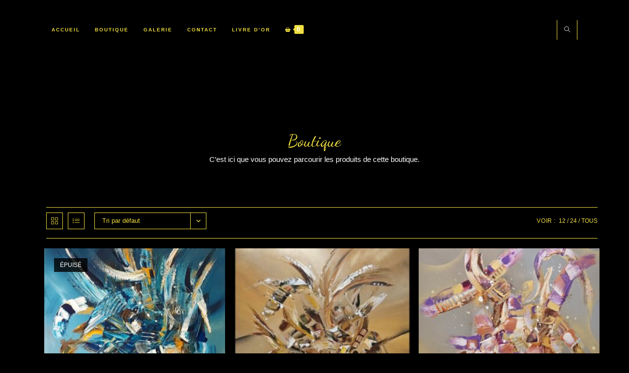

--- FILE ---
content_type: text/html; charset=UTF-8
request_url: https://scape-artabstrait.fr/boutique/?products-per-page=all
body_size: 27689
content:
<!DOCTYPE html><html class="html" lang="fr-FR"><head><meta charset="UTF-8"><link rel="profile" href="https://gmpg.org/xfn/11"><meta name='robots' content='index, follow, max-image-preview:large, max-snippet:-1, max-video-preview:-1' /><meta name="viewport" content="width=device-width, initial-scale=1"><script defer src="[data-uri]"></script> <title>Boutique - S.Cape Art Abstrait</title><link rel="canonical" href="https://scape-artabstrait.fr/boutique/" /><meta property="og:locale" content="fr_FR" /><meta property="og:type" content="article" /><meta property="og:title" content="Boutique - S.Cape Art Abstrait" /><meta property="og:url" content="https://scape-artabstrait.fr/boutique/" /><meta property="og:site_name" content="S.Cape Art Abstrait" /><meta name="twitter:card" content="summary_large_image" /> <script type="application/ld+json" class="yoast-schema-graph">{"@context":"https://schema.org","@graph":[{"@type":"WebPage","@id":"https://scape-artabstrait.fr/boutique/","url":"https://scape-artabstrait.fr/boutique/","name":"Boutique - S.Cape Art Abstrait","isPartOf":{"@id":"https://scape-artabstrait.fr/#website"},"primaryImageOfPage":{"@id":"https://scape-artabstrait.fr/boutique/#primaryimage"},"image":{"@id":"https://scape-artabstrait.fr/boutique/#primaryimage"},"thumbnailUrl":"https://scape-artabstrait.fr/wp-content/uploads/2024/12/20210519_203258-1.jpg","datePublished":"2021-12-02T16:49:16+00:00","breadcrumb":{"@id":"https://scape-artabstrait.fr/boutique/#breadcrumb"},"inLanguage":"fr-FR","potentialAction":[{"@type":"ReadAction","target":["https://scape-artabstrait.fr/boutique/"]}]},{"@type":"ImageObject","inLanguage":"fr-FR","@id":"https://scape-artabstrait.fr/boutique/#primaryimage","url":"https://scape-artabstrait.fr/wp-content/uploads/2024/12/20210519_203258-1.jpg","contentUrl":"https://scape-artabstrait.fr/wp-content/uploads/2024/12/20210519_203258-1.jpg","width":1475,"height":1870},{"@type":"BreadcrumbList","@id":"https://scape-artabstrait.fr/boutique/#breadcrumb","itemListElement":[{"@type":"ListItem","position":1,"name":"Accueil","item":"https://scape-artabstrait.fr/"},{"@type":"ListItem","position":2,"name":"Boutique"}]},{"@type":"WebSite","@id":"https://scape-artabstrait.fr/#website","url":"https://scape-artabstrait.fr/","name":"S.Cape Art Abstrait","description":"Artiste Peintre","potentialAction":[{"@type":"SearchAction","target":{"@type":"EntryPoint","urlTemplate":"https://scape-artabstrait.fr/?s={search_term_string}"},"query-input":{"@type":"PropertyValueSpecification","valueRequired":true,"valueName":"search_term_string"}}],"inLanguage":"fr-FR"}]}</script> <link rel='dns-prefetch' href='//stats.wp.com' /><link rel='dns-prefetch' href='//fonts.googleapis.com' /><link rel='preconnect' href='//c0.wp.com' /><link rel="alternate" type="application/rss+xml" title="S.Cape Art Abstrait &raquo; Flux" href="https://scape-artabstrait.fr/feed/" /><link rel="alternate" type="application/rss+xml" title="S.Cape Art Abstrait &raquo; Flux des commentaires" href="https://scape-artabstrait.fr/comments/feed/" /><link rel="alternate" type="application/rss+xml" title="S.Cape Art Abstrait &raquo; Flux pour Produits" href="https://scape-artabstrait.fr/boutique/feed/" /><style id='wp-img-auto-sizes-contain-inline-css'>img:is([sizes=auto i],[sizes^="auto," i]){contain-intrinsic-size:3000px 1500px}
/*# sourceURL=wp-img-auto-sizes-contain-inline-css */</style><style id='wp-emoji-styles-inline-css'>img.wp-smiley, img.emoji {
		display: inline !important;
		border: none !important;
		box-shadow: none !important;
		height: 1em !important;
		width: 1em !important;
		margin: 0 0.07em !important;
		vertical-align: -0.1em !important;
		background: none !important;
		padding: 0 !important;
	}
/*# sourceURL=wp-emoji-styles-inline-css */</style><link rel='stylesheet' id='wp-block-library-css' href='https://scape-artabstrait.fr/wp-includes/css/dist/block-library/style.min.css?ver=6.9' media='all' /><style id='wp-block-library-theme-inline-css'>.wp-block-audio :where(figcaption){color:#555;font-size:13px;text-align:center}.is-dark-theme .wp-block-audio :where(figcaption){color:#ffffffa6}.wp-block-audio{margin:0 0 1em}.wp-block-code{border:1px solid #ccc;border-radius:4px;font-family:Menlo,Consolas,monaco,monospace;padding:.8em 1em}.wp-block-embed :where(figcaption){color:#555;font-size:13px;text-align:center}.is-dark-theme .wp-block-embed :where(figcaption){color:#ffffffa6}.wp-block-embed{margin:0 0 1em}.blocks-gallery-caption{color:#555;font-size:13px;text-align:center}.is-dark-theme .blocks-gallery-caption{color:#ffffffa6}:root :where(.wp-block-image figcaption){color:#555;font-size:13px;text-align:center}.is-dark-theme :root :where(.wp-block-image figcaption){color:#ffffffa6}.wp-block-image{margin:0 0 1em}.wp-block-pullquote{border-bottom:4px solid;border-top:4px solid;color:currentColor;margin-bottom:1.75em}.wp-block-pullquote :where(cite),.wp-block-pullquote :where(footer),.wp-block-pullquote__citation{color:currentColor;font-size:.8125em;font-style:normal;text-transform:uppercase}.wp-block-quote{border-left:.25em solid;margin:0 0 1.75em;padding-left:1em}.wp-block-quote cite,.wp-block-quote footer{color:currentColor;font-size:.8125em;font-style:normal;position:relative}.wp-block-quote:where(.has-text-align-right){border-left:none;border-right:.25em solid;padding-left:0;padding-right:1em}.wp-block-quote:where(.has-text-align-center){border:none;padding-left:0}.wp-block-quote.is-large,.wp-block-quote.is-style-large,.wp-block-quote:where(.is-style-plain){border:none}.wp-block-search .wp-block-search__label{font-weight:700}.wp-block-search__button{border:1px solid #ccc;padding:.375em .625em}:where(.wp-block-group.has-background){padding:1.25em 2.375em}.wp-block-separator.has-css-opacity{opacity:.4}.wp-block-separator{border:none;border-bottom:2px solid;margin-left:auto;margin-right:auto}.wp-block-separator.has-alpha-channel-opacity{opacity:1}.wp-block-separator:not(.is-style-wide):not(.is-style-dots){width:100px}.wp-block-separator.has-background:not(.is-style-dots){border-bottom:none;height:1px}.wp-block-separator.has-background:not(.is-style-wide):not(.is-style-dots){height:2px}.wp-block-table{margin:0 0 1em}.wp-block-table td,.wp-block-table th{word-break:normal}.wp-block-table :where(figcaption){color:#555;font-size:13px;text-align:center}.is-dark-theme .wp-block-table :where(figcaption){color:#ffffffa6}.wp-block-video :where(figcaption){color:#555;font-size:13px;text-align:center}.is-dark-theme .wp-block-video :where(figcaption){color:#ffffffa6}.wp-block-video{margin:0 0 1em}:root :where(.wp-block-template-part.has-background){margin-bottom:0;margin-top:0;padding:1.25em 2.375em}
/*# sourceURL=/wp-includes/css/dist/block-library/theme.min.css */</style><style id='classic-theme-styles-inline-css'>/*! This file is auto-generated */
.wp-block-button__link{color:#fff;background-color:#32373c;border-radius:9999px;box-shadow:none;text-decoration:none;padding:calc(.667em + 2px) calc(1.333em + 2px);font-size:1.125em}.wp-block-file__button{background:#32373c;color:#fff;text-decoration:none}
/*# sourceURL=/wp-includes/css/classic-themes.min.css */</style><link rel='stylesheet' id='mediaelement-css' href='https://scape-artabstrait.fr/wp-includes/js/mediaelement/mediaelementplayer-legacy.min.css?ver=4.2.17' media='all' /><link rel='stylesheet' id='wp-mediaelement-css' href='https://scape-artabstrait.fr/wp-includes/js/mediaelement/wp-mediaelement.min.css?ver=6.9' media='all' /><style id='jetpack-sharing-buttons-style-inline-css'>.jetpack-sharing-buttons__services-list{display:flex;flex-direction:row;flex-wrap:wrap;gap:0;list-style-type:none;margin:5px;padding:0}.jetpack-sharing-buttons__services-list.has-small-icon-size{font-size:12px}.jetpack-sharing-buttons__services-list.has-normal-icon-size{font-size:16px}.jetpack-sharing-buttons__services-list.has-large-icon-size{font-size:24px}.jetpack-sharing-buttons__services-list.has-huge-icon-size{font-size:36px}@media print{.jetpack-sharing-buttons__services-list{display:none!important}}.editor-styles-wrapper .wp-block-jetpack-sharing-buttons{gap:0;padding-inline-start:0}ul.jetpack-sharing-buttons__services-list.has-background{padding:1.25em 2.375em}
/*# sourceURL=https://scape-artabstrait.fr/wp-content/plugins/jetpack/_inc/blocks/sharing-buttons/view.css */</style><style id='global-styles-inline-css'>:root{--wp--preset--aspect-ratio--square: 1;--wp--preset--aspect-ratio--4-3: 4/3;--wp--preset--aspect-ratio--3-4: 3/4;--wp--preset--aspect-ratio--3-2: 3/2;--wp--preset--aspect-ratio--2-3: 2/3;--wp--preset--aspect-ratio--16-9: 16/9;--wp--preset--aspect-ratio--9-16: 9/16;--wp--preset--color--black: #000000;--wp--preset--color--cyan-bluish-gray: #abb8c3;--wp--preset--color--white: #ffffff;--wp--preset--color--pale-pink: #f78da7;--wp--preset--color--vivid-red: #cf2e2e;--wp--preset--color--luminous-vivid-orange: #ff6900;--wp--preset--color--luminous-vivid-amber: #fcb900;--wp--preset--color--light-green-cyan: #7bdcb5;--wp--preset--color--vivid-green-cyan: #00d084;--wp--preset--color--pale-cyan-blue: #8ed1fc;--wp--preset--color--vivid-cyan-blue: #0693e3;--wp--preset--color--vivid-purple: #9b51e0;--wp--preset--gradient--vivid-cyan-blue-to-vivid-purple: linear-gradient(135deg,rgb(6,147,227) 0%,rgb(155,81,224) 100%);--wp--preset--gradient--light-green-cyan-to-vivid-green-cyan: linear-gradient(135deg,rgb(122,220,180) 0%,rgb(0,208,130) 100%);--wp--preset--gradient--luminous-vivid-amber-to-luminous-vivid-orange: linear-gradient(135deg,rgb(252,185,0) 0%,rgb(255,105,0) 100%);--wp--preset--gradient--luminous-vivid-orange-to-vivid-red: linear-gradient(135deg,rgb(255,105,0) 0%,rgb(207,46,46) 100%);--wp--preset--gradient--very-light-gray-to-cyan-bluish-gray: linear-gradient(135deg,rgb(238,238,238) 0%,rgb(169,184,195) 100%);--wp--preset--gradient--cool-to-warm-spectrum: linear-gradient(135deg,rgb(74,234,220) 0%,rgb(151,120,209) 20%,rgb(207,42,186) 40%,rgb(238,44,130) 60%,rgb(251,105,98) 80%,rgb(254,248,76) 100%);--wp--preset--gradient--blush-light-purple: linear-gradient(135deg,rgb(255,206,236) 0%,rgb(152,150,240) 100%);--wp--preset--gradient--blush-bordeaux: linear-gradient(135deg,rgb(254,205,165) 0%,rgb(254,45,45) 50%,rgb(107,0,62) 100%);--wp--preset--gradient--luminous-dusk: linear-gradient(135deg,rgb(255,203,112) 0%,rgb(199,81,192) 50%,rgb(65,88,208) 100%);--wp--preset--gradient--pale-ocean: linear-gradient(135deg,rgb(255,245,203) 0%,rgb(182,227,212) 50%,rgb(51,167,181) 100%);--wp--preset--gradient--electric-grass: linear-gradient(135deg,rgb(202,248,128) 0%,rgb(113,206,126) 100%);--wp--preset--gradient--midnight: linear-gradient(135deg,rgb(2,3,129) 0%,rgb(40,116,252) 100%);--wp--preset--font-size--small: 13px;--wp--preset--font-size--medium: 20px;--wp--preset--font-size--large: 36px;--wp--preset--font-size--x-large: 42px;--wp--preset--spacing--20: 0.44rem;--wp--preset--spacing--30: 0.67rem;--wp--preset--spacing--40: 1rem;--wp--preset--spacing--50: 1.5rem;--wp--preset--spacing--60: 2.25rem;--wp--preset--spacing--70: 3.38rem;--wp--preset--spacing--80: 5.06rem;--wp--preset--shadow--natural: 6px 6px 9px rgba(0, 0, 0, 0.2);--wp--preset--shadow--deep: 12px 12px 50px rgba(0, 0, 0, 0.4);--wp--preset--shadow--sharp: 6px 6px 0px rgba(0, 0, 0, 0.2);--wp--preset--shadow--outlined: 6px 6px 0px -3px rgb(255, 255, 255), 6px 6px rgb(0, 0, 0);--wp--preset--shadow--crisp: 6px 6px 0px rgb(0, 0, 0);}:where(.is-layout-flex){gap: 0.5em;}:where(.is-layout-grid){gap: 0.5em;}body .is-layout-flex{display: flex;}.is-layout-flex{flex-wrap: wrap;align-items: center;}.is-layout-flex > :is(*, div){margin: 0;}body .is-layout-grid{display: grid;}.is-layout-grid > :is(*, div){margin: 0;}:where(.wp-block-columns.is-layout-flex){gap: 2em;}:where(.wp-block-columns.is-layout-grid){gap: 2em;}:where(.wp-block-post-template.is-layout-flex){gap: 1.25em;}:where(.wp-block-post-template.is-layout-grid){gap: 1.25em;}.has-black-color{color: var(--wp--preset--color--black) !important;}.has-cyan-bluish-gray-color{color: var(--wp--preset--color--cyan-bluish-gray) !important;}.has-white-color{color: var(--wp--preset--color--white) !important;}.has-pale-pink-color{color: var(--wp--preset--color--pale-pink) !important;}.has-vivid-red-color{color: var(--wp--preset--color--vivid-red) !important;}.has-luminous-vivid-orange-color{color: var(--wp--preset--color--luminous-vivid-orange) !important;}.has-luminous-vivid-amber-color{color: var(--wp--preset--color--luminous-vivid-amber) !important;}.has-light-green-cyan-color{color: var(--wp--preset--color--light-green-cyan) !important;}.has-vivid-green-cyan-color{color: var(--wp--preset--color--vivid-green-cyan) !important;}.has-pale-cyan-blue-color{color: var(--wp--preset--color--pale-cyan-blue) !important;}.has-vivid-cyan-blue-color{color: var(--wp--preset--color--vivid-cyan-blue) !important;}.has-vivid-purple-color{color: var(--wp--preset--color--vivid-purple) !important;}.has-black-background-color{background-color: var(--wp--preset--color--black) !important;}.has-cyan-bluish-gray-background-color{background-color: var(--wp--preset--color--cyan-bluish-gray) !important;}.has-white-background-color{background-color: var(--wp--preset--color--white) !important;}.has-pale-pink-background-color{background-color: var(--wp--preset--color--pale-pink) !important;}.has-vivid-red-background-color{background-color: var(--wp--preset--color--vivid-red) !important;}.has-luminous-vivid-orange-background-color{background-color: var(--wp--preset--color--luminous-vivid-orange) !important;}.has-luminous-vivid-amber-background-color{background-color: var(--wp--preset--color--luminous-vivid-amber) !important;}.has-light-green-cyan-background-color{background-color: var(--wp--preset--color--light-green-cyan) !important;}.has-vivid-green-cyan-background-color{background-color: var(--wp--preset--color--vivid-green-cyan) !important;}.has-pale-cyan-blue-background-color{background-color: var(--wp--preset--color--pale-cyan-blue) !important;}.has-vivid-cyan-blue-background-color{background-color: var(--wp--preset--color--vivid-cyan-blue) !important;}.has-vivid-purple-background-color{background-color: var(--wp--preset--color--vivid-purple) !important;}.has-black-border-color{border-color: var(--wp--preset--color--black) !important;}.has-cyan-bluish-gray-border-color{border-color: var(--wp--preset--color--cyan-bluish-gray) !important;}.has-white-border-color{border-color: var(--wp--preset--color--white) !important;}.has-pale-pink-border-color{border-color: var(--wp--preset--color--pale-pink) !important;}.has-vivid-red-border-color{border-color: var(--wp--preset--color--vivid-red) !important;}.has-luminous-vivid-orange-border-color{border-color: var(--wp--preset--color--luminous-vivid-orange) !important;}.has-luminous-vivid-amber-border-color{border-color: var(--wp--preset--color--luminous-vivid-amber) !important;}.has-light-green-cyan-border-color{border-color: var(--wp--preset--color--light-green-cyan) !important;}.has-vivid-green-cyan-border-color{border-color: var(--wp--preset--color--vivid-green-cyan) !important;}.has-pale-cyan-blue-border-color{border-color: var(--wp--preset--color--pale-cyan-blue) !important;}.has-vivid-cyan-blue-border-color{border-color: var(--wp--preset--color--vivid-cyan-blue) !important;}.has-vivid-purple-border-color{border-color: var(--wp--preset--color--vivid-purple) !important;}.has-vivid-cyan-blue-to-vivid-purple-gradient-background{background: var(--wp--preset--gradient--vivid-cyan-blue-to-vivid-purple) !important;}.has-light-green-cyan-to-vivid-green-cyan-gradient-background{background: var(--wp--preset--gradient--light-green-cyan-to-vivid-green-cyan) !important;}.has-luminous-vivid-amber-to-luminous-vivid-orange-gradient-background{background: var(--wp--preset--gradient--luminous-vivid-amber-to-luminous-vivid-orange) !important;}.has-luminous-vivid-orange-to-vivid-red-gradient-background{background: var(--wp--preset--gradient--luminous-vivid-orange-to-vivid-red) !important;}.has-very-light-gray-to-cyan-bluish-gray-gradient-background{background: var(--wp--preset--gradient--very-light-gray-to-cyan-bluish-gray) !important;}.has-cool-to-warm-spectrum-gradient-background{background: var(--wp--preset--gradient--cool-to-warm-spectrum) !important;}.has-blush-light-purple-gradient-background{background: var(--wp--preset--gradient--blush-light-purple) !important;}.has-blush-bordeaux-gradient-background{background: var(--wp--preset--gradient--blush-bordeaux) !important;}.has-luminous-dusk-gradient-background{background: var(--wp--preset--gradient--luminous-dusk) !important;}.has-pale-ocean-gradient-background{background: var(--wp--preset--gradient--pale-ocean) !important;}.has-electric-grass-gradient-background{background: var(--wp--preset--gradient--electric-grass) !important;}.has-midnight-gradient-background{background: var(--wp--preset--gradient--midnight) !important;}.has-small-font-size{font-size: var(--wp--preset--font-size--small) !important;}.has-medium-font-size{font-size: var(--wp--preset--font-size--medium) !important;}.has-large-font-size{font-size: var(--wp--preset--font-size--large) !important;}.has-x-large-font-size{font-size: var(--wp--preset--font-size--x-large) !important;}
:where(.wp-block-post-template.is-layout-flex){gap: 1.25em;}:where(.wp-block-post-template.is-layout-grid){gap: 1.25em;}
:where(.wp-block-term-template.is-layout-flex){gap: 1.25em;}:where(.wp-block-term-template.is-layout-grid){gap: 1.25em;}
:where(.wp-block-columns.is-layout-flex){gap: 2em;}:where(.wp-block-columns.is-layout-grid){gap: 2em;}
:root :where(.wp-block-pullquote){font-size: 1.5em;line-height: 1.6;}
/*# sourceURL=global-styles-inline-css */</style><style id='woocommerce-inline-inline-css'>.woocommerce form .form-row .required { visibility: visible; }
/*# sourceURL=woocommerce-inline-inline-css */</style><link rel='stylesheet' id='travel-ocean-dancing-script-font-css' href='https://fonts.googleapis.com/css2?family=Dancing+Script%3Awght%40400%3B500%3B600%3B700&#038;display=swap&#038;ver=1.0.0' media='all' /><link rel='stylesheet' id='travel-ocean-slick-css' href='https://scape-artabstrait.fr/wp-content/themes/travel-ocean/assets/css/slick.min.css?ver=1.8.1' media='all' /><link rel='stylesheet' id='travel-ocean-slick-theme-css' href='https://scape-artabstrait.fr/wp-content/themes/travel-ocean/assets/css/slick-theme.min.css?ver=1.8.1' media='all' /><link rel='stylesheet' id='oceanwp-style-css' href='https://scape-artabstrait.fr/wp-content/themes/oceanwp/assets/css/style.min.css?ver=1.2' media='all' /><link rel='stylesheet' id='travel-ocean-main-css' href='https://scape-artabstrait.fr/wp-content/themes/travel-ocean/assets/css/main.min.css?ver=1.2' media='all' /><link rel='stylesheet' id='travel-ocean-style-css' href='https://scape-artabstrait.fr/wp-content/themes/travel-ocean/style.css?ver=1.2' media='all' /><link rel='stylesheet' id='oceanwp-woo-mini-cart-css' href='https://scape-artabstrait.fr/wp-content/themes/oceanwp/assets/css/woo/woo-mini-cart.min.css?ver=6.9' media='all' /><link rel='stylesheet' id='font-awesome-css' href='https://scape-artabstrait.fr/wp-content/themes/oceanwp/assets/fonts/fontawesome/css/all.min.css?ver=6.7.2' media='all' /><link rel='stylesheet' id='simple-line-icons-css' href='https://scape-artabstrait.fr/wp-content/themes/oceanwp/assets/css/third/simple-line-icons.min.css?ver=2.4.0' media='all' /><link rel='stylesheet' id='oceanwp-woocommerce-css' href='https://scape-artabstrait.fr/wp-content/themes/oceanwp/assets/css/woo/woocommerce.min.css?ver=6.9' media='all' /><link rel='stylesheet' id='oceanwp-woo-star-font-css' href='https://scape-artabstrait.fr/wp-content/themes/oceanwp/assets/css/woo/woo-star-font.min.css?ver=6.9' media='all' /><link rel='stylesheet' id='oceanwp-woo-quick-view-css' href='https://scape-artabstrait.fr/wp-content/themes/oceanwp/assets/css/woo/woo-quick-view.min.css?ver=6.9' media='all' /> <script type="text/template" id="tmpl-variation-template"><div class="woocommerce-variation-description">{{{ data.variation.variation_description }}}</div>
	<div class="woocommerce-variation-price">{{{ data.variation.price_html }}}</div>
	<div class="woocommerce-variation-availability">{{{ data.variation.availability_html }}}</div></script> <script type="text/template" id="tmpl-unavailable-variation-template"><p role="alert">Désolé, ce produit n&rsquo;est pas disponible. Veuillez choisir une combinaison différente.</p></script> <script defer src="https://scape-artabstrait.fr/wp-includes/js/jquery/jquery.min.js?ver=3.7.1" id="jquery-core-js"></script> <script defer src="https://scape-artabstrait.fr/wp-includes/js/jquery/jquery-migrate.min.js?ver=3.4.1" id="jquery-migrate-js"></script> <script src="https://scape-artabstrait.fr/wp-content/plugins/woocommerce/assets/js/jquery-blockui/jquery.blockUI.min.js?ver=2.7.0-wc.10.4.3" id="wc-jquery-blockui-js" defer data-wp-strategy="defer"></script> <script defer id="wc-add-to-cart-js-extra" src="[data-uri]"></script> <script src="https://scape-artabstrait.fr/wp-content/plugins/woocommerce/assets/js/frontend/add-to-cart.min.js?ver=10.4.3" id="wc-add-to-cart-js" defer data-wp-strategy="defer"></script> <script src="https://scape-artabstrait.fr/wp-content/plugins/woocommerce/assets/js/js-cookie/js.cookie.min.js?ver=2.1.4-wc.10.4.3" id="wc-js-cookie-js" defer data-wp-strategy="defer"></script> <script defer id="woocommerce-js-extra" src="[data-uri]"></script> <script src="https://scape-artabstrait.fr/wp-content/plugins/woocommerce/assets/js/frontend/woocommerce.min.js?ver=10.4.3" id="woocommerce-js" defer data-wp-strategy="defer"></script> <script defer id="WCPAY_ASSETS-js-extra" src="[data-uri]"></script> <script src="https://stats.wp.com/s-202605.js" id="woocommerce-analytics-js" defer data-wp-strategy="defer"></script> <script defer src="https://scape-artabstrait.fr/wp-includes/js/underscore.min.js?ver=1.13.7" id="underscore-js"></script> <script defer id="wp-util-js-extra" src="[data-uri]"></script> <script defer src="https://scape-artabstrait.fr/wp-includes/js/wp-util.min.js?ver=6.9" id="wp-util-js"></script> <script defer id="wc-add-to-cart-variation-js-extra" src="[data-uri]"></script> <script src="https://scape-artabstrait.fr/wp-content/plugins/woocommerce/assets/js/frontend/add-to-cart-variation.min.js?ver=10.4.3" id="wc-add-to-cart-variation-js" defer data-wp-strategy="defer"></script> <script src="https://scape-artabstrait.fr/wp-content/plugins/woocommerce/assets/js/flexslider/jquery.flexslider.min.js?ver=2.7.2-wc.10.4.3" id="wc-flexslider-js" defer data-wp-strategy="defer"></script> <script defer id="wc-cart-fragments-js-extra" src="[data-uri]"></script> <script src="https://scape-artabstrait.fr/wp-content/plugins/woocommerce/assets/js/frontend/cart-fragments.min.js?ver=10.4.3" id="wc-cart-fragments-js" defer data-wp-strategy="defer"></script> <link rel="https://api.w.org/" href="https://scape-artabstrait.fr/wp-json/" /><link rel="EditURI" type="application/rsd+xml" title="RSD" href="https://scape-artabstrait.fr/xmlrpc.php?rsd" /><meta name="generator" content="WordPress 6.9" /><meta name="generator" content="WooCommerce 10.4.3" /><style>img#wpstats{display:none}</style><style id="travel-ocean-dynamic-css" type="text/css">h1,h2,h3,h4,h5,h6,#site-logo a.site-logo-text, .theme-heading,.widget-title,.oceanwp-widget-recent-posts-title,.comment-reply-title,.entry-title,.sidebar-box .widget-title {
				font-family: 'Dancing Script', cursive;
			}

			.btn, .wp-travel-explore a, .wp-travel .button, .wp-travel-update-cart-btn, .my-order .no-order a, button[type="submit"],
			.btn-wp-travel-filter,
			.add-to-cart-btn,
			.submit,
			#wp-travel-enquiry-submit,
			.wp-travel-booknow-btn,
			.open-all-link,
			.close-all-link,
			.update-cart,
			.wp-travel-book,
			#wp-travel-search,
			#wp-travel-filter-search-submit,
			.contact-title a,
			#wp-travel-tab-content-bookings .my-order .book-more a {
				padding: 14px 20px 14px 20px ! important;
				color: #ffffff !important;
				background-color: #f0de3f !important;
			}
			.slick-prev, .slick-next {
				color: #ffffff !important;
				background-color: #f0de3f !important;
			}
			.slick-prev:focus, .slick-prev:hover,
			.slick-next:focus, .slick-next:hover {
				color: #ffffff !important;
				background-color: #0b7cac !important;
			}</style><noscript><style>.woocommerce-product-gallery{ opacity: 1 !important; }</style></noscript><meta name="generator" content="Elementor 3.34.3; features: additional_custom_breakpoints; settings: css_print_method-external, google_font-enabled, font_display-auto"><style>.e-con.e-parent:nth-of-type(n+4):not(.e-lazyloaded):not(.e-no-lazyload),
				.e-con.e-parent:nth-of-type(n+4):not(.e-lazyloaded):not(.e-no-lazyload) * {
					background-image: none !important;
				}
				@media screen and (max-height: 1024px) {
					.e-con.e-parent:nth-of-type(n+3):not(.e-lazyloaded):not(.e-no-lazyload),
					.e-con.e-parent:nth-of-type(n+3):not(.e-lazyloaded):not(.e-no-lazyload) * {
						background-image: none !important;
					}
				}
				@media screen and (max-height: 640px) {
					.e-con.e-parent:nth-of-type(n+2):not(.e-lazyloaded):not(.e-no-lazyload),
					.e-con.e-parent:nth-of-type(n+2):not(.e-lazyloaded):not(.e-no-lazyload) * {
						background-image: none !important;
					}
				}</style><link rel="icon" href="https://scape-artabstrait.fr/wp-content/uploads/2021/12/cropped-Screenshot_20210708-210917_Chrome-32x32.jpg" sizes="32x32" /><link rel="icon" href="https://scape-artabstrait.fr/wp-content/uploads/2021/12/cropped-Screenshot_20210708-210917_Chrome-192x192.jpg" sizes="192x192" /><link rel="apple-touch-icon" href="https://scape-artabstrait.fr/wp-content/uploads/2021/12/cropped-Screenshot_20210708-210917_Chrome-180x180.jpg" /><meta name="msapplication-TileImage" content="https://scape-artabstrait.fr/wp-content/uploads/2021/12/cropped-Screenshot_20210708-210917_Chrome-270x270.jpg" /> <style type="text/css">/* Colors */.woocommerce-MyAccount-navigation ul li a:before,.woocommerce-checkout .woocommerce-info a,.woocommerce-checkout #payment ul.payment_methods .wc_payment_method>input[type=radio]:first-child:checked+label:before,.woocommerce-checkout #payment .payment_method_paypal .about_paypal,.woocommerce ul.products li.product li.category a:hover,.woocommerce ul.products li.product .button:hover,.woocommerce ul.products li.product .product-inner .added_to_cart:hover,.product_meta .posted_in a:hover,.product_meta .tagged_as a:hover,.woocommerce div.product .woocommerce-tabs ul.tabs li a:hover,.woocommerce div.product .woocommerce-tabs ul.tabs li.active a,.woocommerce .oceanwp-grid-list a.active,.woocommerce .oceanwp-grid-list a:hover,.woocommerce .oceanwp-off-canvas-filter:hover,.widget_shopping_cart ul.cart_list li .owp-grid-wrap .owp-grid a.remove:hover,.widget_product_categories li a:hover ~ .count,.widget_layered_nav li a:hover ~ .count,.woocommerce ul.products li.product:not(.product-category) .woo-entry-buttons li a:hover,a:hover,a.light:hover,.theme-heading .text::before,.theme-heading .text::after,#top-bar-content >a:hover,#top-bar-social li.oceanwp-email a:hover,#site-navigation-wrap .dropdown-menu >li >a:hover,#site-header.medium-header #medium-searchform button:hover,.oceanwp-mobile-menu-icon a:hover,.blog-entry.post .blog-entry-header .entry-title a:hover,.blog-entry.post .blog-entry-readmore a:hover,.blog-entry.thumbnail-entry .blog-entry-category a,ul.meta li a:hover,.dropcap,.single nav.post-navigation .nav-links .title,body .related-post-title a:hover,body #wp-calendar caption,body .contact-info-widget.default i,body .contact-info-widget.big-icons i,body .custom-links-widget .oceanwp-custom-links li a:hover,body .custom-links-widget .oceanwp-custom-links li a:hover:before,body .posts-thumbnails-widget li a:hover,body .social-widget li.oceanwp-email a:hover,.comment-author .comment-meta .comment-reply-link,#respond #cancel-comment-reply-link:hover,#footer-widgets .footer-box a:hover,#footer-bottom a:hover,#footer-bottom #footer-bottom-menu a:hover,.sidr a:hover,.sidr-class-dropdown-toggle:hover,.sidr-class-menu-item-has-children.active >a,.sidr-class-menu-item-has-children.active >a >.sidr-class-dropdown-toggle,input[type=checkbox]:checked:before{color:#f0de3f}.woocommerce .oceanwp-grid-list a.active .owp-icon use,.woocommerce .oceanwp-grid-list a:hover .owp-icon use,.single nav.post-navigation .nav-links .title .owp-icon use,.blog-entry.post .blog-entry-readmore a:hover .owp-icon use,body .contact-info-widget.default .owp-icon use,body .contact-info-widget.big-icons .owp-icon use{stroke:#f0de3f}.woocommerce div.product div.images .open-image,.wcmenucart-details.count,.woocommerce-message a,.woocommerce-error a,.woocommerce-info a,.woocommerce .widget_price_filter .ui-slider .ui-slider-handle,.woocommerce .widget_price_filter .ui-slider .ui-slider-range,.owp-product-nav li a.owp-nav-link:hover,.woocommerce div.product.owp-tabs-layout-vertical .woocommerce-tabs ul.tabs li a:after,.woocommerce .widget_product_categories li.current-cat >a ~ .count,.woocommerce .widget_product_categories li.current-cat >a:before,.woocommerce .widget_layered_nav li.chosen a ~ .count,.woocommerce .widget_layered_nav li.chosen a:before,#owp-checkout-timeline .active .timeline-wrapper,.bag-style:hover .wcmenucart-cart-icon .wcmenucart-count,.show-cart .wcmenucart-cart-icon .wcmenucart-count,.woocommerce ul.products li.product:not(.product-category) .image-wrap .button,input[type="button"],input[type="reset"],input[type="submit"],button[type="submit"],.button,#site-navigation-wrap .dropdown-menu >li.btn >a >span,.thumbnail:hover i,.thumbnail:hover .link-post-svg-icon,.post-quote-content,.omw-modal .omw-close-modal,body .contact-info-widget.big-icons li:hover i,body .contact-info-widget.big-icons li:hover .owp-icon,body div.wpforms-container-full .wpforms-form input[type=submit],body div.wpforms-container-full .wpforms-form button[type=submit],body div.wpforms-container-full .wpforms-form .wpforms-page-button,.woocommerce-cart .wp-element-button,.woocommerce-checkout .wp-element-button,.wp-block-button__link{background-color:#f0de3f}.current-shop-items-dropdown{border-top-color:#f0de3f}.woocommerce div.product .woocommerce-tabs ul.tabs li.active a{border-bottom-color:#f0de3f}.wcmenucart-details.count:before{border-color:#f0de3f}.woocommerce ul.products li.product .button:hover{border-color:#f0de3f}.woocommerce ul.products li.product .product-inner .added_to_cart:hover{border-color:#f0de3f}.woocommerce div.product .woocommerce-tabs ul.tabs li.active a{border-color:#f0de3f}.woocommerce .oceanwp-grid-list a.active{border-color:#f0de3f}.woocommerce .oceanwp-grid-list a:hover{border-color:#f0de3f}.woocommerce .oceanwp-off-canvas-filter:hover{border-color:#f0de3f}.owp-product-nav li a.owp-nav-link:hover{border-color:#f0de3f}.widget_shopping_cart_content .buttons .button:first-child:hover{border-color:#f0de3f}.widget_shopping_cart ul.cart_list li .owp-grid-wrap .owp-grid a.remove:hover{border-color:#f0de3f}.widget_product_categories li a:hover ~ .count{border-color:#f0de3f}.woocommerce .widget_product_categories li.current-cat >a ~ .count{border-color:#f0de3f}.woocommerce .widget_product_categories li.current-cat >a:before{border-color:#f0de3f}.widget_layered_nav li a:hover ~ .count{border-color:#f0de3f}.woocommerce .widget_layered_nav li.chosen a ~ .count{border-color:#f0de3f}.woocommerce .widget_layered_nav li.chosen a:before{border-color:#f0de3f}#owp-checkout-timeline.arrow .active .timeline-wrapper:before{border-top-color:#f0de3f;border-bottom-color:#f0de3f}#owp-checkout-timeline.arrow .active .timeline-wrapper:after{border-left-color:#f0de3f;border-right-color:#f0de3f}.bag-style:hover .wcmenucart-cart-icon .wcmenucart-count{border-color:#f0de3f}.bag-style:hover .wcmenucart-cart-icon .wcmenucart-count:after{border-color:#f0de3f}.show-cart .wcmenucart-cart-icon .wcmenucart-count{border-color:#f0de3f}.show-cart .wcmenucart-cart-icon .wcmenucart-count:after{border-color:#f0de3f}.woocommerce ul.products li.product:not(.product-category) .woo-product-gallery .active a{border-color:#f0de3f}.woocommerce ul.products li.product:not(.product-category) .woo-product-gallery a:hover{border-color:#f0de3f}.widget-title{border-color:#f0de3f}blockquote{border-color:#f0de3f}.wp-block-quote{border-color:#f0de3f}#searchform-dropdown{border-color:#f0de3f}.dropdown-menu .sub-menu{border-color:#f0de3f}.blog-entry.large-entry .blog-entry-readmore a:hover{border-color:#f0de3f}.oceanwp-newsletter-form-wrap input[type="email"]:focus{border-color:#f0de3f}.social-widget li.oceanwp-email a:hover{border-color:#f0de3f}#respond #cancel-comment-reply-link:hover{border-color:#f0de3f}body .contact-info-widget.big-icons li:hover i{border-color:#f0de3f}body .contact-info-widget.big-icons li:hover .owp-icon{border-color:#f0de3f}#footer-widgets .oceanwp-newsletter-form-wrap input[type="email"]:focus{border-color:#f0de3f}.woocommerce table.shop_table,.woocommerce table.shop_table td,.woocommerce-cart .cart-collaterals .cart_totals tr td,.woocommerce-cart .cart-collaterals .cart_totals tr th,.woocommerce table.shop_table tth,.woocommerce table.shop_table tfoot td,.woocommerce table.shop_table tfoot th,.woocommerce .order_details,.woocommerce .shop_table.order_details tfoot th,.woocommerce .shop_table.customer_details th,.woocommerce .cart-collaterals .cross-sells,.woocommerce-page .cart-collaterals .cross-sells,.woocommerce .cart-collaterals .cart_totals,.woocommerce-page .cart-collaterals .cart_totals,.woocommerce .cart-collaterals h2,.woocommerce .cart-collaterals h2,.woocommerce .cart-collaterals h2,.woocommerce-cart .cart-collaterals .cart_totals .order-total th,.woocommerce-cart .cart-collaterals .cart_totals .order-total td,.woocommerce ul.order_details,.woocommerce .shop_table.order_details tfoot th,.woocommerce .shop_table.customer_details th,.woocommerce .woocommerce-checkout #customer_details h3,.woocommerce .woocommerce-checkout h3#order_review_heading,.woocommerce-checkout #payment ul.payment_methods,.woocommerce-checkout form.login,.woocommerce-checkout form.checkout_coupon,.woocommerce-checkout-review-order-table tfoot th,.woocommerce-checkout #payment,.woocommerce ul.order_details,.woocommerce #customer_login >div,.woocommerce .col-1.address,.woocommerce .col-2.address,.woocommerce-checkout .woocommerce-info,.woocommerce div.product form.cart,.product_meta,.woocommerce div.product .woocommerce-tabs ul.tabs,.woocommerce #reviews #comments ol.commentlist li .comment_container,p.stars span a,.woocommerce ul.product_list_widget li,.woocommerce .widget_shopping_cart .cart_list li,.woocommerce.widget_shopping_cart .cart_list li,.woocommerce ul.product_list_widget li:first-child,.woocommerce .widget_shopping_cart .cart_list li:first-child,.woocommerce.widget_shopping_cart .cart_list li:first-child,.widget_product_categories li a,.woocommerce .oceanwp-toolbar,.woocommerce .products.list .product,table th,table td,hr,.content-area,body.content-left-sidebar #content-wrap .content-area,.content-left-sidebar .content-area,#top-bar-wrap,#site-header,#site-header.top-header #search-toggle,.dropdown-menu ul li,.centered-minimal-page-header,.blog-entry.post,.blog-entry.grid-entry .blog-entry-inner,.blog-entry.thumbnail-entry .blog-entry-bottom,.single-post .entry-title,.single .entry-share-wrap .entry-share,.single .entry-share,.single .entry-share ul li a,.single nav.post-navigation,.single nav.post-navigation .nav-links .nav-previous,#author-bio,#author-bio .author-bio-avatar,#author-bio .author-bio-social li a,#related-posts,#comments,.comment-body,#respond #cancel-comment-reply-link,#blog-entries .type-page,.page-numbers a,.page-numbers span:not(.elementor-screen-only),.page-links span,body #wp-calendar caption,body #wp-calendar th,body #wp-calendar tbody,body .contact-info-widget.default i,body .contact-info-widget.big-icons i,body .contact-info-widget.big-icons .owp-icon,body .contact-info-widget.default .owp-icon,body .posts-thumbnails-widget li,body .tagcloud a{border-color:#f0de3f}body,.separate-layout,.has-parallax-footer:not(.separate-layout) #main{background-color:#000000}a:hover{color:#ede8ba}a:hover .owp-icon use{stroke:#ede8ba}body .theme-button,body input[type="submit"],body button[type="submit"],body button,body .button,body div.wpforms-container-full .wpforms-form input[type=submit],body div.wpforms-container-full .wpforms-form button[type=submit],body div.wpforms-container-full .wpforms-form .wpforms-page-button,.woocommerce-cart .wp-element-button,.woocommerce-checkout .wp-element-button,.wp-block-button__link{background-color:#f0de3f}body .theme-button,body input[type="submit"],body button[type="submit"],body button,body .button,body div.wpforms-container-full .wpforms-form input[type=submit],body div.wpforms-container-full .wpforms-form button[type=submit],body div.wpforms-container-full .wpforms-form .wpforms-page-button,.woocommerce-cart .wp-element-button,.woocommerce-checkout .wp-element-button,.wp-block-button__link{border-color:#ffffff}body .theme-button:hover,body input[type="submit"]:hover,body button[type="submit"]:hover,body button:hover,body .button:hover,body div.wpforms-container-full .wpforms-form input[type=submit]:hover,body div.wpforms-container-full .wpforms-form input[type=submit]:active,body div.wpforms-container-full .wpforms-form button[type=submit]:hover,body div.wpforms-container-full .wpforms-form button[type=submit]:active,body div.wpforms-container-full .wpforms-form .wpforms-page-button:hover,body div.wpforms-container-full .wpforms-form .wpforms-page-button:active,.woocommerce-cart .wp-element-button:hover,.woocommerce-checkout .wp-element-button:hover,.wp-block-button__link:hover{border-color:#ffffff}form input[type="text"],form input[type="password"],form input[type="email"],form input[type="url"],form input[type="date"],form input[type="month"],form input[type="time"],form input[type="datetime"],form input[type="datetime-local"],form input[type="week"],form input[type="number"],form input[type="search"],form input[type="tel"],form input[type="color"],form select,form textarea,.woocommerce .woocommerce-checkout .select2-container--default .select2-selection--single{background-color:#000000}body div.wpforms-container-full .wpforms-form input[type=date],body div.wpforms-container-full .wpforms-form input[type=datetime],body div.wpforms-container-full .wpforms-form input[type=datetime-local],body div.wpforms-container-full .wpforms-form input[type=email],body div.wpforms-container-full .wpforms-form input[type=month],body div.wpforms-container-full .wpforms-form input[type=number],body div.wpforms-container-full .wpforms-form input[type=password],body div.wpforms-container-full .wpforms-form input[type=range],body div.wpforms-container-full .wpforms-form input[type=search],body div.wpforms-container-full .wpforms-form input[type=tel],body div.wpforms-container-full .wpforms-form input[type=text],body div.wpforms-container-full .wpforms-form input[type=time],body div.wpforms-container-full .wpforms-form input[type=url],body div.wpforms-container-full .wpforms-form input[type=week],body div.wpforms-container-full .wpforms-form select,body div.wpforms-container-full .wpforms-form textarea{background-color:#000000}form input[type="text"],form input[type="password"],form input[type="email"],form input[type="url"],form input[type="date"],form input[type="month"],form input[type="time"],form input[type="datetime"],form input[type="datetime-local"],form input[type="week"],form input[type="number"],form input[type="search"],form input[type="tel"],form input[type="color"],form select,form textarea{color:#f0de3f}body div.wpforms-container-full .wpforms-form input[type=date],body div.wpforms-container-full .wpforms-form input[type=datetime],body div.wpforms-container-full .wpforms-form input[type=datetime-local],body div.wpforms-container-full .wpforms-form input[type=email],body div.wpforms-container-full .wpforms-form input[type=month],body div.wpforms-container-full .wpforms-form input[type=number],body div.wpforms-container-full .wpforms-form input[type=password],body div.wpforms-container-full .wpforms-form input[type=range],body div.wpforms-container-full .wpforms-form input[type=search],body div.wpforms-container-full .wpforms-form input[type=tel],body div.wpforms-container-full .wpforms-form input[type=text],body div.wpforms-container-full .wpforms-form input[type=time],body div.wpforms-container-full .wpforms-form input[type=url],body div.wpforms-container-full .wpforms-form input[type=week],body div.wpforms-container-full .wpforms-form select,body div.wpforms-container-full .wpforms-form textarea{color:#f0de3f}.page-header .page-header-title,.page-header.background-image-page-header .page-header-title{color:#f0de3f}.site-breadcrumbs,.background-image-page-header .site-breadcrumbs{color:#ffffff}.site-breadcrumbs a:hover,.background-image-page-header .site-breadcrumbs a:hover{color:#f0de3f}.site-breadcrumbs a:hover .owp-icon use,.background-image-page-header .site-breadcrumbs a:hover .owp-icon use{stroke:#f0de3f}body{color:#ffffff}h1,h2,h3,h4,h5,h6,.theme-heading,.widget-title,.oceanwp-widget-recent-posts-title,.comment-reply-title,.entry-title,.sidebar-box .widget-title{color:#f0de3f}h1{color:#f0de3f}h2{color:#ffffff}h3{color:#ffffff}h4{color:#ffffff}/* OceanWP Style Settings CSS */.container{width:1300px}.theme-button,input[type="submit"],button[type="submit"],button,.button,body div.wpforms-container-full .wpforms-form input[type=submit],body div.wpforms-container-full .wpforms-form button[type=submit],body div.wpforms-container-full .wpforms-form .wpforms-page-button{border-style:solid}.theme-button,input[type="submit"],button[type="submit"],button,.button,body div.wpforms-container-full .wpforms-form input[type=submit],body div.wpforms-container-full .wpforms-form button[type=submit],body div.wpforms-container-full .wpforms-form .wpforms-page-button{border-width:1px}form input[type="text"],form input[type="password"],form input[type="email"],form input[type="url"],form input[type="date"],form input[type="month"],form input[type="time"],form input[type="datetime"],form input[type="datetime-local"],form input[type="week"],form input[type="number"],form input[type="search"],form input[type="tel"],form input[type="color"],form select,form textarea,.woocommerce .woocommerce-checkout .select2-container--default .select2-selection--single{border-style:solid}body div.wpforms-container-full .wpforms-form input[type=date],body div.wpforms-container-full .wpforms-form input[type=datetime],body div.wpforms-container-full .wpforms-form input[type=datetime-local],body div.wpforms-container-full .wpforms-form input[type=email],body div.wpforms-container-full .wpforms-form input[type=month],body div.wpforms-container-full .wpforms-form input[type=number],body div.wpforms-container-full .wpforms-form input[type=password],body div.wpforms-container-full .wpforms-form input[type=range],body div.wpforms-container-full .wpforms-form input[type=search],body div.wpforms-container-full .wpforms-form input[type=tel],body div.wpforms-container-full .wpforms-form input[type=text],body div.wpforms-container-full .wpforms-form input[type=time],body div.wpforms-container-full .wpforms-form input[type=url],body div.wpforms-container-full .wpforms-form input[type=week],body div.wpforms-container-full .wpforms-form select,body div.wpforms-container-full .wpforms-form textarea{border-style:solid}form input[type="text"],form input[type="password"],form input[type="email"],form input[type="url"],form input[type="date"],form input[type="month"],form input[type="time"],form input[type="datetime"],form input[type="datetime-local"],form input[type="week"],form input[type="number"],form input[type="search"],form input[type="tel"],form input[type="color"],form select,form textarea{border-radius:3px}body div.wpforms-container-full .wpforms-form input[type=date],body div.wpforms-container-full .wpforms-form input[type=datetime],body div.wpforms-container-full .wpforms-form input[type=datetime-local],body div.wpforms-container-full .wpforms-form input[type=email],body div.wpforms-container-full .wpforms-form input[type=month],body div.wpforms-container-full .wpforms-form input[type=number],body div.wpforms-container-full .wpforms-form input[type=password],body div.wpforms-container-full .wpforms-form input[type=range],body div.wpforms-container-full .wpforms-form input[type=search],body div.wpforms-container-full .wpforms-form input[type=tel],body div.wpforms-container-full .wpforms-form input[type=text],body div.wpforms-container-full .wpforms-form input[type=time],body div.wpforms-container-full .wpforms-form input[type=url],body div.wpforms-container-full .wpforms-form input[type=week],body div.wpforms-container-full .wpforms-form select,body div.wpforms-container-full .wpforms-form textarea{border-radius:3px}#scroll-top{background-color:#f0de3f}/* Header */#site-header-inner{padding:41px}#site-header.top-header .header-top,#site-header.top-header #searchform-header-replace{background-color:#000000}#site-header.top-header #search-toggle a{color:#ffffff}#site-header,.has-transparent-header .is-sticky #site-header,.has-vh-transparent .is-sticky #site-header.vertical-header,#searchform-header-replace{background-color:#000000}#site-header.has-header-media .overlay-header-media{background-color:rgba(0,0,0,0.5)}#site-navigation-wrap .dropdown-menu >li >a,.oceanwp-mobile-menu-icon a,#searchform-header-replace-close{color:#f0de3f}#site-navigation-wrap .dropdown-menu >li >a .owp-icon use,.oceanwp-mobile-menu-icon a .owp-icon use,#searchform-header-replace-close .owp-icon use{stroke:#f0de3f}#site-navigation-wrap .dropdown-menu >li >a:hover,.oceanwp-mobile-menu-icon a:hover,#searchform-header-replace-close:hover{color:#3dfaee}#site-navigation-wrap .dropdown-menu >li >a:hover .owp-icon use,.oceanwp-mobile-menu-icon a:hover .owp-icon use,#searchform-header-replace-close:hover .owp-icon use{stroke:#3dfaee}.dropdown-menu .sub-menu,#searchform-dropdown,.current-shop-items-dropdown{background-color:#3dfaee}.dropdown-menu ul li.menu-item,.navigation >ul >li >ul.megamenu.sub-menu >li,.navigation .megamenu li ul.sub-menu{border-color:#3dfaee}#sidr,#mobile-dropdown{background-color:#000000}#sidr li,#sidr ul,#mobile-dropdown ul li,#mobile-dropdown ul li ul{border-color:#3dfaee}body .sidr a,body .sidr-class-dropdown-toggle,#mobile-dropdown ul li a,#mobile-dropdown ul li a .dropdown-toggle,#mobile-fullscreen ul li a,#mobile-fullscreen .oceanwp-social-menu.simple-social ul li a{color:#3dfaee}#mobile-fullscreen a.close .close-icon-inner,#mobile-fullscreen a.close .close-icon-inner::after{background-color:#3dfaee}body .sidr a:hover,body .sidr-class-dropdown-toggle:hover,body .sidr-class-dropdown-toggle .fa,body .sidr-class-menu-item-has-children.active >a,body .sidr-class-menu-item-has-children.active >a >.sidr-class-dropdown-toggle,#mobile-dropdown ul li a:hover,#mobile-dropdown ul li a .dropdown-toggle:hover,#mobile-dropdown .menu-item-has-children.active >a,#mobile-dropdown .menu-item-has-children.active >a >.dropdown-toggle,#mobile-fullscreen ul li a:hover,#mobile-fullscreen .oceanwp-social-menu.simple-social ul li a:hover{color:#f0de3f}#mobile-fullscreen a.close:hover .close-icon-inner,#mobile-fullscreen a.close:hover .close-icon-inner::after{background-color:#f0de3f}body .sidr-class-mobile-searchform input,body .sidr-class-mobile-searchform input:focus,#mobile-dropdown #mobile-menu-search form input,#mobile-fullscreen #mobile-search input,#mobile-fullscreen #mobile-search .search-text{color:#3dfaee}body .sidr-class-mobile-searchform input,#mobile-dropdown #mobile-menu-search form input,#mobile-fullscreen #mobile-search input{border-color:#3dfaee}.sidr-class-mobile-searchform button,#mobile-dropdown #mobile-menu-search form button{color:#3dfaee}.sidr-class-mobile-searchform button .owp-icon use,#mobile-dropdown #mobile-menu-search form button .owp-icon use{stroke:#3dfaee}/* Blog CSS */.ocean-single-post-header ul.meta-item li a:hover{color:#333333}/* WooCommerce */.widget_shopping_cart ul.cart_list li .owp-grid-wrap .owp-grid a.remove:hover{color:#f0de3f;border-color:#f0de3f}.widget_shopping_cart_content .buttons .button:first-child{background-color:#ffffff}.widget_shopping_cart_content .buttons .button:first-child{color:#f0de3f}.widget_shopping_cart_content .buttons .checkout{background-color:#f0de3f}.widget_shopping_cart_content .buttons .checkout:hover{background-color:#f0de3f}.widget_shopping_cart_content .buttons .checkout{color:#f0de3f}#oceanwp-cart-sidebar-wrap .oceanwp-cart-sidebar{background-color:#000000}#oceanwp-cart-sidebar-wrap h4{color:#ffffff}.owp-floating-bar form.cart .quantity .minus:hover,.owp-floating-bar form.cart .quantity .plus:hover{color:#ffffff}.owp-floating-bar button.button{background-color:#000000}.owp-floating-bar button.button{color:#f0de3f}.owp-floating-bar button.button:hover,.owp-floating-bar button.button:focus{color:#f0de3f}#owp-checkout-timeline .timeline-step{color:#cccccc}#owp-checkout-timeline .timeline-step{border-color:#cccccc}.woocommerce .oceanwp-off-canvas-filter{color:#f0de3f}.woocommerce .oceanwp-off-canvas-filter{border-color:#f0de3f}.woocommerce .oceanwp-off-canvas-filter:hover{color:#f0de3f}.woocommerce .oceanwp-grid-list a{color:#f0de3f}.woocommerce .oceanwp-grid-list a .owp-icon use{stroke:#f0de3f}.woocommerce .oceanwp-grid-list a{border-color:#f0de3f}.woocommerce .oceanwp-grid-list a.active{color:#f0de3f;border-color:#f0de3f}.woocommerce .oceanwp-grid-list a.active .owp-icon use{stroke:#13aff0}.woocommerce .woocommerce-ordering .theme-select,.woocommerce .woocommerce-ordering .theme-select:after{color:#f0de3f}.woocommerce .woocommerce-ordering .theme-select,.woocommerce .woocommerce-ordering .theme-select:after{border-color:#f0de3f}.woocommerce .result-count li.view-title,.woocommerce .result-count li a.active,.woocommerce .result-count li a:hover{color:#f0de3f}.woocommerce .result-count li a{color:#f0de3f}.woocommerce .result-count li:after{color:#f0de3f}.woocommerce .products .product-inner,.woocommerce ul.products li.product .woo-product-info,.woocommerce ul.products li.product .woo-product-gallery{background-color:#000000}.woocommerce ul.products li.product li.category,.woocommerce ul.products li.product li.category a{color:#3dfaee}.woocommerce ul.products li.product li.title h2,.woocommerce ul.products li.product li.title a{color:#f0de3f}.woocommerce ul.products li.product .price,.woocommerce ul.products li.product .price .amount{color:#f0de3f}.woocommerce ul.products li.product .button,.woocommerce ul.products li.product .product-inner .added_to_cart,.woocommerce ul.products li.product:not(.product-category) .image-wrap .button{background-color:#000000}.woocommerce ul.products li.product .button,.woocommerce ul.products li.product .product-inner .added_to_cart,.woocommerce ul.products li.product:not(.product-category) .image-wrap .button{color:#f0de3f}.woocommerce ul.products li.product .button,.woocommerce ul.products li.product .product-inner .added_to_cart,.woocommerce ul.products li.product:not(.product-category) .image-wrap .button{border-color:#3dfaee}#oceanwp-off-canvas-sidebar-wrap .oceanwp-off-canvas-sidebar{background-color:#000000}.woocommerce div.product .product_title{color:#f0de3f}.price,.amount{color:#f0de3f}.woocommerce div.product div[itemprop="description"],.woocommerce div.product .woocommerce-product-details__short-description{color:#ffffff}.product_meta .posted_in,.product_meta .tagged_as,.product_meta .sku_wrapper{color:#f0de3f}.product_meta .posted_in a,.product_meta .tagged_as a{color:#f0de3f}.product_meta .posted_in a:hover,.product_meta .tagged_as a:hover{color:#f0de3f}.woocommerce div.owp-woo-single-cond-notice a:hover{color:#f0de3f}.owp-product-nav li a.owp-nav-link{background-color:#000000}.owp-product-nav li a.owp-nav-link:hover{background-color:#f0de3f}.owp-product-nav li a.owp-nav-link:hover{border-color:#f0de3f}.woocommerce div.product div.summary button.single_add_to_cart_button{background-color:#f0de3f}.woocommerce div.product div.summary button.single_add_to_cart_button{color:#f0de3f}.woocommerce div.product .woocommerce-tabs ul.tabs li.active a{border-color:#f0de3f}.woocommerce div.product .woocommerce-tabs .panel h2{color:#f0de3f}.woocommerce-MyAccount-navigation ul li a:before{color:#f0de3f}.woocommerce-MyAccount-content .addresses .woocommerce-Address .title a{color:#f0de3f}.woocommerce-cart table.shop_table thead,.woocommerce-cart .cart-collaterals h2{background-color:#f0de3f}.woocommerce-cart table.shop_table thead th,.woocommerce-cart .cart-collaterals h2{color:#ffffff}.woocommerce-cart .cart-collaterals .cart_totals table th{color:#ffffff}.woocommerce table.shop_table a.remove{color:#ffffff}.woocommerce .woocommerce-checkout #customer_details h3,.woocommerce .woocommerce-checkout h3#order_review_heading{color:#f0de3f}.woocommerce table.shop_table thead,.woocommerce-checkout-review-order-table tfoot th{background-color:#000000}.woocommerce-checkout table.shop_table thead th,.woocommerce #order_review table.shop_table tfoot th{color:#f0de3f}.woocommerce-checkout #payment{background-color:#000000}.woocommerce-checkout #payment,.woocommerce-checkout #payment ul.payment_methods{border-color:#f0de3f}.woocommerce-checkout #payment div.payment_box{background-color:#f0de3f}.woocommerce-checkout #payment div.payment_box{color:#000000}.page-header{background-color:#000000}/* Typography */body{font-size:14px;line-height:1.8}h1,h2,h3,h4,h5,h6,.theme-heading,.widget-title,.oceanwp-widget-recent-posts-title,.comment-reply-title,.entry-title,.sidebar-box .widget-title{line-height:1.4;font-weight:900}h1{font-size:23px;line-height:1.4}h2{font-size:20px;line-height:1.4}h3{font-size:18px;line-height:1.4}h4{font-size:17px;line-height:1.4}h5{font-size:14px;line-height:1.4}h6{font-size:15px;line-height:1.4}.page-header .page-header-title,.page-header.background-image-page-header .page-header-title{font-size:34px;line-height:1.4}.page-header .page-subheading{font-size:15px;line-height:1.8}.site-breadcrumbs,.site-breadcrumbs a{font-size:14px;line-height:1.4}#top-bar-content,#top-bar-social-alt{font-size:12px;line-height:1.8}#site-logo a.site-logo-text{font-size:24px;line-height:1.8}.dropdown-menu ul li a.menu-link,#site-header.full_screen-header .fs-dropdown-menu ul.sub-menu li a{font-size:12px;line-height:1.2;letter-spacing:.6px}.sidr-class-dropdown-menu li a,a.sidr-class-toggle-sidr-close,#mobile-dropdown ul li a,body #mobile-fullscreen ul li a{font-size:15px;line-height:1.8}.blog-entry.post .blog-entry-header .entry-title a{font-size:24px;line-height:1.4}.ocean-single-post-header .single-post-title{font-size:34px;line-height:1.4;letter-spacing:.6px}.ocean-single-post-header ul.meta-item li,.ocean-single-post-header ul.meta-item li a{font-size:13px;line-height:1.4;letter-spacing:.6px}.ocean-single-post-header .post-author-name,.ocean-single-post-header .post-author-name a{font-size:14px;line-height:1.4;letter-spacing:.6px}.ocean-single-post-header .post-author-description{font-size:12px;line-height:1.4;letter-spacing:.6px}.single-post .entry-title{line-height:1.4;letter-spacing:.6px}.single-post ul.meta li,.single-post ul.meta li a{font-size:14px;line-height:1.4;letter-spacing:.6px}.sidebar-box .widget-title,.sidebar-box.widget_block .wp-block-heading{font-size:13px;line-height:1;letter-spacing:1px}#footer-widgets .footer-box .widget-title{font-size:13px;line-height:1;letter-spacing:1px}#footer-bottom #copyright{font-size:12px;line-height:1}#footer-bottom #footer-bottom-menu{font-size:12px;line-height:1}.woocommerce-store-notice.demo_store{line-height:2;letter-spacing:1.5px}.demo_store .woocommerce-store-notice__dismiss-link{line-height:2;letter-spacing:1.5px}.woocommerce ul.products li.product li.title h2,.woocommerce ul.products li.product li.title a{font-size:14px;line-height:1.5}.woocommerce ul.products li.product li.category,.woocommerce ul.products li.product li.category a{font-size:12px;line-height:1}.woocommerce ul.products li.product .price{font-size:18px;line-height:1}.woocommerce ul.products li.product .button,.woocommerce ul.products li.product .product-inner .added_to_cart{font-size:12px;line-height:1.5;letter-spacing:1px}.woocommerce ul.products li.owp-woo-cond-notice span,.woocommerce ul.products li.owp-woo-cond-notice a{font-size:16px;line-height:1;letter-spacing:1px;font-weight:600;text-transform:capitalize}.woocommerce div.product .product_title{font-size:24px;line-height:1.4;letter-spacing:.6px}.woocommerce div.product p.price{font-size:36px;line-height:1}.woocommerce .owp-btn-normal .summary form button.button,.woocommerce .owp-btn-big .summary form button.button,.woocommerce .owp-btn-very-big .summary form button.button{font-size:12px;line-height:1.5;letter-spacing:1px;text-transform:uppercase}.woocommerce div.owp-woo-single-cond-notice span,.woocommerce div.owp-woo-single-cond-notice a{font-size:18px;line-height:2;letter-spacing:1.5px;font-weight:600;text-transform:capitalize}</style></head><body data-rsssl=1 class="archive post-type-archive post-type-archive-product wp-embed-responsive wp-theme-oceanwp wp-child-theme-travel-ocean theme-oceanwp woocommerce-shop woocommerce woocommerce-page woocommerce-no-js hfeed chrome mac wp-travel-no-sidebar oceanwp-theme dropdown-mobile top-header-style no-header-border default-breakpoint has-sidebar content-left-sidebar has-grid-list account-original-style elementor-default elementor-kit-23 modula-best-grid-gallery" itemscope="itemscope" itemtype="https://schema.org/WebPage"><div id="outer-wrap" class="site clr"> <a class="skip-link screen-reader-text" href="#main">Skip to content</a><div id="wrap" class="clr"><header id="site-header" class="top-header clr" data-height="74" itemscope="itemscope" itemtype="https://schema.org/WPHeader" role="banner"><div class="header-top clr"><div id="site-header-inner" class="clr container"><div class="left clr"><div class="inner"><div id="site-navigation-wrap" class="clr"><nav id="site-navigation" class="navigation main-navigation clr" itemscope="itemscope" itemtype="https://schema.org/SiteNavigationElement" role="navigation" ><ul id="menu-menu-principal" class="main-menu dropdown-menu sf-menu"><li id="menu-item-15" class="menu-item menu-item-type-custom menu-item-object-custom menu-item-home menu-item-15"><a href="https://scape-artabstrait.fr/" class="menu-link"><span class="text-wrap">Accueil</span></a></li><li id="menu-item-178" class="menu-item menu-item-type-post_type menu-item-object-page current-menu-item current_page_item menu-item-178"><a href="https://scape-artabstrait.fr/boutique/" class="menu-link"><span class="text-wrap">Boutique</span></a></li><li id="menu-item-347" class="menu-item menu-item-type-post_type menu-item-object-page menu-item-347"><a href="https://scape-artabstrait.fr/galerie/" class="menu-link"><span class="text-wrap">Galerie</span></a></li><li id="menu-item-18" class="menu-item menu-item-type-post_type menu-item-object-page menu-item-18"><a href="https://scape-artabstrait.fr/contact/" class="menu-link"><span class="text-wrap">Contact</span></a></li><li id="menu-item-589" class="menu-item menu-item-type-post_type menu-item-object-post menu-item-589"><a href="https://scape-artabstrait.fr/livre-dor/" class="menu-link"><span class="text-wrap">LIVRE D’OR</span></a></li><li class="woo-menu-icon wcmenucart-toggle-drop_down toggle-cart-widget"> <a href="https://scape-artabstrait.fr/panier/" class="wcmenucart"> <span class="wcmenucart-count"><i class=" fas fa-shopping-basket" aria-hidden="true" role="img"></i><span class="wcmenucart-details count">0</span></span> </a><div class="current-shop-items-dropdown owp-mini-cart clr"><div class="current-shop-items-inner clr"><div class="widget woocommerce widget_shopping_cart"><div class="widget_shopping_cart_content"></div></div></div></div></li></ul></nav></div><div class="oceanwp-mobile-menu-icon clr mobile-right"> <a href="https://scape-artabstrait.fr/panier/" class="wcmenucart"> <span class="wcmenucart-count"><i class=" fas fa-shopping-basket" aria-hidden="true" role="img"></i><span class="wcmenucart-details count">0</span></span> </a> <a href="https://scape-artabstrait.fr/#mobile-menu-toggle" class="mobile-menu"  aria-label="Menu mobile"> <i class="fa fa-bars" aria-hidden="true"></i> <span class="oceanwp-text">Menu</span> <span class="oceanwp-close-text">Fermer</span> </a></div></div></div><div class="right clr"><div class="inner"><div id="search-toggle"><a href="https://scape-artabstrait.fr/#" class="site-search-toggle search-dropdown-toggle" aria-label="Search website"><i class=" icon-magnifier" aria-hidden="true" role="img"></i></a></div><div id="searchform-dropdown" class="header-searchform-wrap clr" ><form aria-label="Rechercher sur ce site" role="search" method="get" class="searchform" action="https://scape-artabstrait.fr/"> <input aria-label="Insérer une requête de recherche" type="search" id="ocean-search-form-1" class="field" autocomplete="off" placeholder="Rechercher" name="s"></form></div></div></div></div><div id="mobile-dropdown" class="clr" ><nav class="clr" itemscope="itemscope" itemtype="https://schema.org/SiteNavigationElement"><ul id="menu-menu-principal-1" class="menu"><li class="menu-item menu-item-type-custom menu-item-object-custom menu-item-home menu-item-15"><a href="https://scape-artabstrait.fr/">Accueil</a></li><li class="menu-item menu-item-type-post_type menu-item-object-page current-menu-item current_page_item menu-item-178"><a href="https://scape-artabstrait.fr/boutique/" aria-current="page">Boutique</a></li><li class="menu-item menu-item-type-post_type menu-item-object-page menu-item-347"><a href="https://scape-artabstrait.fr/galerie/">Galerie</a></li><li class="menu-item menu-item-type-post_type menu-item-object-page menu-item-18"><a href="https://scape-artabstrait.fr/contact/">Contact</a></li><li class="menu-item menu-item-type-post_type menu-item-object-post menu-item-589"><a href="https://scape-artabstrait.fr/livre-dor/">LIVRE D’OR</a></li><li class="woo-menu-icon wcmenucart-toggle-drop_down toggle-cart-widget"> <a href="https://scape-artabstrait.fr/panier/" class="wcmenucart"> <span class="wcmenucart-count"><i class=" fas fa-shopping-basket" aria-hidden="true" role="img"></i><span class="wcmenucart-details count">0</span></span> </a><div class="current-shop-items-dropdown owp-mini-cart clr"><div class="current-shop-items-inner clr"><div class="widget woocommerce widget_shopping_cart"><div class="widget_shopping_cart_content"></div></div></div></div></li></ul><div id="mobile-menu-search" class="clr"><form aria-label="Rechercher sur ce site" method="get" action="https://scape-artabstrait.fr/" class="mobile-searchform"> <input aria-label="Insérer une requête de recherche" value="" class="field" id="ocean-mobile-search-2" type="search" name="s" autocomplete="off" placeholder="Rechercher" /> <button aria-label="Envoyer la recherche" type="submit" class="searchform-submit"> <i class=" icon-magnifier" aria-hidden="true" role="img"></i> </button></form></div></nav></div></div><div class="header-bottom clr"><div class="container"><div id="site-logo" class="clr" itemscope itemtype="https://schema.org/Brand" ><div id="site-logo-inner" class="clr"></div></div></div></div></header><main id="main" class="site-main clr"  role="main"><header class="page-header"><div class="container clr page-header-inner"><h1 class="page-header-title clr" itemprop="headline">Boutique</h1><div class="clr page-subheading"><p>C’est ici que vous pouvez parcourir les produits de cette boutique.</p></div></div></header><div id="content-wrap" class="container clr"><div id="primary" class="content-area clr"><div id="content" class="clr site-content"><article class="entry-content entry clr"><header class="woocommerce-products-header"></header><div class="woocommerce-notices-wrapper"></div><div class="oceanwp-toolbar clr"><nav class="oceanwp-grid-list"><a href="#" id="oceanwp-grid" title="Vue en grille" class="active  grid-btn"><i class=" icon-grid" aria-hidden="true" role="img"></i></a><a href="#" id="oceanwp-list" title="Vue en liste" class=" list-btn"><i class=" icon-list" aria-hidden="true" role="img"></i></a></nav><form class="woocommerce-ordering" method="get"> <select
 name="orderby"
 class="orderby"
 aria-label="Commande"
 ><option value="menu_order"  selected='selected'>Tri par défaut</option><option value="popularity" >Tri par popularité</option><option value="date" >Tri du plus récent au plus ancien</option><option value="price" >Tri par tarif croissant</option><option value="price-desc" >Tri par tarif décroissant</option> </select> <input type="hidden" name="paged" value="1" /> <input type="hidden" name="products-per-page" value="all" /></form><ul class="result-count"><li class="view-title">Voir :</li><li><a class="view-first" href="https://scape-artabstrait.fr/boutique/?products-per-page=12">12</a></li><li><a class="view-second" href="https://scape-artabstrait.fr/boutique/?products-per-page=24">24</a></li><li><a class="view-all active" href="https://scape-artabstrait.fr/boutique/?products-per-page=all">Tous</a></li></ul></div><ul class="products oceanwp-row clr grid tablet-col tablet-2-col mobile-col mobile-1-col"><li class="entry has-media has-product-nav col span_1_of_3 owp-content-center owp-thumbs-layout-horizontal owp-btn-normal owp-tabs-layout-horizontal product type-product post-877 status-publish first outofstock product_cat-toile has-post-thumbnail shipping-taxable product-type-simple"><div class="product-inner clr"><div class="woo-entry-image-swap woo-entry-image clr"> <a href="https://scape-artabstrait.fr/toile/877/" class="woocommerce-LoopProduct-link"><img width="300" height="300" src="https://scape-artabstrait.fr/wp-content/uploads/2024/12/20210519_203258-1-300x300.jpg" class="woo-entry-image-main" alt="" itemprop="image" decoding="async" srcset="https://scape-artabstrait.fr/wp-content/uploads/2024/12/20210519_203258-1-300x300.jpg 300w, https://scape-artabstrait.fr/wp-content/uploads/2024/12/20210519_203258-1-150x150.jpg 150w, https://scape-artabstrait.fr/wp-content/uploads/2024/12/20210519_203258-1-600x600.jpg 600w, https://scape-artabstrait.fr/wp-content/uploads/2024/12/20210519_203258-1-100x100.jpg 100w" sizes="(max-width: 300px) 100vw, 300px" /><img width="300" height="300" src="https://scape-artabstrait.fr/wp-content/uploads/2024/12/stylish-dining-room-with-fancy-light-1-scaled-300x300.jpg" class="woo-entry-image-secondary" alt="" itemprop="image" decoding="async" srcset="https://scape-artabstrait.fr/wp-content/uploads/2024/12/stylish-dining-room-with-fancy-light-1-scaled-300x300.jpg 300w, https://scape-artabstrait.fr/wp-content/uploads/2024/12/stylish-dining-room-with-fancy-light-1-150x150.jpg 150w" sizes="(max-width: 300px) 100vw, 300px" /></a><a href="#" id="product_id_877" class="owp-quick-view" data-product_id="877" aria-label="Prévisualiser rapidement le produit "><i class=" icon-eye" aria-hidden="true" role="img"></i> Vue rapide</a></div><ul class="woo-entry-inner clr"><li class="image-wrap"><div class="outofstock-badge"> Épuisé</div><div class="woo-entry-image-swap woo-entry-image clr"> <a href="https://scape-artabstrait.fr/toile/877/" class="woocommerce-LoopProduct-link"><img width="300" height="300" src="https://scape-artabstrait.fr/wp-content/uploads/2024/12/20210519_203258-1-300x300.jpg" class="woo-entry-image-main" alt="" itemprop="image" decoding="async" srcset="https://scape-artabstrait.fr/wp-content/uploads/2024/12/20210519_203258-1-300x300.jpg 300w, https://scape-artabstrait.fr/wp-content/uploads/2024/12/20210519_203258-1-150x150.jpg 150w, https://scape-artabstrait.fr/wp-content/uploads/2024/12/20210519_203258-1-600x600.jpg 600w, https://scape-artabstrait.fr/wp-content/uploads/2024/12/20210519_203258-1-100x100.jpg 100w" sizes="(max-width: 300px) 100vw, 300px" /><img width="300" height="300" src="https://scape-artabstrait.fr/wp-content/uploads/2024/12/stylish-dining-room-with-fancy-light-1-scaled-300x300.jpg" class="woo-entry-image-secondary" alt="" itemprop="image" decoding="async" srcset="https://scape-artabstrait.fr/wp-content/uploads/2024/12/stylish-dining-room-with-fancy-light-1-scaled-300x300.jpg 300w, https://scape-artabstrait.fr/wp-content/uploads/2024/12/stylish-dining-room-with-fancy-light-1-150x150.jpg 150w" sizes="(max-width: 300px) 100vw, 300px" /></a><a href="#" id="product_id_877" class="owp-quick-view" data-product_id="877" aria-label="Prévisualiser rapidement le produit "><i class=" icon-eye" aria-hidden="true" role="img"></i> Vue rapide</a></div></li><li class="category"><a href="https://scape-artabstrait.fr/categorie-produit/toile/" rel="tag">Toile</a></li><li class="title"><h2><a href="https://scape-artabstrait.fr/toile/877/"></a></h2></li><li class="price-wrap"></li><li class="rating"></li><li class="woo-desc">Acrylique Toile coton Format 65cmx81cm Œuvre unique</li><li class="btn-wrap clr"><a href="https://scape-artabstrait.fr/toile/877/" aria-describedby="woocommerce_loop_add_to_cart_link_describedby_877" data-quantity="1" class="button product_type_simple" data-product_id="877" data-product_sku="" aria-label="En savoir plus sur &ldquo;&rdquo;" rel="nofollow" data-success_message="">Lire la suite</a> <span id="woocommerce_loop_add_to_cart_link_describedby_877" class="screen-reader-text"> </span></li></ul></div></li><li class="entry has-media has-product-nav col span_1_of_3 owp-content-center owp-thumbs-layout-horizontal owp-btn-normal owp-tabs-layout-horizontal product type-product post-859 status-publish instock product_cat-toile has-post-thumbnail shipping-taxable product-type-simple"><div class="product-inner clr"><div class="woo-entry-image-swap woo-entry-image clr"> <a href="https://scape-artabstrait.fr/toile/859/" class="woocommerce-LoopProduct-link"><img width="300" height="300" src="https://scape-artabstrait.fr/wp-content/uploads/2024/12/Screenshot_20241210_113343_Instagram-300x300.jpg" class="woo-entry-image-main" alt="" itemprop="image" decoding="async" srcset="https://scape-artabstrait.fr/wp-content/uploads/2024/12/Screenshot_20241210_113343_Instagram-300x300.jpg 300w, https://scape-artabstrait.fr/wp-content/uploads/2024/12/Screenshot_20241210_113343_Instagram-150x150.jpg 150w, https://scape-artabstrait.fr/wp-content/uploads/2024/12/Screenshot_20241210_113343_Instagram-600x600.jpg 600w, https://scape-artabstrait.fr/wp-content/uploads/2024/12/Screenshot_20241210_113343_Instagram-100x100.jpg 100w" sizes="(max-width: 300px) 100vw, 300px" /><img width="300" height="300" src="https://scape-artabstrait.fr/wp-content/uploads/2024/12/Screenshot_20241210_113359_Instagram-300x300.jpg" class="woo-entry-image-secondary" alt="" itemprop="image" decoding="async" srcset="https://scape-artabstrait.fr/wp-content/uploads/2024/12/Screenshot_20241210_113359_Instagram-300x300.jpg 300w, https://scape-artabstrait.fr/wp-content/uploads/2024/12/Screenshot_20241210_113359_Instagram-150x150.jpg 150w, https://scape-artabstrait.fr/wp-content/uploads/2024/12/Screenshot_20241210_113359_Instagram-600x600.jpg 600w, https://scape-artabstrait.fr/wp-content/uploads/2024/12/Screenshot_20241210_113359_Instagram-100x100.jpg 100w" sizes="(max-width: 300px) 100vw, 300px" /></a><a href="#" id="product_id_859" class="owp-quick-view" data-product_id="859" aria-label="Prévisualiser rapidement le produit "><i class=" icon-eye" aria-hidden="true" role="img"></i> Vue rapide</a></div><ul class="woo-entry-inner clr"><li class="image-wrap"><div class="woo-entry-image-swap woo-entry-image clr"> <a href="https://scape-artabstrait.fr/toile/859/" class="woocommerce-LoopProduct-link"><img width="300" height="300" src="https://scape-artabstrait.fr/wp-content/uploads/2024/12/Screenshot_20241210_113343_Instagram-300x300.jpg" class="woo-entry-image-main" alt="" itemprop="image" decoding="async" srcset="https://scape-artabstrait.fr/wp-content/uploads/2024/12/Screenshot_20241210_113343_Instagram-300x300.jpg 300w, https://scape-artabstrait.fr/wp-content/uploads/2024/12/Screenshot_20241210_113343_Instagram-150x150.jpg 150w, https://scape-artabstrait.fr/wp-content/uploads/2024/12/Screenshot_20241210_113343_Instagram-600x600.jpg 600w, https://scape-artabstrait.fr/wp-content/uploads/2024/12/Screenshot_20241210_113343_Instagram-100x100.jpg 100w" sizes="(max-width: 300px) 100vw, 300px" /><img width="300" height="300" src="https://scape-artabstrait.fr/wp-content/uploads/2024/12/Screenshot_20241210_113359_Instagram-300x300.jpg" class="woo-entry-image-secondary" alt="" itemprop="image" decoding="async" srcset="https://scape-artabstrait.fr/wp-content/uploads/2024/12/Screenshot_20241210_113359_Instagram-300x300.jpg 300w, https://scape-artabstrait.fr/wp-content/uploads/2024/12/Screenshot_20241210_113359_Instagram-150x150.jpg 150w, https://scape-artabstrait.fr/wp-content/uploads/2024/12/Screenshot_20241210_113359_Instagram-600x600.jpg 600w, https://scape-artabstrait.fr/wp-content/uploads/2024/12/Screenshot_20241210_113359_Instagram-100x100.jpg 100w" sizes="(max-width: 300px) 100vw, 300px" /></a><a href="#" id="product_id_859" class="owp-quick-view" data-product_id="859" aria-label="Prévisualiser rapidement le produit "><i class=" icon-eye" aria-hidden="true" role="img"></i> Vue rapide</a></div></li><li class="category"><a href="https://scape-artabstrait.fr/categorie-produit/toile/" rel="tag">Toile</a></li><li class="title"><h2><a href="https://scape-artabstrait.fr/toile/859/"></a></h2></li><li class="price-wrap"></li><li class="rating"></li><li class="woo-desc">Acrylique Toile lin Format 100cmx81cm Œuvre unique ⭐️N'est plus disponible⭐️</li><li class="btn-wrap clr"><a href="https://scape-artabstrait.fr/toile/859/" aria-describedby="woocommerce_loop_add_to_cart_link_describedby_859" data-quantity="1" class="button product_type_simple" data-product_id="859" data-product_sku="" aria-label="En savoir plus sur &ldquo;&rdquo;" rel="nofollow" data-success_message="">Lire la suite</a> <span id="woocommerce_loop_add_to_cart_link_describedby_859" class="screen-reader-text"> </span></li></ul></div></li><li class="entry has-media has-product-nav col span_1_of_3 owp-content-center owp-thumbs-layout-horizontal owp-btn-normal owp-tabs-layout-horizontal product type-product post-848 status-publish last instock product_cat-toile has-post-thumbnail shipping-taxable product-type-simple"><div class="product-inner clr"><div class="woo-entry-image-swap woo-entry-image clr"> <a href="https://scape-artabstrait.fr/toile/848/" class="woocommerce-LoopProduct-link"><img width="300" height="300" src="https://scape-artabstrait.fr/wp-content/uploads/2024/12/20241009_101017-300x300.jpg" class="woo-entry-image-main" alt="" itemprop="image" decoding="async" srcset="https://scape-artabstrait.fr/wp-content/uploads/2024/12/20241009_101017-300x300.jpg 300w, https://scape-artabstrait.fr/wp-content/uploads/2024/12/20241009_101017-150x150.jpg 150w, https://scape-artabstrait.fr/wp-content/uploads/2024/12/20241009_101017-600x600.jpg 600w, https://scape-artabstrait.fr/wp-content/uploads/2024/12/20241009_101017-100x100.jpg 100w" sizes="(max-width: 300px) 100vw, 300px" /><img width="300" height="300" src="https://scape-artabstrait.fr/wp-content/uploads/2024/12/Screenshot_20241207_140041_Gallery-300x300.jpg" class="woo-entry-image-secondary" alt="" itemprop="image" decoding="async" srcset="https://scape-artabstrait.fr/wp-content/uploads/2024/12/Screenshot_20241207_140041_Gallery-300x300.jpg 300w, https://scape-artabstrait.fr/wp-content/uploads/2024/12/Screenshot_20241207_140041_Gallery-150x150.jpg 150w, https://scape-artabstrait.fr/wp-content/uploads/2024/12/Screenshot_20241207_140041_Gallery-600x600.jpg 600w, https://scape-artabstrait.fr/wp-content/uploads/2024/12/Screenshot_20241207_140041_Gallery-100x100.jpg 100w" sizes="(max-width: 300px) 100vw, 300px" /></a><a href="#" id="product_id_848" class="owp-quick-view" data-product_id="848" aria-label="Prévisualiser rapidement le produit "><i class=" icon-eye" aria-hidden="true" role="img"></i> Vue rapide</a></div><ul class="woo-entry-inner clr"><li class="image-wrap"><div class="woo-entry-image-swap woo-entry-image clr"> <a href="https://scape-artabstrait.fr/toile/848/" class="woocommerce-LoopProduct-link"><img width="300" height="300" src="https://scape-artabstrait.fr/wp-content/uploads/2024/12/20241009_101017-300x300.jpg" class="woo-entry-image-main" alt="" itemprop="image" decoding="async" srcset="https://scape-artabstrait.fr/wp-content/uploads/2024/12/20241009_101017-300x300.jpg 300w, https://scape-artabstrait.fr/wp-content/uploads/2024/12/20241009_101017-150x150.jpg 150w, https://scape-artabstrait.fr/wp-content/uploads/2024/12/20241009_101017-600x600.jpg 600w, https://scape-artabstrait.fr/wp-content/uploads/2024/12/20241009_101017-100x100.jpg 100w" sizes="(max-width: 300px) 100vw, 300px" /><img width="300" height="300" src="https://scape-artabstrait.fr/wp-content/uploads/2024/12/Screenshot_20241207_140041_Gallery-300x300.jpg" class="woo-entry-image-secondary" alt="" itemprop="image" decoding="async" srcset="https://scape-artabstrait.fr/wp-content/uploads/2024/12/Screenshot_20241207_140041_Gallery-300x300.jpg 300w, https://scape-artabstrait.fr/wp-content/uploads/2024/12/Screenshot_20241207_140041_Gallery-150x150.jpg 150w, https://scape-artabstrait.fr/wp-content/uploads/2024/12/Screenshot_20241207_140041_Gallery-600x600.jpg 600w, https://scape-artabstrait.fr/wp-content/uploads/2024/12/Screenshot_20241207_140041_Gallery-100x100.jpg 100w" sizes="(max-width: 300px) 100vw, 300px" /></a><a href="#" id="product_id_848" class="owp-quick-view" data-product_id="848" aria-label="Prévisualiser rapidement le produit "><i class=" icon-eye" aria-hidden="true" role="img"></i> Vue rapide</a></div></li><li class="category"><a href="https://scape-artabstrait.fr/categorie-produit/toile/" rel="tag">Toile</a></li><li class="title"><h2><a href="https://scape-artabstrait.fr/toile/848/"></a></h2></li><li class="price-wrap"></li><li class="rating"></li><li class="woo-desc">Acrylique Format 60cmx81cm Œuvre unique</li><li class="btn-wrap clr"><a href="https://scape-artabstrait.fr/toile/848/" aria-describedby="woocommerce_loop_add_to_cart_link_describedby_848" data-quantity="1" class="button product_type_simple" data-product_id="848" data-product_sku="" aria-label="En savoir plus sur &ldquo;&rdquo;" rel="nofollow" data-success_message="">Lire la suite</a> <span id="woocommerce_loop_add_to_cart_link_describedby_848" class="screen-reader-text"> </span></li></ul></div></li><li class="entry has-media has-product-nav col span_1_of_3 owp-content-center owp-thumbs-layout-horizontal owp-btn-normal owp-tabs-layout-horizontal product type-product post-480 status-publish first outofstock product_cat-toile has-post-thumbnail shipping-taxable product-type-simple"><div class="product-inner clr"><div class="woo-entry-image-swap woo-entry-image clr"> <a href="https://scape-artabstrait.fr/toile/retour-de-peche/" class="woocommerce-LoopProduct-link"><img width="300" height="300" src="https://scape-artabstrait.fr/wp-content/uploads/2022/02/20220124_191404-300x300.jpg" class="woo-entry-image-main" alt="" itemprop="image" decoding="async" srcset="https://scape-artabstrait.fr/wp-content/uploads/2022/02/20220124_191404-300x300.jpg 300w, https://scape-artabstrait.fr/wp-content/uploads/2022/02/20220124_191404-150x150.jpg 150w, https://scape-artabstrait.fr/wp-content/uploads/2022/02/20220124_191404-100x100.jpg 100w" sizes="(max-width: 300px) 100vw, 300px" /><img width="300" height="300" src="https://scape-artabstrait.fr/wp-content/uploads/2022/02/20220124193731-300x300.jpeg" class="woo-entry-image-secondary" alt="" itemprop="image" decoding="async" srcset="https://scape-artabstrait.fr/wp-content/uploads/2022/02/20220124193731-300x300.jpeg 300w, https://scape-artabstrait.fr/wp-content/uploads/2022/02/20220124193731-1024x1024.jpeg 1024w, https://scape-artabstrait.fr/wp-content/uploads/2022/02/20220124193731-150x150.jpeg 150w, https://scape-artabstrait.fr/wp-content/uploads/2022/02/20220124193731-768x768.jpeg 768w, https://scape-artabstrait.fr/wp-content/uploads/2022/02/20220124193731-1536x1536.jpeg 1536w, https://scape-artabstrait.fr/wp-content/uploads/2022/02/20220124193731-2048x2048.jpeg 2048w, https://scape-artabstrait.fr/wp-content/uploads/2022/02/20220124193731-600x600.jpeg 600w, https://scape-artabstrait.fr/wp-content/uploads/2022/02/20220124193731-100x100.jpeg 100w" sizes="(max-width: 300px) 100vw, 300px" /></a><a href="#" id="product_id_480" class="owp-quick-view" data-product_id="480" aria-label="Prévisualiser rapidement le produit "><i class=" icon-eye" aria-hidden="true" role="img"></i> Vue rapide</a></div><ul class="woo-entry-inner clr"><li class="image-wrap"><div class="outofstock-badge"> Épuisé</div><div class="woo-entry-image-swap woo-entry-image clr"> <a href="https://scape-artabstrait.fr/toile/retour-de-peche/" class="woocommerce-LoopProduct-link"><img width="300" height="300" src="https://scape-artabstrait.fr/wp-content/uploads/2022/02/20220124_191404-300x300.jpg" class="woo-entry-image-main" alt="" itemprop="image" decoding="async" srcset="https://scape-artabstrait.fr/wp-content/uploads/2022/02/20220124_191404-300x300.jpg 300w, https://scape-artabstrait.fr/wp-content/uploads/2022/02/20220124_191404-150x150.jpg 150w, https://scape-artabstrait.fr/wp-content/uploads/2022/02/20220124_191404-100x100.jpg 100w" sizes="(max-width: 300px) 100vw, 300px" /><img width="300" height="300" src="https://scape-artabstrait.fr/wp-content/uploads/2022/02/20220124193731-300x300.jpeg" class="woo-entry-image-secondary" alt="" itemprop="image" decoding="async" srcset="https://scape-artabstrait.fr/wp-content/uploads/2022/02/20220124193731-300x300.jpeg 300w, https://scape-artabstrait.fr/wp-content/uploads/2022/02/20220124193731-1024x1024.jpeg 1024w, https://scape-artabstrait.fr/wp-content/uploads/2022/02/20220124193731-150x150.jpeg 150w, https://scape-artabstrait.fr/wp-content/uploads/2022/02/20220124193731-768x768.jpeg 768w, https://scape-artabstrait.fr/wp-content/uploads/2022/02/20220124193731-1536x1536.jpeg 1536w, https://scape-artabstrait.fr/wp-content/uploads/2022/02/20220124193731-2048x2048.jpeg 2048w, https://scape-artabstrait.fr/wp-content/uploads/2022/02/20220124193731-600x600.jpeg 600w, https://scape-artabstrait.fr/wp-content/uploads/2022/02/20220124193731-100x100.jpeg 100w" sizes="(max-width: 300px) 100vw, 300px" /></a><a href="#" id="product_id_480" class="owp-quick-view" data-product_id="480" aria-label="Prévisualiser rapidement le produit "><i class=" icon-eye" aria-hidden="true" role="img"></i> Vue rapide</a></div></li><li class="category"><a href="https://scape-artabstrait.fr/categorie-produit/toile/" rel="tag">Toile</a></li><li class="title"><h2><a href="https://scape-artabstrait.fr/toile/retour-de-peche/"></a></h2></li><li class="price-wrap"></li><li class="rating"></li><li class="woo-desc">Acrylique Toile coton Format 55cmx46cm VENDUE</li><li class="btn-wrap clr"><a href="https://scape-artabstrait.fr/toile/retour-de-peche/" aria-describedby="woocommerce_loop_add_to_cart_link_describedby_480" data-quantity="1" class="button product_type_simple" data-product_id="480" data-product_sku="" aria-label="En savoir plus sur &ldquo;&rdquo;" rel="nofollow" data-success_message="">Lire la suite</a> <span id="woocommerce_loop_add_to_cart_link_describedby_480" class="screen-reader-text"> </span></li></ul></div></li><li class="entry has-media has-product-nav col span_1_of_3 owp-content-center owp-thumbs-layout-horizontal owp-btn-normal owp-tabs-layout-horizontal product type-product post-368 status-publish instock product_cat-toile has-post-thumbnail shipping-taxable product-type-simple"><div class="product-inner clr"><div class="woo-entry-image-swap woo-entry-image clr"> <a href="https://scape-artabstrait.fr/toile/serenite/" class="woocommerce-LoopProduct-link"><img width="300" height="300" src="https://scape-artabstrait.fr/wp-content/uploads/2022/02/20220119_180622-1-300x300.jpg" class="woo-entry-image-main" alt="" itemprop="image" decoding="async" srcset="https://scape-artabstrait.fr/wp-content/uploads/2022/02/20220119_180622-1-300x300.jpg 300w, https://scape-artabstrait.fr/wp-content/uploads/2022/02/20220119_180622-1-150x150.jpg 150w, https://scape-artabstrait.fr/wp-content/uploads/2022/02/20220119_180622-1-100x100.jpg 100w" sizes="(max-width: 300px) 100vw, 300px" /><img width="300" height="300" src="https://scape-artabstrait.fr/wp-content/uploads/2022/02/Screenshot_20220119-184640_Chrome-1-300x300.jpg" class="woo-entry-image-secondary" alt="" itemprop="image" decoding="async" srcset="https://scape-artabstrait.fr/wp-content/uploads/2022/02/Screenshot_20220119-184640_Chrome-1-300x300.jpg 300w, https://scape-artabstrait.fr/wp-content/uploads/2022/02/Screenshot_20220119-184640_Chrome-1-150x150.jpg 150w, https://scape-artabstrait.fr/wp-content/uploads/2022/02/Screenshot_20220119-184640_Chrome-1-100x100.jpg 100w" sizes="(max-width: 300px) 100vw, 300px" /></a><a href="#" id="product_id_368" class="owp-quick-view" data-product_id="368" aria-label="Prévisualiser rapidement le produit "><i class=" icon-eye" aria-hidden="true" role="img"></i> Vue rapide</a></div><ul class="woo-entry-inner clr"><li class="image-wrap"><div class="woo-entry-image-swap woo-entry-image clr"> <a href="https://scape-artabstrait.fr/toile/serenite/" class="woocommerce-LoopProduct-link"><img width="300" height="300" src="https://scape-artabstrait.fr/wp-content/uploads/2022/02/20220119_180622-1-300x300.jpg" class="woo-entry-image-main" alt="" itemprop="image" decoding="async" srcset="https://scape-artabstrait.fr/wp-content/uploads/2022/02/20220119_180622-1-300x300.jpg 300w, https://scape-artabstrait.fr/wp-content/uploads/2022/02/20220119_180622-1-150x150.jpg 150w, https://scape-artabstrait.fr/wp-content/uploads/2022/02/20220119_180622-1-100x100.jpg 100w" sizes="(max-width: 300px) 100vw, 300px" /><img width="300" height="300" src="https://scape-artabstrait.fr/wp-content/uploads/2022/02/Screenshot_20220119-184640_Chrome-1-300x300.jpg" class="woo-entry-image-secondary" alt="" itemprop="image" decoding="async" srcset="https://scape-artabstrait.fr/wp-content/uploads/2022/02/Screenshot_20220119-184640_Chrome-1-300x300.jpg 300w, https://scape-artabstrait.fr/wp-content/uploads/2022/02/Screenshot_20220119-184640_Chrome-1-150x150.jpg 150w, https://scape-artabstrait.fr/wp-content/uploads/2022/02/Screenshot_20220119-184640_Chrome-1-100x100.jpg 100w" sizes="(max-width: 300px) 100vw, 300px" /></a><a href="#" id="product_id_368" class="owp-quick-view" data-product_id="368" aria-label="Prévisualiser rapidement le produit "><i class=" icon-eye" aria-hidden="true" role="img"></i> Vue rapide</a></div></li><li class="category"><a href="https://scape-artabstrait.fr/categorie-produit/toile/" rel="tag">Toile</a></li><li class="title"><h2><a href="https://scape-artabstrait.fr/toile/serenite/"></a></h2></li><li class="price-wrap"></li><li class="rating"></li><li class="woo-desc">Acrylique Toile coton Format 61cmx46cm Oeuvre unique ⭐️N'est plus disponible⭐️</li><li class="btn-wrap clr"><a href="https://scape-artabstrait.fr/toile/serenite/" aria-describedby="woocommerce_loop_add_to_cart_link_describedby_368" data-quantity="1" class="button product_type_simple" data-product_id="368" data-product_sku="" aria-label="En savoir plus sur &ldquo;&rdquo;" rel="nofollow" data-success_message="">Lire la suite</a> <span id="woocommerce_loop_add_to_cart_link_describedby_368" class="screen-reader-text"> </span></li></ul></div></li><li class="entry has-media has-product-nav col span_1_of_3 owp-content-center owp-thumbs-layout-horizontal owp-btn-normal owp-tabs-layout-horizontal product type-product post-484 status-publish last outofstock product_cat-toile has-post-thumbnail shipping-taxable product-type-simple"><div class="product-inner clr"><div class="woo-entry-image-swap woo-entry-image clr"> <a href="https://scape-artabstrait.fr/toile/alcee/" class="woocommerce-LoopProduct-link"><img width="300" height="300" src="https://scape-artabstrait.fr/wp-content/uploads/2022/02/Screenshot_20220207-102942_Instagram-300x300.jpg" class="woo-entry-image-main" alt="Alcée" itemprop="image" decoding="async" srcset="https://scape-artabstrait.fr/wp-content/uploads/2022/02/Screenshot_20220207-102942_Instagram-300x300.jpg 300w, https://scape-artabstrait.fr/wp-content/uploads/2022/02/Screenshot_20220207-102942_Instagram-150x150.jpg 150w, https://scape-artabstrait.fr/wp-content/uploads/2022/02/Screenshot_20220207-102942_Instagram-100x100.jpg 100w" sizes="(max-width: 300px) 100vw, 300px" /><img width="300" height="300" src="https://scape-artabstrait.fr/wp-content/uploads/2022/02/Screenshot_20220207-103206_Chrome-300x300.jpg" class="woo-entry-image-secondary" alt="Alcée" itemprop="image" decoding="async" srcset="https://scape-artabstrait.fr/wp-content/uploads/2022/02/Screenshot_20220207-103206_Chrome-300x300.jpg 300w, https://scape-artabstrait.fr/wp-content/uploads/2022/02/Screenshot_20220207-103206_Chrome-150x150.jpg 150w, https://scape-artabstrait.fr/wp-content/uploads/2022/02/Screenshot_20220207-103206_Chrome-100x100.jpg 100w" sizes="(max-width: 300px) 100vw, 300px" /></a><a href="#" id="product_id_484" class="owp-quick-view" data-product_id="484" aria-label="Prévisualiser rapidement le produit Alcée"><i class=" icon-eye" aria-hidden="true" role="img"></i> Vue rapide</a></div><ul class="woo-entry-inner clr"><li class="image-wrap"><div class="outofstock-badge"> Épuisé</div><div class="woo-entry-image-swap woo-entry-image clr"> <a href="https://scape-artabstrait.fr/toile/alcee/" class="woocommerce-LoopProduct-link"><img width="300" height="300" src="https://scape-artabstrait.fr/wp-content/uploads/2022/02/Screenshot_20220207-102942_Instagram-300x300.jpg" class="woo-entry-image-main" alt="Alcée" itemprop="image" decoding="async" srcset="https://scape-artabstrait.fr/wp-content/uploads/2022/02/Screenshot_20220207-102942_Instagram-300x300.jpg 300w, https://scape-artabstrait.fr/wp-content/uploads/2022/02/Screenshot_20220207-102942_Instagram-150x150.jpg 150w, https://scape-artabstrait.fr/wp-content/uploads/2022/02/Screenshot_20220207-102942_Instagram-100x100.jpg 100w" sizes="(max-width: 300px) 100vw, 300px" /><img width="300" height="300" src="https://scape-artabstrait.fr/wp-content/uploads/2022/02/Screenshot_20220207-103206_Chrome-300x300.jpg" class="woo-entry-image-secondary" alt="Alcée" itemprop="image" decoding="async" srcset="https://scape-artabstrait.fr/wp-content/uploads/2022/02/Screenshot_20220207-103206_Chrome-300x300.jpg 300w, https://scape-artabstrait.fr/wp-content/uploads/2022/02/Screenshot_20220207-103206_Chrome-150x150.jpg 150w, https://scape-artabstrait.fr/wp-content/uploads/2022/02/Screenshot_20220207-103206_Chrome-100x100.jpg 100w" sizes="(max-width: 300px) 100vw, 300px" /></a><a href="#" id="product_id_484" class="owp-quick-view" data-product_id="484" aria-label="Prévisualiser rapidement le produit Alcée"><i class=" icon-eye" aria-hidden="true" role="img"></i> Vue rapide</a></div></li><li class="category"><a href="https://scape-artabstrait.fr/categorie-produit/toile/" rel="tag">Toile</a></li><li class="title"><h2><a href="https://scape-artabstrait.fr/toile/alcee/">Alcée</a></h2></li><li class="price-wrap"></li><li class="rating"></li><li class="woo-desc">Acrylique Toile coton Format 46cmx38cm VENDUE</li><li class="btn-wrap clr"><a href="https://scape-artabstrait.fr/toile/alcee/" aria-describedby="woocommerce_loop_add_to_cart_link_describedby_484" data-quantity="1" class="button product_type_simple" data-product_id="484" data-product_sku="" aria-label="En savoir plus sur &ldquo;Alcée&rdquo;" rel="nofollow" data-success_message="">Lire la suite</a> <span id="woocommerce_loop_add_to_cart_link_describedby_484" class="screen-reader-text"> </span></li></ul></div></li><li class="entry has-media has-product-nav col span_1_of_3 owp-content-center owp-thumbs-layout-horizontal owp-btn-normal owp-tabs-layout-horizontal product type-product post-787 status-publish first instock product_cat-toile has-post-thumbnail shipping-taxable product-type-simple"><div class="product-inner clr"><div class="woo-entry-image-swap woo-entry-image clr"> <a href="https://scape-artabstrait.fr/toile/amalthee/" class="woocommerce-LoopProduct-link"><img width="300" height="300" src="https://scape-artabstrait.fr/wp-content/uploads/2024/01/20230114_155520-300x300.jpg" class="woo-entry-image-main" alt="Amalthée" itemprop="image" decoding="async" srcset="https://scape-artabstrait.fr/wp-content/uploads/2024/01/20230114_155520-300x300.jpg 300w, https://scape-artabstrait.fr/wp-content/uploads/2024/01/20230114_155520-150x150.jpg 150w, https://scape-artabstrait.fr/wp-content/uploads/2024/01/20230114_155520-600x600.jpg 600w, https://scape-artabstrait.fr/wp-content/uploads/2024/01/20230114_155520-100x100.jpg 100w" sizes="(max-width: 300px) 100vw, 300px" /><img width="300" height="300" src="https://scape-artabstrait.fr/wp-content/uploads/2024/01/Screenshot_20240115_224511_Gallery-300x300.jpg" class="woo-entry-image-secondary" alt="Amalthée" itemprop="image" decoding="async" srcset="https://scape-artabstrait.fr/wp-content/uploads/2024/01/Screenshot_20240115_224511_Gallery-300x300.jpg 300w, https://scape-artabstrait.fr/wp-content/uploads/2024/01/Screenshot_20240115_224511_Gallery-150x150.jpg 150w, https://scape-artabstrait.fr/wp-content/uploads/2024/01/Screenshot_20240115_224511_Gallery-600x600.jpg 600w, https://scape-artabstrait.fr/wp-content/uploads/2024/01/Screenshot_20240115_224511_Gallery-100x100.jpg 100w" sizes="(max-width: 300px) 100vw, 300px" /></a><a href="#" id="product_id_787" class="owp-quick-view" data-product_id="787" aria-label="Prévisualiser rapidement le produit Amalthée"><i class=" icon-eye" aria-hidden="true" role="img"></i> Vue rapide</a></div><ul class="woo-entry-inner clr"><li class="image-wrap"><div class="woo-entry-image-swap woo-entry-image clr"> <a href="https://scape-artabstrait.fr/toile/amalthee/" class="woocommerce-LoopProduct-link"><img width="300" height="300" src="https://scape-artabstrait.fr/wp-content/uploads/2024/01/20230114_155520-300x300.jpg" class="woo-entry-image-main" alt="Amalthée" itemprop="image" decoding="async" srcset="https://scape-artabstrait.fr/wp-content/uploads/2024/01/20230114_155520-300x300.jpg 300w, https://scape-artabstrait.fr/wp-content/uploads/2024/01/20230114_155520-150x150.jpg 150w, https://scape-artabstrait.fr/wp-content/uploads/2024/01/20230114_155520-600x600.jpg 600w, https://scape-artabstrait.fr/wp-content/uploads/2024/01/20230114_155520-100x100.jpg 100w" sizes="(max-width: 300px) 100vw, 300px" /><img width="300" height="300" src="https://scape-artabstrait.fr/wp-content/uploads/2024/01/Screenshot_20240115_224511_Gallery-300x300.jpg" class="woo-entry-image-secondary" alt="Amalthée" itemprop="image" decoding="async" srcset="https://scape-artabstrait.fr/wp-content/uploads/2024/01/Screenshot_20240115_224511_Gallery-300x300.jpg 300w, https://scape-artabstrait.fr/wp-content/uploads/2024/01/Screenshot_20240115_224511_Gallery-150x150.jpg 150w, https://scape-artabstrait.fr/wp-content/uploads/2024/01/Screenshot_20240115_224511_Gallery-600x600.jpg 600w, https://scape-artabstrait.fr/wp-content/uploads/2024/01/Screenshot_20240115_224511_Gallery-100x100.jpg 100w" sizes="(max-width: 300px) 100vw, 300px" /></a><a href="#" id="product_id_787" class="owp-quick-view" data-product_id="787" aria-label="Prévisualiser rapidement le produit Amalthée"><i class=" icon-eye" aria-hidden="true" role="img"></i> Vue rapide</a></div></li><li class="category"><a href="https://scape-artabstrait.fr/categorie-produit/toile/" rel="tag">Toile</a></li><li class="title"><h2><a href="https://scape-artabstrait.fr/toile/amalthee/">Amalthée</a></h2></li><li class="price-wrap"></li><li class="rating"></li><li class="woo-desc">Acrylique Toile coton Format 116cmx73cm Œuvre unique</li><li class="btn-wrap clr"><a href="https://scape-artabstrait.fr/toile/amalthee/" aria-describedby="woocommerce_loop_add_to_cart_link_describedby_787" data-quantity="1" class="button product_type_simple" data-product_id="787" data-product_sku="" aria-label="En savoir plus sur &ldquo;Amalthée&rdquo;" rel="nofollow" data-success_message="">Lire la suite</a> <span id="woocommerce_loop_add_to_cart_link_describedby_787" class="screen-reader-text"> </span></li></ul></div></li><li class="entry has-media has-product-nav col span_1_of_3 owp-content-center owp-thumbs-layout-horizontal owp-btn-normal owp-tabs-layout-horizontal product type-product post-691 status-publish instock product_cat-toile has-post-thumbnail shipping-taxable product-type-simple"><div class="product-inner clr"><div class="woo-entry-image-swap woo-entry-image clr"> <a href="https://scape-artabstrait.fr/toile/anjaya/" class="woocommerce-LoopProduct-link"><img width="300" height="300" src="https://scape-artabstrait.fr/wp-content/uploads/2022/05/20240103_151517-300x300.jpg" class="woo-entry-image-main" alt="Anjaya" itemprop="image" decoding="async" srcset="https://scape-artabstrait.fr/wp-content/uploads/2022/05/20240103_151517-300x300.jpg 300w, https://scape-artabstrait.fr/wp-content/uploads/2022/05/20240103_151517-150x150.jpg 150w, https://scape-artabstrait.fr/wp-content/uploads/2022/05/20240103_151517-600x600.jpg 600w, https://scape-artabstrait.fr/wp-content/uploads/2022/05/20240103_151517-100x100.jpg 100w" sizes="(max-width: 300px) 100vw, 300px" /><img width="300" height="300" src="https://scape-artabstrait.fr/wp-content/uploads/2024/01/20240103211147-300x300.jpeg" class="woo-entry-image-secondary" alt="Anjaya" itemprop="image" decoding="async" srcset="https://scape-artabstrait.fr/wp-content/uploads/2024/01/20240103211147-300x300.jpeg 300w, https://scape-artabstrait.fr/wp-content/uploads/2024/01/20240103211147-1024x1024.jpeg 1024w, https://scape-artabstrait.fr/wp-content/uploads/2024/01/20240103211147-150x150.jpeg 150w, https://scape-artabstrait.fr/wp-content/uploads/2024/01/20240103211147-768x768.jpeg 768w, https://scape-artabstrait.fr/wp-content/uploads/2024/01/20240103211147-1536x1536.jpeg 1536w, https://scape-artabstrait.fr/wp-content/uploads/2024/01/20240103211147-2048x2048.jpeg 2048w, https://scape-artabstrait.fr/wp-content/uploads/2024/01/20240103211147-600x600.jpeg 600w, https://scape-artabstrait.fr/wp-content/uploads/2024/01/20240103211147-100x100.jpeg 100w" sizes="(max-width: 300px) 100vw, 300px" /></a><a href="#" id="product_id_691" class="owp-quick-view" data-product_id="691" aria-label="Prévisualiser rapidement le produit Anjaya"><i class=" icon-eye" aria-hidden="true" role="img"></i> Vue rapide</a></div><ul class="woo-entry-inner clr"><li class="image-wrap"><div class="woo-entry-image-swap woo-entry-image clr"> <a href="https://scape-artabstrait.fr/toile/anjaya/" class="woocommerce-LoopProduct-link"><img width="300" height="300" src="https://scape-artabstrait.fr/wp-content/uploads/2022/05/20240103_151517-300x300.jpg" class="woo-entry-image-main" alt="Anjaya" itemprop="image" decoding="async" srcset="https://scape-artabstrait.fr/wp-content/uploads/2022/05/20240103_151517-300x300.jpg 300w, https://scape-artabstrait.fr/wp-content/uploads/2022/05/20240103_151517-150x150.jpg 150w, https://scape-artabstrait.fr/wp-content/uploads/2022/05/20240103_151517-600x600.jpg 600w, https://scape-artabstrait.fr/wp-content/uploads/2022/05/20240103_151517-100x100.jpg 100w" sizes="(max-width: 300px) 100vw, 300px" /><img width="300" height="300" src="https://scape-artabstrait.fr/wp-content/uploads/2024/01/20240103211147-300x300.jpeg" class="woo-entry-image-secondary" alt="Anjaya" itemprop="image" decoding="async" srcset="https://scape-artabstrait.fr/wp-content/uploads/2024/01/20240103211147-300x300.jpeg 300w, https://scape-artabstrait.fr/wp-content/uploads/2024/01/20240103211147-1024x1024.jpeg 1024w, https://scape-artabstrait.fr/wp-content/uploads/2024/01/20240103211147-150x150.jpeg 150w, https://scape-artabstrait.fr/wp-content/uploads/2024/01/20240103211147-768x768.jpeg 768w, https://scape-artabstrait.fr/wp-content/uploads/2024/01/20240103211147-1536x1536.jpeg 1536w, https://scape-artabstrait.fr/wp-content/uploads/2024/01/20240103211147-2048x2048.jpeg 2048w, https://scape-artabstrait.fr/wp-content/uploads/2024/01/20240103211147-600x600.jpeg 600w, https://scape-artabstrait.fr/wp-content/uploads/2024/01/20240103211147-100x100.jpeg 100w" sizes="(max-width: 300px) 100vw, 300px" /></a><a href="#" id="product_id_691" class="owp-quick-view" data-product_id="691" aria-label="Prévisualiser rapidement le produit Anjaya"><i class=" icon-eye" aria-hidden="true" role="img"></i> Vue rapide</a></div></li><li class="category"><a href="https://scape-artabstrait.fr/categorie-produit/toile/" rel="tag">Toile</a></li><li class="title"><h2><a href="https://scape-artabstrait.fr/toile/anjaya/">Anjaya</a></h2></li><li class="price-wrap"></li><li class="rating"></li><li class="woo-desc">Acrylique Toile coton Format 50cmx100cm Œuvre unique</li><li class="btn-wrap clr"><a href="https://scape-artabstrait.fr/toile/anjaya/" aria-describedby="woocommerce_loop_add_to_cart_link_describedby_691" data-quantity="1" class="button product_type_simple" data-product_id="691" data-product_sku="" aria-label="En savoir plus sur &ldquo;Anjaya&rdquo;" rel="nofollow" data-success_message="">Lire la suite</a> <span id="woocommerce_loop_add_to_cart_link_describedby_691" class="screen-reader-text"> </span></li></ul></div></li><li class="entry has-media has-product-nav col span_1_of_3 owp-content-center owp-thumbs-layout-horizontal owp-btn-normal owp-tabs-layout-horizontal product type-product post-125 status-publish last outofstock product_cat-toile has-post-thumbnail shipping-taxable product-type-simple"><div class="product-inner clr"><div class="woo-entry-image-swap woo-entry-image clr"> <a href="https://scape-artabstrait.fr/toile/auryn/" class="woocommerce-LoopProduct-link"><img width="300" height="300" src="https://scape-artabstrait.fr/wp-content/uploads/2021/12/20211124_210759-300x300.jpg" class="woo-entry-image-main" alt="Auryn" itemprop="image" decoding="async" srcset="https://scape-artabstrait.fr/wp-content/uploads/2021/12/20211124_210759-300x300.jpg 300w, https://scape-artabstrait.fr/wp-content/uploads/2021/12/20211124_210759-150x150.jpg 150w, https://scape-artabstrait.fr/wp-content/uploads/2021/12/20211124_210759-100x100.jpg 100w" sizes="(max-width: 300px) 100vw, 300px" /><img width="300" height="300" src="https://scape-artabstrait.fr/wp-content/uploads/2021/12/Screenshot_20220206-181345_Gallery-300x300.jpg" class="woo-entry-image-secondary" alt="Auryn" itemprop="image" decoding="async" srcset="https://scape-artabstrait.fr/wp-content/uploads/2021/12/Screenshot_20220206-181345_Gallery-300x300.jpg 300w, https://scape-artabstrait.fr/wp-content/uploads/2021/12/Screenshot_20220206-181345_Gallery-150x150.jpg 150w, https://scape-artabstrait.fr/wp-content/uploads/2021/12/Screenshot_20220206-181345_Gallery-100x100.jpg 100w" sizes="(max-width: 300px) 100vw, 300px" /></a><a href="#" id="product_id_125" class="owp-quick-view" data-product_id="125" aria-label="Prévisualiser rapidement le produit Auryn"><i class=" icon-eye" aria-hidden="true" role="img"></i> Vue rapide</a></div><ul class="woo-entry-inner clr"><li class="image-wrap"><div class="outofstock-badge"> Épuisé</div><div class="woo-entry-image-swap woo-entry-image clr"> <a href="https://scape-artabstrait.fr/toile/auryn/" class="woocommerce-LoopProduct-link"><img width="300" height="300" src="https://scape-artabstrait.fr/wp-content/uploads/2021/12/20211124_210759-300x300.jpg" class="woo-entry-image-main" alt="Auryn" itemprop="image" decoding="async" srcset="https://scape-artabstrait.fr/wp-content/uploads/2021/12/20211124_210759-300x300.jpg 300w, https://scape-artabstrait.fr/wp-content/uploads/2021/12/20211124_210759-150x150.jpg 150w, https://scape-artabstrait.fr/wp-content/uploads/2021/12/20211124_210759-100x100.jpg 100w" sizes="(max-width: 300px) 100vw, 300px" /><img width="300" height="300" src="https://scape-artabstrait.fr/wp-content/uploads/2021/12/Screenshot_20220206-181345_Gallery-300x300.jpg" class="woo-entry-image-secondary" alt="Auryn" itemprop="image" decoding="async" srcset="https://scape-artabstrait.fr/wp-content/uploads/2021/12/Screenshot_20220206-181345_Gallery-300x300.jpg 300w, https://scape-artabstrait.fr/wp-content/uploads/2021/12/Screenshot_20220206-181345_Gallery-150x150.jpg 150w, https://scape-artabstrait.fr/wp-content/uploads/2021/12/Screenshot_20220206-181345_Gallery-100x100.jpg 100w" sizes="(max-width: 300px) 100vw, 300px" /></a><a href="#" id="product_id_125" class="owp-quick-view" data-product_id="125" aria-label="Prévisualiser rapidement le produit Auryn"><i class=" icon-eye" aria-hidden="true" role="img"></i> Vue rapide</a></div></li><li class="category"><a href="https://scape-artabstrait.fr/categorie-produit/toile/" rel="tag">Toile</a></li><li class="title"><h2><a href="https://scape-artabstrait.fr/toile/auryn/">Auryn</a></h2></li><li class="price-wrap"></li><li class="rating"></li><li class="woo-desc">Acrylique Toile coton Format 50 cm x 50 cm Oeuvre unique</li><li class="btn-wrap clr"><a href="https://scape-artabstrait.fr/toile/auryn/" aria-describedby="woocommerce_loop_add_to_cart_link_describedby_125" data-quantity="1" class="button product_type_simple" data-product_id="125" data-product_sku="" aria-label="En savoir plus sur &ldquo;Auryn&rdquo;" rel="nofollow" data-success_message="">Lire la suite</a> <span id="woocommerce_loop_add_to_cart_link_describedby_125" class="screen-reader-text"> </span></li></ul></div></li><li class="entry has-media has-product-nav col span_1_of_3 owp-content-center owp-thumbs-layout-horizontal owp-btn-normal owp-tabs-layout-horizontal product type-product post-165 status-publish first instock product_cat-toile has-post-thumbnail shipping-taxable product-type-simple"><div class="product-inner clr"><div class="woo-entry-image-swap woo-entry-image clr"> <a href="https://scape-artabstrait.fr/toile/blue-lagoon/" class="woocommerce-LoopProduct-link"><img width="300" height="300" src="https://scape-artabstrait.fr/wp-content/uploads/2024/03/20240331_160856-300x300.jpg" class="woo-entry-image-main" alt="Blue lagoon" itemprop="image" decoding="async" srcset="https://scape-artabstrait.fr/wp-content/uploads/2024/03/20240331_160856-300x300.jpg 300w, https://scape-artabstrait.fr/wp-content/uploads/2024/03/20240331_160856-150x150.jpg 150w, https://scape-artabstrait.fr/wp-content/uploads/2024/03/20240331_160856-600x600.jpg 600w, https://scape-artabstrait.fr/wp-content/uploads/2024/03/20240331_160856-100x100.jpg 100w" sizes="(max-width: 300px) 100vw, 300px" /><img width="300" height="300" src="https://scape-artabstrait.fr/wp-content/uploads/2024/03/Screenshot_20240331_182133_Chrome-300x300.jpg" class="woo-entry-image-secondary" alt="Blue lagoon" itemprop="image" decoding="async" srcset="https://scape-artabstrait.fr/wp-content/uploads/2024/03/Screenshot_20240331_182133_Chrome-300x300.jpg 300w, https://scape-artabstrait.fr/wp-content/uploads/2024/03/Screenshot_20240331_182133_Chrome-150x150.jpg 150w, https://scape-artabstrait.fr/wp-content/uploads/2024/03/Screenshot_20240331_182133_Chrome-600x600.jpg 600w, https://scape-artabstrait.fr/wp-content/uploads/2024/03/Screenshot_20240331_182133_Chrome-100x100.jpg 100w" sizes="(max-width: 300px) 100vw, 300px" /></a><a href="#" id="product_id_165" class="owp-quick-view" data-product_id="165" aria-label="Prévisualiser rapidement le produit Blue lagoon"><i class=" icon-eye" aria-hidden="true" role="img"></i> Vue rapide</a></div><ul class="woo-entry-inner clr"><li class="image-wrap"><div class="woo-entry-image-swap woo-entry-image clr"> <a href="https://scape-artabstrait.fr/toile/blue-lagoon/" class="woocommerce-LoopProduct-link"><img width="300" height="300" src="https://scape-artabstrait.fr/wp-content/uploads/2024/03/20240331_160856-300x300.jpg" class="woo-entry-image-main" alt="Blue lagoon" itemprop="image" decoding="async" srcset="https://scape-artabstrait.fr/wp-content/uploads/2024/03/20240331_160856-300x300.jpg 300w, https://scape-artabstrait.fr/wp-content/uploads/2024/03/20240331_160856-150x150.jpg 150w, https://scape-artabstrait.fr/wp-content/uploads/2024/03/20240331_160856-600x600.jpg 600w, https://scape-artabstrait.fr/wp-content/uploads/2024/03/20240331_160856-100x100.jpg 100w" sizes="(max-width: 300px) 100vw, 300px" /><img width="300" height="300" src="https://scape-artabstrait.fr/wp-content/uploads/2024/03/Screenshot_20240331_182133_Chrome-300x300.jpg" class="woo-entry-image-secondary" alt="Blue lagoon" itemprop="image" decoding="async" srcset="https://scape-artabstrait.fr/wp-content/uploads/2024/03/Screenshot_20240331_182133_Chrome-300x300.jpg 300w, https://scape-artabstrait.fr/wp-content/uploads/2024/03/Screenshot_20240331_182133_Chrome-150x150.jpg 150w, https://scape-artabstrait.fr/wp-content/uploads/2024/03/Screenshot_20240331_182133_Chrome-600x600.jpg 600w, https://scape-artabstrait.fr/wp-content/uploads/2024/03/Screenshot_20240331_182133_Chrome-100x100.jpg 100w" sizes="(max-width: 300px) 100vw, 300px" /></a><a href="#" id="product_id_165" class="owp-quick-view" data-product_id="165" aria-label="Prévisualiser rapidement le produit Blue lagoon"><i class=" icon-eye" aria-hidden="true" role="img"></i> Vue rapide</a></div></li><li class="category"><a href="https://scape-artabstrait.fr/categorie-produit/toile/" rel="tag">Toile</a></li><li class="title"><h2><a href="https://scape-artabstrait.fr/toile/blue-lagoon/">Blue lagoon</a></h2></li><li class="price-wrap"></li><li class="rating"></li><li class="woo-desc">Acrylique Toile coton Format 41cmx33cm Oeuvre unique</li><li class="btn-wrap clr"><a href="https://scape-artabstrait.fr/toile/blue-lagoon/" aria-describedby="woocommerce_loop_add_to_cart_link_describedby_165" data-quantity="1" class="button product_type_simple" data-product_id="165" data-product_sku="" aria-label="En savoir plus sur &ldquo;Blue lagoon&rdquo;" rel="nofollow" data-success_message="">Lire la suite</a> <span id="woocommerce_loop_add_to_cart_link_describedby_165" class="screen-reader-text"> </span></li></ul></div></li><li class="entry has-media has-product-nav col span_1_of_3 owp-content-center owp-thumbs-layout-horizontal owp-btn-normal owp-tabs-layout-horizontal product type-product post-119 status-publish outofstock product_cat-toile has-post-thumbnail shipping-taxable product-type-simple"><div class="product-inner clr"><div class="woo-entry-image-swap woo-entry-image clr"> <a href="https://scape-artabstrait.fr/toile/blue-sea/" class="woocommerce-LoopProduct-link"><img width="300" height="300" src="https://scape-artabstrait.fr/wp-content/uploads/2021/12/Screenshot_20220206-192006_Chrome-300x300.jpg" class="woo-entry-image-main" alt="Blue Sea" itemprop="image" decoding="async" srcset="https://scape-artabstrait.fr/wp-content/uploads/2021/12/Screenshot_20220206-192006_Chrome-300x300.jpg 300w, https://scape-artabstrait.fr/wp-content/uploads/2021/12/Screenshot_20220206-192006_Chrome-150x150.jpg 150w, https://scape-artabstrait.fr/wp-content/uploads/2021/12/Screenshot_20220206-192006_Chrome-100x100.jpg 100w" sizes="(max-width: 300px) 100vw, 300px" /><img width="300" height="300" src="https://scape-artabstrait.fr/wp-content/uploads/2021/12/blue-sea-2-300x300.jpg" class="woo-entry-image-secondary" alt="Blue Sea" itemprop="image" decoding="async" srcset="https://scape-artabstrait.fr/wp-content/uploads/2021/12/blue-sea-2-300x300.jpg 300w, https://scape-artabstrait.fr/wp-content/uploads/2021/12/blue-sea-2-1024x1024.jpg 1024w, https://scape-artabstrait.fr/wp-content/uploads/2021/12/blue-sea-2-150x150.jpg 150w, https://scape-artabstrait.fr/wp-content/uploads/2021/12/blue-sea-2-768x768.jpg 768w, https://scape-artabstrait.fr/wp-content/uploads/2021/12/blue-sea-2-600x600.jpg 600w, https://scape-artabstrait.fr/wp-content/uploads/2021/12/blue-sea-2-100x100.jpg 100w, https://scape-artabstrait.fr/wp-content/uploads/2021/12/blue-sea-2.jpg 1080w" sizes="(max-width: 300px) 100vw, 300px" /></a><a href="#" id="product_id_119" class="owp-quick-view" data-product_id="119" aria-label="Prévisualiser rapidement le produit Blue Sea"><i class=" icon-eye" aria-hidden="true" role="img"></i> Vue rapide</a></div><ul class="woo-entry-inner clr"><li class="image-wrap"><div class="outofstock-badge"> Épuisé</div><div class="woo-entry-image-swap woo-entry-image clr"> <a href="https://scape-artabstrait.fr/toile/blue-sea/" class="woocommerce-LoopProduct-link"><img width="300" height="300" src="https://scape-artabstrait.fr/wp-content/uploads/2021/12/Screenshot_20220206-192006_Chrome-300x300.jpg" class="woo-entry-image-main" alt="Blue Sea" itemprop="image" decoding="async" srcset="https://scape-artabstrait.fr/wp-content/uploads/2021/12/Screenshot_20220206-192006_Chrome-300x300.jpg 300w, https://scape-artabstrait.fr/wp-content/uploads/2021/12/Screenshot_20220206-192006_Chrome-150x150.jpg 150w, https://scape-artabstrait.fr/wp-content/uploads/2021/12/Screenshot_20220206-192006_Chrome-100x100.jpg 100w" sizes="(max-width: 300px) 100vw, 300px" /><img width="300" height="300" src="https://scape-artabstrait.fr/wp-content/uploads/2021/12/blue-sea-2-300x300.jpg" class="woo-entry-image-secondary" alt="Blue Sea" itemprop="image" decoding="async" srcset="https://scape-artabstrait.fr/wp-content/uploads/2021/12/blue-sea-2-300x300.jpg 300w, https://scape-artabstrait.fr/wp-content/uploads/2021/12/blue-sea-2-1024x1024.jpg 1024w, https://scape-artabstrait.fr/wp-content/uploads/2021/12/blue-sea-2-150x150.jpg 150w, https://scape-artabstrait.fr/wp-content/uploads/2021/12/blue-sea-2-768x768.jpg 768w, https://scape-artabstrait.fr/wp-content/uploads/2021/12/blue-sea-2-600x600.jpg 600w, https://scape-artabstrait.fr/wp-content/uploads/2021/12/blue-sea-2-100x100.jpg 100w, https://scape-artabstrait.fr/wp-content/uploads/2021/12/blue-sea-2.jpg 1080w" sizes="(max-width: 300px) 100vw, 300px" /></a><a href="#" id="product_id_119" class="owp-quick-view" data-product_id="119" aria-label="Prévisualiser rapidement le produit Blue Sea"><i class=" icon-eye" aria-hidden="true" role="img"></i> Vue rapide</a></div></li><li class="category"><a href="https://scape-artabstrait.fr/categorie-produit/toile/" rel="tag">Toile</a></li><li class="title"><h2><a href="https://scape-artabstrait.fr/toile/blue-sea/">Blue Sea</a></h2></li><li class="price-wrap"></li><li class="rating"></li><li class="woo-desc">Acrylique Toile coton Format 50 cm x 100 cm Oeuvre unique</li><li class="btn-wrap clr"><a href="https://scape-artabstrait.fr/toile/blue-sea/" aria-describedby="woocommerce_loop_add_to_cart_link_describedby_119" data-quantity="1" class="button product_type_simple" data-product_id="119" data-product_sku="" aria-label="En savoir plus sur &ldquo;Blue Sea&rdquo;" rel="nofollow" data-success_message="">Lire la suite</a> <span id="woocommerce_loop_add_to_cart_link_describedby_119" class="screen-reader-text"> </span></li></ul></div></li><li class="entry has-media has-product-nav col span_1_of_3 owp-content-center owp-thumbs-layout-horizontal owp-btn-normal owp-tabs-layout-horizontal product type-product post-683 status-publish last outofstock product_cat-toile has-post-thumbnail shipping-taxable product-type-simple"><div class="product-inner clr"><div class="woo-entry-image-swap woo-entry-image clr"> <a href="https://scape-artabstrait.fr/toile/caicos/" class="woocommerce-LoopProduct-link"><img width="300" height="300" src="https://scape-artabstrait.fr/wp-content/uploads/2022/05/20220521_162101-300x300.jpg" class="woo-entry-image-main" alt="Caïcos" itemprop="image" decoding="async" srcset="https://scape-artabstrait.fr/wp-content/uploads/2022/05/20220521_162101-300x300.jpg 300w, https://scape-artabstrait.fr/wp-content/uploads/2022/05/20220521_162101-150x150.jpg 150w, https://scape-artabstrait.fr/wp-content/uploads/2022/05/20220521_162101-600x600.jpg 600w, https://scape-artabstrait.fr/wp-content/uploads/2022/05/20220521_162101-100x100.jpg 100w" sizes="(max-width: 300px) 100vw, 300px" /><img width="300" height="300" src="https://scape-artabstrait.fr/wp-content/uploads/2022/05/20220522190640-300x300.jpeg" class="woo-entry-image-secondary" alt="Caïcos" itemprop="image" decoding="async" srcset="https://scape-artabstrait.fr/wp-content/uploads/2022/05/20220522190640-300x300.jpeg 300w, https://scape-artabstrait.fr/wp-content/uploads/2022/05/20220522190640-1024x1024.jpeg 1024w, https://scape-artabstrait.fr/wp-content/uploads/2022/05/20220522190640-150x150.jpeg 150w, https://scape-artabstrait.fr/wp-content/uploads/2022/05/20220522190640-768x768.jpeg 768w, https://scape-artabstrait.fr/wp-content/uploads/2022/05/20220522190640-1536x1536.jpeg 1536w, https://scape-artabstrait.fr/wp-content/uploads/2022/05/20220522190640-2048x2048.jpeg 2048w, https://scape-artabstrait.fr/wp-content/uploads/2022/05/20220522190640-600x600.jpeg 600w, https://scape-artabstrait.fr/wp-content/uploads/2022/05/20220522190640-100x100.jpeg 100w" sizes="(max-width: 300px) 100vw, 300px" /></a><a href="#" id="product_id_683" class="owp-quick-view" data-product_id="683" aria-label="Prévisualiser rapidement le produit Caïcos"><i class=" icon-eye" aria-hidden="true" role="img"></i> Vue rapide</a></div><ul class="woo-entry-inner clr"><li class="image-wrap"><div class="outofstock-badge"> Épuisé</div><div class="woo-entry-image-swap woo-entry-image clr"> <a href="https://scape-artabstrait.fr/toile/caicos/" class="woocommerce-LoopProduct-link"><img width="300" height="300" src="https://scape-artabstrait.fr/wp-content/uploads/2022/05/20220521_162101-300x300.jpg" class="woo-entry-image-main" alt="Caïcos" itemprop="image" decoding="async" srcset="https://scape-artabstrait.fr/wp-content/uploads/2022/05/20220521_162101-300x300.jpg 300w, https://scape-artabstrait.fr/wp-content/uploads/2022/05/20220521_162101-150x150.jpg 150w, https://scape-artabstrait.fr/wp-content/uploads/2022/05/20220521_162101-600x600.jpg 600w, https://scape-artabstrait.fr/wp-content/uploads/2022/05/20220521_162101-100x100.jpg 100w" sizes="(max-width: 300px) 100vw, 300px" /><img width="300" height="300" src="https://scape-artabstrait.fr/wp-content/uploads/2022/05/20220522190640-300x300.jpeg" class="woo-entry-image-secondary" alt="Caïcos" itemprop="image" decoding="async" srcset="https://scape-artabstrait.fr/wp-content/uploads/2022/05/20220522190640-300x300.jpeg 300w, https://scape-artabstrait.fr/wp-content/uploads/2022/05/20220522190640-1024x1024.jpeg 1024w, https://scape-artabstrait.fr/wp-content/uploads/2022/05/20220522190640-150x150.jpeg 150w, https://scape-artabstrait.fr/wp-content/uploads/2022/05/20220522190640-768x768.jpeg 768w, https://scape-artabstrait.fr/wp-content/uploads/2022/05/20220522190640-1536x1536.jpeg 1536w, https://scape-artabstrait.fr/wp-content/uploads/2022/05/20220522190640-2048x2048.jpeg 2048w, https://scape-artabstrait.fr/wp-content/uploads/2022/05/20220522190640-600x600.jpeg 600w, https://scape-artabstrait.fr/wp-content/uploads/2022/05/20220522190640-100x100.jpeg 100w" sizes="(max-width: 300px) 100vw, 300px" /></a><a href="#" id="product_id_683" class="owp-quick-view" data-product_id="683" aria-label="Prévisualiser rapidement le produit Caïcos"><i class=" icon-eye" aria-hidden="true" role="img"></i> Vue rapide</a></div></li><li class="category"><a href="https://scape-artabstrait.fr/categorie-produit/toile/" rel="tag">Toile</a></li><li class="title"><h2><a href="https://scape-artabstrait.fr/toile/caicos/">Caïcos</a></h2></li><li class="price-wrap"></li><li class="rating"></li><li class="woo-desc">Acrylique Toile coton châssis 3 D Format 40cmx50cm Œuvre unique</li><li class="btn-wrap clr"><a href="https://scape-artabstrait.fr/toile/caicos/" aria-describedby="woocommerce_loop_add_to_cart_link_describedby_683" data-quantity="1" class="button product_type_simple" data-product_id="683" data-product_sku="" aria-label="En savoir plus sur &ldquo;Caïcos&rdquo;" rel="nofollow" data-success_message="">Lire la suite</a> <span id="woocommerce_loop_add_to_cart_link_describedby_683" class="screen-reader-text"> </span></li></ul></div></li><li class="entry has-media has-product-nav col span_1_of_3 owp-content-center owp-thumbs-layout-horizontal owp-btn-normal owp-tabs-layout-horizontal product type-product post-762 status-publish first instock product_cat-toile has-post-thumbnail shipping-taxable product-type-simple"><div class="product-inner clr"><div class="woo-entry-image-swap woo-entry-image clr"> <a href="https://scape-artabstrait.fr/toile/destinee/" class="woocommerce-LoopProduct-link"><img width="300" height="300" src="https://scape-artabstrait.fr/wp-content/uploads/2022/02/20210913_181457-300x300.jpg" class="woo-entry-image-main" alt="Destinée" itemprop="image" decoding="async" srcset="https://scape-artabstrait.fr/wp-content/uploads/2022/02/20210913_181457-300x300.jpg 300w, https://scape-artabstrait.fr/wp-content/uploads/2022/02/20210913_181457-150x150.jpg 150w, https://scape-artabstrait.fr/wp-content/uploads/2022/02/20210913_181457-100x100.jpg 100w" sizes="(max-width: 300px) 100vw, 300px" /><img width="300" height="300" src="https://scape-artabstrait.fr/wp-content/uploads/2024/01/Screenshot_20240115_210032_Gallery-300x300.jpg" class="woo-entry-image-secondary" alt="Destinée" itemprop="image" decoding="async" srcset="https://scape-artabstrait.fr/wp-content/uploads/2024/01/Screenshot_20240115_210032_Gallery-300x300.jpg 300w, https://scape-artabstrait.fr/wp-content/uploads/2024/01/Screenshot_20240115_210032_Gallery-150x150.jpg 150w, https://scape-artabstrait.fr/wp-content/uploads/2024/01/Screenshot_20240115_210032_Gallery-600x600.jpg 600w, https://scape-artabstrait.fr/wp-content/uploads/2024/01/Screenshot_20240115_210032_Gallery-100x100.jpg 100w" sizes="(max-width: 300px) 100vw, 300px" /></a><a href="#" id="product_id_762" class="owp-quick-view" data-product_id="762" aria-label="Prévisualiser rapidement le produit Destinée"><i class=" icon-eye" aria-hidden="true" role="img"></i> Vue rapide</a></div><ul class="woo-entry-inner clr"><li class="image-wrap"><div class="woo-entry-image-swap woo-entry-image clr"> <a href="https://scape-artabstrait.fr/toile/destinee/" class="woocommerce-LoopProduct-link"><img width="300" height="300" src="https://scape-artabstrait.fr/wp-content/uploads/2022/02/20210913_181457-300x300.jpg" class="woo-entry-image-main" alt="Destinée" itemprop="image" decoding="async" srcset="https://scape-artabstrait.fr/wp-content/uploads/2022/02/20210913_181457-300x300.jpg 300w, https://scape-artabstrait.fr/wp-content/uploads/2022/02/20210913_181457-150x150.jpg 150w, https://scape-artabstrait.fr/wp-content/uploads/2022/02/20210913_181457-100x100.jpg 100w" sizes="(max-width: 300px) 100vw, 300px" /><img width="300" height="300" src="https://scape-artabstrait.fr/wp-content/uploads/2024/01/Screenshot_20240115_210032_Gallery-300x300.jpg" class="woo-entry-image-secondary" alt="Destinée" itemprop="image" decoding="async" srcset="https://scape-artabstrait.fr/wp-content/uploads/2024/01/Screenshot_20240115_210032_Gallery-300x300.jpg 300w, https://scape-artabstrait.fr/wp-content/uploads/2024/01/Screenshot_20240115_210032_Gallery-150x150.jpg 150w, https://scape-artabstrait.fr/wp-content/uploads/2024/01/Screenshot_20240115_210032_Gallery-600x600.jpg 600w, https://scape-artabstrait.fr/wp-content/uploads/2024/01/Screenshot_20240115_210032_Gallery-100x100.jpg 100w" sizes="(max-width: 300px) 100vw, 300px" /></a><a href="#" id="product_id_762" class="owp-quick-view" data-product_id="762" aria-label="Prévisualiser rapidement le produit Destinée"><i class=" icon-eye" aria-hidden="true" role="img"></i> Vue rapide</a></div></li><li class="category"><a href="https://scape-artabstrait.fr/categorie-produit/toile/" rel="tag">Toile</a></li><li class="title"><h2><a href="https://scape-artabstrait.fr/toile/destinee/">Destinée</a></h2></li><li class="price-wrap"></li><li class="rating"></li><li class="woo-desc">Acrylique Toile coton Format 60cmx60cm Œuvre unique</li><li class="btn-wrap clr"><a href="https://scape-artabstrait.fr/toile/destinee/" aria-describedby="woocommerce_loop_add_to_cart_link_describedby_762" data-quantity="1" class="button product_type_simple" data-product_id="762" data-product_sku="" aria-label="En savoir plus sur &ldquo;Destinée&rdquo;" rel="nofollow" data-success_message="">Lire la suite</a> <span id="woocommerce_loop_add_to_cart_link_describedby_762" class="screen-reader-text"> </span></li></ul></div></li><li class="entry has-media has-product-nav col span_1_of_3 owp-content-center owp-thumbs-layout-horizontal owp-btn-normal owp-tabs-layout-horizontal product type-product post-468 status-publish outofstock product_cat-toile has-post-thumbnail shipping-taxable product-type-simple"><div class="product-inner clr"><div class="woo-entry-image-swap woo-entry-image clr"> <a href="https://scape-artabstrait.fr/toile/eclat-dor/" class="woocommerce-LoopProduct-link"><img width="300" height="300" src="https://scape-artabstrait.fr/wp-content/uploads/2022/02/20210913_105657-300x300.jpg" class="woo-entry-image-main" alt="Éclat d&rsquo;or" itemprop="image" decoding="async" srcset="https://scape-artabstrait.fr/wp-content/uploads/2022/02/20210913_105657-300x300.jpg 300w, https://scape-artabstrait.fr/wp-content/uploads/2022/02/20210913_105657-150x150.jpg 150w, https://scape-artabstrait.fr/wp-content/uploads/2022/02/20210913_105657-100x100.jpg 100w" sizes="(max-width: 300px) 100vw, 300px" /><img width="300" height="300" src="https://scape-artabstrait.fr/wp-content/uploads/2022/02/Screenshot_20220206-210840_Instagram-300x300.jpg" class="woo-entry-image-secondary" alt="Éclat d&rsquo;or" itemprop="image" decoding="async" srcset="https://scape-artabstrait.fr/wp-content/uploads/2022/02/Screenshot_20220206-210840_Instagram-300x300.jpg 300w, https://scape-artabstrait.fr/wp-content/uploads/2022/02/Screenshot_20220206-210840_Instagram-150x150.jpg 150w, https://scape-artabstrait.fr/wp-content/uploads/2022/02/Screenshot_20220206-210840_Instagram-100x100.jpg 100w" sizes="(max-width: 300px) 100vw, 300px" /></a><a href="#" id="product_id_468" class="owp-quick-view" data-product_id="468" aria-label="Prévisualiser rapidement le produit Éclat d'or"><i class=" icon-eye" aria-hidden="true" role="img"></i> Vue rapide</a></div><ul class="woo-entry-inner clr"><li class="image-wrap"><div class="outofstock-badge"> Épuisé</div><div class="woo-entry-image-swap woo-entry-image clr"> <a href="https://scape-artabstrait.fr/toile/eclat-dor/" class="woocommerce-LoopProduct-link"><img width="300" height="300" src="https://scape-artabstrait.fr/wp-content/uploads/2022/02/20210913_105657-300x300.jpg" class="woo-entry-image-main" alt="Éclat d&rsquo;or" itemprop="image" decoding="async" srcset="https://scape-artabstrait.fr/wp-content/uploads/2022/02/20210913_105657-300x300.jpg 300w, https://scape-artabstrait.fr/wp-content/uploads/2022/02/20210913_105657-150x150.jpg 150w, https://scape-artabstrait.fr/wp-content/uploads/2022/02/20210913_105657-100x100.jpg 100w" sizes="(max-width: 300px) 100vw, 300px" /><img width="300" height="300" src="https://scape-artabstrait.fr/wp-content/uploads/2022/02/Screenshot_20220206-210840_Instagram-300x300.jpg" class="woo-entry-image-secondary" alt="Éclat d&rsquo;or" itemprop="image" decoding="async" srcset="https://scape-artabstrait.fr/wp-content/uploads/2022/02/Screenshot_20220206-210840_Instagram-300x300.jpg 300w, https://scape-artabstrait.fr/wp-content/uploads/2022/02/Screenshot_20220206-210840_Instagram-150x150.jpg 150w, https://scape-artabstrait.fr/wp-content/uploads/2022/02/Screenshot_20220206-210840_Instagram-100x100.jpg 100w" sizes="(max-width: 300px) 100vw, 300px" /></a><a href="#" id="product_id_468" class="owp-quick-view" data-product_id="468" aria-label="Prévisualiser rapidement le produit Éclat d'or"><i class=" icon-eye" aria-hidden="true" role="img"></i> Vue rapide</a></div></li><li class="category"><a href="https://scape-artabstrait.fr/categorie-produit/toile/" rel="tag">Toile</a></li><li class="title"><h2><a href="https://scape-artabstrait.fr/toile/eclat-dor/">Éclat d&rsquo;or</a></h2></li><li class="price-wrap"></li><li class="rating"></li><li class="woo-desc">Acrylique Toile lin Format 73cmx60cm Œuvre unique &nbsp; &nbsp;</li><li class="btn-wrap clr"><a href="https://scape-artabstrait.fr/toile/eclat-dor/" aria-describedby="woocommerce_loop_add_to_cart_link_describedby_468" data-quantity="1" class="button product_type_simple" data-product_id="468" data-product_sku="" aria-label="En savoir plus sur &ldquo;Éclat d&#039;or&rdquo;" rel="nofollow" data-success_message="">Lire la suite</a> <span id="woocommerce_loop_add_to_cart_link_describedby_468" class="screen-reader-text"> </span></li></ul></div></li><li class="entry has-media has-product-nav col span_1_of_3 owp-content-center owp-thumbs-layout-horizontal owp-btn-normal owp-tabs-layout-horizontal product type-product post-566 status-publish last instock product_cat-toile has-post-thumbnail shipping-taxable product-type-simple"><div class="product-inner clr"><div class="woo-entry-image-swap woo-entry-image clr"> <a href="https://scape-artabstrait.fr/toile/eden/" class="woocommerce-LoopProduct-link"><img width="300" height="300" src="https://scape-artabstrait.fr/wp-content/uploads/2022/02/20240103_151723-300x300.jpg" class="woo-entry-image-main" alt="Eden" itemprop="image" decoding="async" srcset="https://scape-artabstrait.fr/wp-content/uploads/2022/02/20240103_151723-300x300.jpg 300w, https://scape-artabstrait.fr/wp-content/uploads/2022/02/20240103_151723-150x150.jpg 150w, https://scape-artabstrait.fr/wp-content/uploads/2022/02/20240103_151723-600x600.jpg 600w, https://scape-artabstrait.fr/wp-content/uploads/2022/02/20240103_151723-100x100.jpg 100w" sizes="(max-width: 300px) 100vw, 300px" /><img width="300" height="300" src="https://scape-artabstrait.fr/wp-content/uploads/2022/02/20240105094015-300x300.jpeg" class="woo-entry-image-secondary" alt="Eden" itemprop="image" decoding="async" srcset="https://scape-artabstrait.fr/wp-content/uploads/2022/02/20240105094015-300x300.jpeg 300w, https://scape-artabstrait.fr/wp-content/uploads/2022/02/20240105094015-1024x1024.jpeg 1024w, https://scape-artabstrait.fr/wp-content/uploads/2022/02/20240105094015-150x150.jpeg 150w, https://scape-artabstrait.fr/wp-content/uploads/2022/02/20240105094015-768x768.jpeg 768w, https://scape-artabstrait.fr/wp-content/uploads/2022/02/20240105094015-1536x1536.jpeg 1536w, https://scape-artabstrait.fr/wp-content/uploads/2022/02/20240105094015-2048x2048.jpeg 2048w, https://scape-artabstrait.fr/wp-content/uploads/2022/02/20240105094015-600x600.jpeg 600w, https://scape-artabstrait.fr/wp-content/uploads/2022/02/20240105094015-100x100.jpeg 100w" sizes="(max-width: 300px) 100vw, 300px" /></a><a href="#" id="product_id_566" class="owp-quick-view" data-product_id="566" aria-label="Prévisualiser rapidement le produit Eden"><i class=" icon-eye" aria-hidden="true" role="img"></i> Vue rapide</a></div><ul class="woo-entry-inner clr"><li class="image-wrap"><div class="woo-entry-image-swap woo-entry-image clr"> <a href="https://scape-artabstrait.fr/toile/eden/" class="woocommerce-LoopProduct-link"><img width="300" height="300" src="https://scape-artabstrait.fr/wp-content/uploads/2022/02/20240103_151723-300x300.jpg" class="woo-entry-image-main" alt="Eden" itemprop="image" decoding="async" srcset="https://scape-artabstrait.fr/wp-content/uploads/2022/02/20240103_151723-300x300.jpg 300w, https://scape-artabstrait.fr/wp-content/uploads/2022/02/20240103_151723-150x150.jpg 150w, https://scape-artabstrait.fr/wp-content/uploads/2022/02/20240103_151723-600x600.jpg 600w, https://scape-artabstrait.fr/wp-content/uploads/2022/02/20240103_151723-100x100.jpg 100w" sizes="(max-width: 300px) 100vw, 300px" /><img width="300" height="300" src="https://scape-artabstrait.fr/wp-content/uploads/2022/02/20240105094015-300x300.jpeg" class="woo-entry-image-secondary" alt="Eden" itemprop="image" decoding="async" srcset="https://scape-artabstrait.fr/wp-content/uploads/2022/02/20240105094015-300x300.jpeg 300w, https://scape-artabstrait.fr/wp-content/uploads/2022/02/20240105094015-1024x1024.jpeg 1024w, https://scape-artabstrait.fr/wp-content/uploads/2022/02/20240105094015-150x150.jpeg 150w, https://scape-artabstrait.fr/wp-content/uploads/2022/02/20240105094015-768x768.jpeg 768w, https://scape-artabstrait.fr/wp-content/uploads/2022/02/20240105094015-1536x1536.jpeg 1536w, https://scape-artabstrait.fr/wp-content/uploads/2022/02/20240105094015-2048x2048.jpeg 2048w, https://scape-artabstrait.fr/wp-content/uploads/2022/02/20240105094015-600x600.jpeg 600w, https://scape-artabstrait.fr/wp-content/uploads/2022/02/20240105094015-100x100.jpeg 100w" sizes="(max-width: 300px) 100vw, 300px" /></a><a href="#" id="product_id_566" class="owp-quick-view" data-product_id="566" aria-label="Prévisualiser rapidement le produit Eden"><i class=" icon-eye" aria-hidden="true" role="img"></i> Vue rapide</a></div></li><li class="category"><a href="https://scape-artabstrait.fr/categorie-produit/toile/" rel="tag">Toile</a></li><li class="title"><h2><a href="https://scape-artabstrait.fr/toile/eden/">Eden</a></h2></li><li class="price-wrap"></li><li class="rating"></li><li class="woo-desc">Acrylique Toile coton Format 40cmx40cm Œuvre unique</li><li class="btn-wrap clr"><a href="https://scape-artabstrait.fr/toile/eden/" aria-describedby="woocommerce_loop_add_to_cart_link_describedby_566" data-quantity="1" class="button product_type_simple" data-product_id="566" data-product_sku="" aria-label="En savoir plus sur &ldquo;Eden&rdquo;" rel="nofollow" data-success_message="">Lire la suite</a> <span id="woocommerce_loop_add_to_cart_link_describedby_566" class="screen-reader-text"> </span></li></ul></div></li><li class="entry has-media has-product-nav col span_1_of_3 owp-content-center owp-thumbs-layout-horizontal owp-btn-normal owp-tabs-layout-horizontal product type-product post-674 status-publish first instock product_cat-toile has-post-thumbnail shipping-taxable product-type-simple"><div class="product-inner clr"><div class="woo-entry-image-swap woo-entry-image clr"> <a href="https://scape-artabstrait.fr/toile/envol/" class="woocommerce-LoopProduct-link"><img width="300" height="300" src="https://scape-artabstrait.fr/wp-content/uploads/2022/05/20220414_174034-300x300.jpg" class="woo-entry-image-main" alt="Envol" itemprop="image" decoding="async" srcset="https://scape-artabstrait.fr/wp-content/uploads/2022/05/20220414_174034-300x300.jpg 300w, https://scape-artabstrait.fr/wp-content/uploads/2022/05/20220414_174034-150x150.jpg 150w, https://scape-artabstrait.fr/wp-content/uploads/2022/05/20220414_174034-600x600.jpg 600w, https://scape-artabstrait.fr/wp-content/uploads/2022/05/20220414_174034-100x100.jpg 100w" sizes="(max-width: 300px) 100vw, 300px" /><img width="300" height="300" src="https://scape-artabstrait.fr/wp-content/uploads/2022/05/20220423174324-300x300.jpeg" class="woo-entry-image-secondary" alt="Envol" itemprop="image" decoding="async" srcset="https://scape-artabstrait.fr/wp-content/uploads/2022/05/20220423174324-300x300.jpeg 300w, https://scape-artabstrait.fr/wp-content/uploads/2022/05/20220423174324-1024x1024.jpeg 1024w, https://scape-artabstrait.fr/wp-content/uploads/2022/05/20220423174324-150x150.jpeg 150w, https://scape-artabstrait.fr/wp-content/uploads/2022/05/20220423174324-768x768.jpeg 768w, https://scape-artabstrait.fr/wp-content/uploads/2022/05/20220423174324-1536x1536.jpeg 1536w, https://scape-artabstrait.fr/wp-content/uploads/2022/05/20220423174324-2048x2048.jpeg 2048w, https://scape-artabstrait.fr/wp-content/uploads/2022/05/20220423174324-600x600.jpeg 600w, https://scape-artabstrait.fr/wp-content/uploads/2022/05/20220423174324-100x100.jpeg 100w" sizes="(max-width: 300px) 100vw, 300px" /></a><a href="#" id="product_id_674" class="owp-quick-view" data-product_id="674" aria-label="Prévisualiser rapidement le produit Envol"><i class=" icon-eye" aria-hidden="true" role="img"></i> Vue rapide</a></div><ul class="woo-entry-inner clr"><li class="image-wrap"><div class="woo-entry-image-swap woo-entry-image clr"> <a href="https://scape-artabstrait.fr/toile/envol/" class="woocommerce-LoopProduct-link"><img width="300" height="300" src="https://scape-artabstrait.fr/wp-content/uploads/2022/05/20220414_174034-300x300.jpg" class="woo-entry-image-main" alt="Envol" itemprop="image" decoding="async" srcset="https://scape-artabstrait.fr/wp-content/uploads/2022/05/20220414_174034-300x300.jpg 300w, https://scape-artabstrait.fr/wp-content/uploads/2022/05/20220414_174034-150x150.jpg 150w, https://scape-artabstrait.fr/wp-content/uploads/2022/05/20220414_174034-600x600.jpg 600w, https://scape-artabstrait.fr/wp-content/uploads/2022/05/20220414_174034-100x100.jpg 100w" sizes="(max-width: 300px) 100vw, 300px" /><img width="300" height="300" src="https://scape-artabstrait.fr/wp-content/uploads/2022/05/20220423174324-300x300.jpeg" class="woo-entry-image-secondary" alt="Envol" itemprop="image" decoding="async" srcset="https://scape-artabstrait.fr/wp-content/uploads/2022/05/20220423174324-300x300.jpeg 300w, https://scape-artabstrait.fr/wp-content/uploads/2022/05/20220423174324-1024x1024.jpeg 1024w, https://scape-artabstrait.fr/wp-content/uploads/2022/05/20220423174324-150x150.jpeg 150w, https://scape-artabstrait.fr/wp-content/uploads/2022/05/20220423174324-768x768.jpeg 768w, https://scape-artabstrait.fr/wp-content/uploads/2022/05/20220423174324-1536x1536.jpeg 1536w, https://scape-artabstrait.fr/wp-content/uploads/2022/05/20220423174324-2048x2048.jpeg 2048w, https://scape-artabstrait.fr/wp-content/uploads/2022/05/20220423174324-600x600.jpeg 600w, https://scape-artabstrait.fr/wp-content/uploads/2022/05/20220423174324-100x100.jpeg 100w" sizes="(max-width: 300px) 100vw, 300px" /></a><a href="#" id="product_id_674" class="owp-quick-view" data-product_id="674" aria-label="Prévisualiser rapidement le produit Envol"><i class=" icon-eye" aria-hidden="true" role="img"></i> Vue rapide</a></div></li><li class="category"><a href="https://scape-artabstrait.fr/categorie-produit/toile/" rel="tag">Toile</a></li><li class="title"><h2><a href="https://scape-artabstrait.fr/toile/envol/">Envol</a></h2></li><li class="price-wrap"></li><li class="rating"></li><li class="woo-desc">Acrylique Toile coton Format 33cmx41cm Œuvre unique</li><li class="btn-wrap clr"><a href="https://scape-artabstrait.fr/toile/envol/" aria-describedby="woocommerce_loop_add_to_cart_link_describedby_674" data-quantity="1" class="button product_type_simple" data-product_id="674" data-product_sku="" aria-label="En savoir plus sur &ldquo;Envol&rdquo;" rel="nofollow" data-success_message="">Lire la suite</a> <span id="woocommerce_loop_add_to_cart_link_describedby_674" class="screen-reader-text"> </span></li></ul></div></li><li class="entry has-media has-product-nav col span_1_of_3 owp-content-center owp-thumbs-layout-horizontal owp-btn-normal owp-tabs-layout-horizontal product type-product post-168 status-publish instock product_cat-toile has-post-thumbnail shipping-taxable product-type-simple"><div class="product-inner clr"><div class="woo-entry-image-swap woo-entry-image clr"> <a href="https://scape-artabstrait.fr/toile/espoir/" class="woocommerce-LoopProduct-link"><img width="300" height="300" src="https://scape-artabstrait.fr/wp-content/uploads/2021/12/20231222_141029-300x300.jpg" class="woo-entry-image-main" alt="Espoir" itemprop="image" decoding="async" srcset="https://scape-artabstrait.fr/wp-content/uploads/2021/12/20231222_141029-300x300.jpg 300w, https://scape-artabstrait.fr/wp-content/uploads/2021/12/20231222_141029-150x150.jpg 150w, https://scape-artabstrait.fr/wp-content/uploads/2021/12/20231222_141029-600x600.jpg 600w, https://scape-artabstrait.fr/wp-content/uploads/2021/12/20231222_141029-100x100.jpg 100w" sizes="(max-width: 300px) 100vw, 300px" /><img width="300" height="300" src="https://scape-artabstrait.fr/wp-content/uploads/2021/12/20231222170147-300x300.jpeg" class="woo-entry-image-secondary" alt="Espoir" itemprop="image" decoding="async" srcset="https://scape-artabstrait.fr/wp-content/uploads/2021/12/20231222170147-300x300.jpeg 300w, https://scape-artabstrait.fr/wp-content/uploads/2021/12/20231222170147-1024x1024.jpeg 1024w, https://scape-artabstrait.fr/wp-content/uploads/2021/12/20231222170147-150x150.jpeg 150w, https://scape-artabstrait.fr/wp-content/uploads/2021/12/20231222170147-768x768.jpeg 768w, https://scape-artabstrait.fr/wp-content/uploads/2021/12/20231222170147-1536x1536.jpeg 1536w, https://scape-artabstrait.fr/wp-content/uploads/2021/12/20231222170147-2048x2048.jpeg 2048w, https://scape-artabstrait.fr/wp-content/uploads/2021/12/20231222170147-600x600.jpeg 600w, https://scape-artabstrait.fr/wp-content/uploads/2021/12/20231222170147-100x100.jpeg 100w" sizes="(max-width: 300px) 100vw, 300px" /></a><a href="#" id="product_id_168" class="owp-quick-view" data-product_id="168" aria-label="Prévisualiser rapidement le produit Espoir"><i class=" icon-eye" aria-hidden="true" role="img"></i> Vue rapide</a></div><ul class="woo-entry-inner clr"><li class="image-wrap"><div class="woo-entry-image-swap woo-entry-image clr"> <a href="https://scape-artabstrait.fr/toile/espoir/" class="woocommerce-LoopProduct-link"><img width="300" height="300" src="https://scape-artabstrait.fr/wp-content/uploads/2021/12/20231222_141029-300x300.jpg" class="woo-entry-image-main" alt="Espoir" itemprop="image" decoding="async" srcset="https://scape-artabstrait.fr/wp-content/uploads/2021/12/20231222_141029-300x300.jpg 300w, https://scape-artabstrait.fr/wp-content/uploads/2021/12/20231222_141029-150x150.jpg 150w, https://scape-artabstrait.fr/wp-content/uploads/2021/12/20231222_141029-600x600.jpg 600w, https://scape-artabstrait.fr/wp-content/uploads/2021/12/20231222_141029-100x100.jpg 100w" sizes="(max-width: 300px) 100vw, 300px" /><img width="300" height="300" src="https://scape-artabstrait.fr/wp-content/uploads/2021/12/20231222170147-300x300.jpeg" class="woo-entry-image-secondary" alt="Espoir" itemprop="image" decoding="async" srcset="https://scape-artabstrait.fr/wp-content/uploads/2021/12/20231222170147-300x300.jpeg 300w, https://scape-artabstrait.fr/wp-content/uploads/2021/12/20231222170147-1024x1024.jpeg 1024w, https://scape-artabstrait.fr/wp-content/uploads/2021/12/20231222170147-150x150.jpeg 150w, https://scape-artabstrait.fr/wp-content/uploads/2021/12/20231222170147-768x768.jpeg 768w, https://scape-artabstrait.fr/wp-content/uploads/2021/12/20231222170147-1536x1536.jpeg 1536w, https://scape-artabstrait.fr/wp-content/uploads/2021/12/20231222170147-2048x2048.jpeg 2048w, https://scape-artabstrait.fr/wp-content/uploads/2021/12/20231222170147-600x600.jpeg 600w, https://scape-artabstrait.fr/wp-content/uploads/2021/12/20231222170147-100x100.jpeg 100w" sizes="(max-width: 300px) 100vw, 300px" /></a><a href="#" id="product_id_168" class="owp-quick-view" data-product_id="168" aria-label="Prévisualiser rapidement le produit Espoir"><i class=" icon-eye" aria-hidden="true" role="img"></i> Vue rapide</a></div></li><li class="category"><a href="https://scape-artabstrait.fr/categorie-produit/toile/" rel="tag">Toile</a></li><li class="title"><h2><a href="https://scape-artabstrait.fr/toile/espoir/">Espoir</a></h2></li><li class="price-wrap"></li><li class="rating"></li><li class="woo-desc">Acrylique Toile lin Format 65 cm x 54 cm Oeuvre unique</li><li class="btn-wrap clr"><a href="https://scape-artabstrait.fr/toile/espoir/" aria-describedby="woocommerce_loop_add_to_cart_link_describedby_168" data-quantity="1" class="button product_type_simple" data-product_id="168" data-product_sku="" aria-label="En savoir plus sur &ldquo;Espoir&rdquo;" rel="nofollow" data-success_message="">Lire la suite</a> <span id="woocommerce_loop_add_to_cart_link_describedby_168" class="screen-reader-text"> </span></li></ul></div></li><li class="entry has-media has-product-nav col span_1_of_3 owp-content-center owp-thumbs-layout-horizontal owp-btn-normal owp-tabs-layout-horizontal product type-product post-713 status-publish last instock product_cat-toile has-post-thumbnail shipping-taxable product-type-simple"><div class="product-inner clr"><div class="woo-entry-image-swap woo-entry-image clr"> <a href="https://scape-artabstrait.fr/toile/fish-paradise/" class="woocommerce-LoopProduct-link"><img width="300" height="300" src="https://scape-artabstrait.fr/wp-content/uploads/2022/08/20240319135936-300x300.jpeg" class="woo-entry-image-main" alt="Fish Paradise" itemprop="image" decoding="async" srcset="https://scape-artabstrait.fr/wp-content/uploads/2022/08/20240319135936-300x300.jpeg 300w, https://scape-artabstrait.fr/wp-content/uploads/2022/08/20240319135936-1024x1024.jpeg 1024w, https://scape-artabstrait.fr/wp-content/uploads/2022/08/20240319135936-150x150.jpeg 150w, https://scape-artabstrait.fr/wp-content/uploads/2022/08/20240319135936-768x768.jpeg 768w, https://scape-artabstrait.fr/wp-content/uploads/2022/08/20240319135936-1536x1536.jpeg 1536w, https://scape-artabstrait.fr/wp-content/uploads/2022/08/20240319135936-2048x2048.jpeg 2048w, https://scape-artabstrait.fr/wp-content/uploads/2022/08/20240319135936-600x600.jpeg 600w, https://scape-artabstrait.fr/wp-content/uploads/2022/08/20240319135936-100x100.jpeg 100w" sizes="(max-width: 300px) 100vw, 300px" /><img width="300" height="300" src="https://scape-artabstrait.fr/wp-content/uploads/2022/08/20240319140717-300x300.jpeg" class="woo-entry-image-secondary" alt="Fish Paradise" itemprop="image" decoding="async" srcset="https://scape-artabstrait.fr/wp-content/uploads/2022/08/20240319140717-300x300.jpeg 300w, https://scape-artabstrait.fr/wp-content/uploads/2022/08/20240319140717-1024x1024.jpeg 1024w, https://scape-artabstrait.fr/wp-content/uploads/2022/08/20240319140717-150x150.jpeg 150w, https://scape-artabstrait.fr/wp-content/uploads/2022/08/20240319140717-768x768.jpeg 768w, https://scape-artabstrait.fr/wp-content/uploads/2022/08/20240319140717-1536x1536.jpeg 1536w, https://scape-artabstrait.fr/wp-content/uploads/2022/08/20240319140717-2048x2048.jpeg 2048w, https://scape-artabstrait.fr/wp-content/uploads/2022/08/20240319140717-600x600.jpeg 600w, https://scape-artabstrait.fr/wp-content/uploads/2022/08/20240319140717-100x100.jpeg 100w" sizes="(max-width: 300px) 100vw, 300px" /></a><a href="#" id="product_id_713" class="owp-quick-view" data-product_id="713" aria-label="Prévisualiser rapidement le produit Fish Paradise"><i class=" icon-eye" aria-hidden="true" role="img"></i> Vue rapide</a></div><ul class="woo-entry-inner clr"><li class="image-wrap"><div class="woo-entry-image-swap woo-entry-image clr"> <a href="https://scape-artabstrait.fr/toile/fish-paradise/" class="woocommerce-LoopProduct-link"><img width="300" height="300" src="https://scape-artabstrait.fr/wp-content/uploads/2022/08/20240319135936-300x300.jpeg" class="woo-entry-image-main" alt="Fish Paradise" itemprop="image" decoding="async" srcset="https://scape-artabstrait.fr/wp-content/uploads/2022/08/20240319135936-300x300.jpeg 300w, https://scape-artabstrait.fr/wp-content/uploads/2022/08/20240319135936-1024x1024.jpeg 1024w, https://scape-artabstrait.fr/wp-content/uploads/2022/08/20240319135936-150x150.jpeg 150w, https://scape-artabstrait.fr/wp-content/uploads/2022/08/20240319135936-768x768.jpeg 768w, https://scape-artabstrait.fr/wp-content/uploads/2022/08/20240319135936-1536x1536.jpeg 1536w, https://scape-artabstrait.fr/wp-content/uploads/2022/08/20240319135936-2048x2048.jpeg 2048w, https://scape-artabstrait.fr/wp-content/uploads/2022/08/20240319135936-600x600.jpeg 600w, https://scape-artabstrait.fr/wp-content/uploads/2022/08/20240319135936-100x100.jpeg 100w" sizes="(max-width: 300px) 100vw, 300px" /><img width="300" height="300" src="https://scape-artabstrait.fr/wp-content/uploads/2022/08/20240319140717-300x300.jpeg" class="woo-entry-image-secondary" alt="Fish Paradise" itemprop="image" decoding="async" srcset="https://scape-artabstrait.fr/wp-content/uploads/2022/08/20240319140717-300x300.jpeg 300w, https://scape-artabstrait.fr/wp-content/uploads/2022/08/20240319140717-1024x1024.jpeg 1024w, https://scape-artabstrait.fr/wp-content/uploads/2022/08/20240319140717-150x150.jpeg 150w, https://scape-artabstrait.fr/wp-content/uploads/2022/08/20240319140717-768x768.jpeg 768w, https://scape-artabstrait.fr/wp-content/uploads/2022/08/20240319140717-1536x1536.jpeg 1536w, https://scape-artabstrait.fr/wp-content/uploads/2022/08/20240319140717-2048x2048.jpeg 2048w, https://scape-artabstrait.fr/wp-content/uploads/2022/08/20240319140717-600x600.jpeg 600w, https://scape-artabstrait.fr/wp-content/uploads/2022/08/20240319140717-100x100.jpeg 100w" sizes="(max-width: 300px) 100vw, 300px" /></a><a href="#" id="product_id_713" class="owp-quick-view" data-product_id="713" aria-label="Prévisualiser rapidement le produit Fish Paradise"><i class=" icon-eye" aria-hidden="true" role="img"></i> Vue rapide</a></div></li><li class="category"><a href="https://scape-artabstrait.fr/categorie-produit/toile/" rel="tag">Toile</a></li><li class="title"><h2><a href="https://scape-artabstrait.fr/toile/fish-paradise/">Fish Paradise</a></h2></li><li class="price-wrap"></li><li class="rating"></li><li class="woo-desc">Acrylique Toile coton Format 54cmx81cm Œuvre unique</li><li class="btn-wrap clr"><a href="https://scape-artabstrait.fr/toile/fish-paradise/" aria-describedby="woocommerce_loop_add_to_cart_link_describedby_713" data-quantity="1" class="button product_type_simple" data-product_id="713" data-product_sku="" aria-label="En savoir plus sur &ldquo;Fish Paradise&rdquo;" rel="nofollow" data-success_message="">Lire la suite</a> <span id="woocommerce_loop_add_to_cart_link_describedby_713" class="screen-reader-text"> </span></li></ul></div></li><li class="entry has-media has-product-nav col span_1_of_3 owp-content-center owp-thumbs-layout-horizontal owp-btn-normal owp-tabs-layout-horizontal product type-product post-201 status-publish first instock product_cat-toile has-post-thumbnail shipping-taxable product-type-simple"><div class="product-inner clr"><div class="woo-entry-image-swap woo-entry-image clr"> <a href="https://scape-artabstrait.fr/toile/galactika/" class="woocommerce-LoopProduct-link"><img width="300" height="300" src="https://scape-artabstrait.fr/wp-content/uploads/2022/01/IMG-20220103-WA0009-300x300.jpg" class="woo-entry-image-main" alt="Galactika" itemprop="image" decoding="async" srcset="https://scape-artabstrait.fr/wp-content/uploads/2022/01/IMG-20220103-WA0009-300x300.jpg 300w, https://scape-artabstrait.fr/wp-content/uploads/2022/01/IMG-20220103-WA0009-150x150.jpg 150w, https://scape-artabstrait.fr/wp-content/uploads/2022/01/IMG-20220103-WA0009-100x100.jpg 100w" sizes="(max-width: 300px) 100vw, 300px" /><img width="300" height="300" src="https://scape-artabstrait.fr/wp-content/uploads/2022/01/IMG-20220103-WA0010-300x300.jpg" class="woo-entry-image-secondary" alt="Galactika" itemprop="image" decoding="async" srcset="https://scape-artabstrait.fr/wp-content/uploads/2022/01/IMG-20220103-WA0010-300x300.jpg 300w, https://scape-artabstrait.fr/wp-content/uploads/2022/01/IMG-20220103-WA0010-150x150.jpg 150w, https://scape-artabstrait.fr/wp-content/uploads/2022/01/IMG-20220103-WA0010-100x100.jpg 100w" sizes="(max-width: 300px) 100vw, 300px" /></a><a href="#" id="product_id_201" class="owp-quick-view" data-product_id="201" aria-label="Prévisualiser rapidement le produit Galactika"><i class=" icon-eye" aria-hidden="true" role="img"></i> Vue rapide</a></div><ul class="woo-entry-inner clr"><li class="image-wrap"><div class="woo-entry-image-swap woo-entry-image clr"> <a href="https://scape-artabstrait.fr/toile/galactika/" class="woocommerce-LoopProduct-link"><img width="300" height="300" src="https://scape-artabstrait.fr/wp-content/uploads/2022/01/IMG-20220103-WA0009-300x300.jpg" class="woo-entry-image-main" alt="Galactika" itemprop="image" decoding="async" srcset="https://scape-artabstrait.fr/wp-content/uploads/2022/01/IMG-20220103-WA0009-300x300.jpg 300w, https://scape-artabstrait.fr/wp-content/uploads/2022/01/IMG-20220103-WA0009-150x150.jpg 150w, https://scape-artabstrait.fr/wp-content/uploads/2022/01/IMG-20220103-WA0009-100x100.jpg 100w" sizes="(max-width: 300px) 100vw, 300px" /><img width="300" height="300" src="https://scape-artabstrait.fr/wp-content/uploads/2022/01/IMG-20220103-WA0010-300x300.jpg" class="woo-entry-image-secondary" alt="Galactika" itemprop="image" decoding="async" srcset="https://scape-artabstrait.fr/wp-content/uploads/2022/01/IMG-20220103-WA0010-300x300.jpg 300w, https://scape-artabstrait.fr/wp-content/uploads/2022/01/IMG-20220103-WA0010-150x150.jpg 150w, https://scape-artabstrait.fr/wp-content/uploads/2022/01/IMG-20220103-WA0010-100x100.jpg 100w" sizes="(max-width: 300px) 100vw, 300px" /></a><a href="#" id="product_id_201" class="owp-quick-view" data-product_id="201" aria-label="Prévisualiser rapidement le produit Galactika"><i class=" icon-eye" aria-hidden="true" role="img"></i> Vue rapide</a></div></li><li class="category"><a href="https://scape-artabstrait.fr/categorie-produit/toile/" rel="tag">Toile</a></li><li class="title"><h2><a href="https://scape-artabstrait.fr/toile/galactika/">Galactika</a></h2></li><li class="price-wrap"></li><li class="rating"></li><li class="woo-desc">Acrylique Toile coton Format 46 cm x 33 cm Oeuvre unique</li><li class="btn-wrap clr"><a href="https://scape-artabstrait.fr/toile/galactika/" aria-describedby="woocommerce_loop_add_to_cart_link_describedby_201" data-quantity="1" class="button product_type_simple" data-product_id="201" data-product_sku="" aria-label="En savoir plus sur &ldquo;Galactika&rdquo;" rel="nofollow" data-success_message="">Lire la suite</a> <span id="woocommerce_loop_add_to_cart_link_describedby_201" class="screen-reader-text"> </span></li></ul></div></li><li class="entry has-media has-product-nav col span_1_of_3 owp-content-center owp-thumbs-layout-horizontal owp-btn-normal owp-tabs-layout-horizontal has-no-thumbnails product type-product post-608 status-publish instock product_cat-toile has-post-thumbnail shipping-taxable product-type-simple"><div class="product-inner clr"><div class="woo-entry-image clr"> <a href="https://scape-artabstrait.fr/toile/hestia/" class="woocommerce-LoopProduct-link"><img width="300" height="300" src="https://scape-artabstrait.fr/wp-content/uploads/2022/04/20220414_174521-300x300.jpg" class="woo-entry-image-main" alt="HESTIA" itemprop="image" decoding="async" srcset="https://scape-artabstrait.fr/wp-content/uploads/2022/04/20220414_174521-300x300.jpg 300w, https://scape-artabstrait.fr/wp-content/uploads/2022/04/20220414_174521-150x150.jpg 150w, https://scape-artabstrait.fr/wp-content/uploads/2022/04/20220414_174521-600x600.jpg 600w, https://scape-artabstrait.fr/wp-content/uploads/2022/04/20220414_174521-100x100.jpg 100w" sizes="(max-width: 300px) 100vw, 300px" /></a><a href="#" id="product_id_608" class="owp-quick-view" data-product_id="608" aria-label="Prévisualiser rapidement le produit HESTIA"><i class=" icon-eye" aria-hidden="true" role="img"></i> Vue rapide</a></div><ul class="woo-entry-inner clr"><li class="image-wrap"><div class="woo-entry-image clr"> <a href="https://scape-artabstrait.fr/toile/hestia/" class="woocommerce-LoopProduct-link"><img width="300" height="300" src="https://scape-artabstrait.fr/wp-content/uploads/2022/04/20220414_174521-300x300.jpg" class="woo-entry-image-main" alt="HESTIA" itemprop="image" decoding="async" srcset="https://scape-artabstrait.fr/wp-content/uploads/2022/04/20220414_174521-300x300.jpg 300w, https://scape-artabstrait.fr/wp-content/uploads/2022/04/20220414_174521-150x150.jpg 150w, https://scape-artabstrait.fr/wp-content/uploads/2022/04/20220414_174521-600x600.jpg 600w, https://scape-artabstrait.fr/wp-content/uploads/2022/04/20220414_174521-100x100.jpg 100w" sizes="(max-width: 300px) 100vw, 300px" /></a><a href="#" id="product_id_608" class="owp-quick-view" data-product_id="608" aria-label="Prévisualiser rapidement le produit HESTIA"><i class=" icon-eye" aria-hidden="true" role="img"></i> Vue rapide</a></div></li><li class="category"><a href="https://scape-artabstrait.fr/categorie-produit/toile/" rel="tag">Toile</a></li><li class="title"><h2><a href="https://scape-artabstrait.fr/toile/hestia/">HESTIA</a></h2></li><li class="price-wrap"></li><li class="rating"></li><li class="woo-desc">Acrylique Toile coton Format 46cmx38cm Œuvre unique</li><li class="btn-wrap clr"><a href="https://scape-artabstrait.fr/toile/hestia/" aria-describedby="woocommerce_loop_add_to_cart_link_describedby_608" data-quantity="1" class="button product_type_simple" data-product_id="608" data-product_sku="" aria-label="En savoir plus sur &ldquo;HESTIA&rdquo;" rel="nofollow" data-success_message="">Lire la suite</a> <span id="woocommerce_loop_add_to_cart_link_describedby_608" class="screen-reader-text"> </span></li></ul></div></li><li class="entry has-media has-product-nav col span_1_of_3 owp-content-center owp-thumbs-layout-horizontal owp-btn-normal owp-tabs-layout-horizontal product type-product post-776 status-publish last instock product_cat-toile has-post-thumbnail shipping-taxable product-type-simple"><div class="product-inner clr"><div class="woo-entry-image-swap woo-entry-image clr"> <a href="https://scape-artabstrait.fr/toile/776/" class="woocommerce-LoopProduct-link"><img width="300" height="300" src="https://scape-artabstrait.fr/wp-content/uploads/2024/01/20240318190112-300x300.jpeg" class="woo-entry-image-main" alt="Holi" itemprop="image" decoding="async" srcset="https://scape-artabstrait.fr/wp-content/uploads/2024/01/20240318190112-300x300.jpeg 300w, https://scape-artabstrait.fr/wp-content/uploads/2024/01/20240318190112-1024x1024.jpeg 1024w, https://scape-artabstrait.fr/wp-content/uploads/2024/01/20240318190112-150x150.jpeg 150w, https://scape-artabstrait.fr/wp-content/uploads/2024/01/20240318190112-768x768.jpeg 768w, https://scape-artabstrait.fr/wp-content/uploads/2024/01/20240318190112-1536x1536.jpeg 1536w, https://scape-artabstrait.fr/wp-content/uploads/2024/01/20240318190112-2048x2048.jpeg 2048w, https://scape-artabstrait.fr/wp-content/uploads/2024/01/20240318190112-600x600.jpeg 600w, https://scape-artabstrait.fr/wp-content/uploads/2024/01/20240318190112-100x100.jpeg 100w" sizes="(max-width: 300px) 100vw, 300px" /><img width="300" height="300" src="https://scape-artabstrait.fr/wp-content/uploads/2024/01/20240318185611-300x300.jpeg" class="woo-entry-image-secondary" alt="Holi" itemprop="image" decoding="async" srcset="https://scape-artabstrait.fr/wp-content/uploads/2024/01/20240318185611-300x300.jpeg 300w, https://scape-artabstrait.fr/wp-content/uploads/2024/01/20240318185611-1024x1024.jpeg 1024w, https://scape-artabstrait.fr/wp-content/uploads/2024/01/20240318185611-150x150.jpeg 150w, https://scape-artabstrait.fr/wp-content/uploads/2024/01/20240318185611-768x768.jpeg 768w, https://scape-artabstrait.fr/wp-content/uploads/2024/01/20240318185611-1536x1536.jpeg 1536w, https://scape-artabstrait.fr/wp-content/uploads/2024/01/20240318185611-2048x2048.jpeg 2048w, https://scape-artabstrait.fr/wp-content/uploads/2024/01/20240318185611-600x600.jpeg 600w, https://scape-artabstrait.fr/wp-content/uploads/2024/01/20240318185611-100x100.jpeg 100w" sizes="(max-width: 300px) 100vw, 300px" /></a><a href="#" id="product_id_776" class="owp-quick-view" data-product_id="776" aria-label="Prévisualiser rapidement le produit Holi"><i class=" icon-eye" aria-hidden="true" role="img"></i> Vue rapide</a></div><ul class="woo-entry-inner clr"><li class="image-wrap"><div class="woo-entry-image-swap woo-entry-image clr"> <a href="https://scape-artabstrait.fr/toile/776/" class="woocommerce-LoopProduct-link"><img width="300" height="300" src="https://scape-artabstrait.fr/wp-content/uploads/2024/01/20240318190112-300x300.jpeg" class="woo-entry-image-main" alt="Holi" itemprop="image" decoding="async" srcset="https://scape-artabstrait.fr/wp-content/uploads/2024/01/20240318190112-300x300.jpeg 300w, https://scape-artabstrait.fr/wp-content/uploads/2024/01/20240318190112-1024x1024.jpeg 1024w, https://scape-artabstrait.fr/wp-content/uploads/2024/01/20240318190112-150x150.jpeg 150w, https://scape-artabstrait.fr/wp-content/uploads/2024/01/20240318190112-768x768.jpeg 768w, https://scape-artabstrait.fr/wp-content/uploads/2024/01/20240318190112-1536x1536.jpeg 1536w, https://scape-artabstrait.fr/wp-content/uploads/2024/01/20240318190112-2048x2048.jpeg 2048w, https://scape-artabstrait.fr/wp-content/uploads/2024/01/20240318190112-600x600.jpeg 600w, https://scape-artabstrait.fr/wp-content/uploads/2024/01/20240318190112-100x100.jpeg 100w" sizes="(max-width: 300px) 100vw, 300px" /><img width="300" height="300" src="https://scape-artabstrait.fr/wp-content/uploads/2024/01/20240318185611-300x300.jpeg" class="woo-entry-image-secondary" alt="Holi" itemprop="image" decoding="async" srcset="https://scape-artabstrait.fr/wp-content/uploads/2024/01/20240318185611-300x300.jpeg 300w, https://scape-artabstrait.fr/wp-content/uploads/2024/01/20240318185611-1024x1024.jpeg 1024w, https://scape-artabstrait.fr/wp-content/uploads/2024/01/20240318185611-150x150.jpeg 150w, https://scape-artabstrait.fr/wp-content/uploads/2024/01/20240318185611-768x768.jpeg 768w, https://scape-artabstrait.fr/wp-content/uploads/2024/01/20240318185611-1536x1536.jpeg 1536w, https://scape-artabstrait.fr/wp-content/uploads/2024/01/20240318185611-2048x2048.jpeg 2048w, https://scape-artabstrait.fr/wp-content/uploads/2024/01/20240318185611-600x600.jpeg 600w, https://scape-artabstrait.fr/wp-content/uploads/2024/01/20240318185611-100x100.jpeg 100w" sizes="(max-width: 300px) 100vw, 300px" /></a><a href="#" id="product_id_776" class="owp-quick-view" data-product_id="776" aria-label="Prévisualiser rapidement le produit Holi"><i class=" icon-eye" aria-hidden="true" role="img"></i> Vue rapide</a></div></li><li class="category"><a href="https://scape-artabstrait.fr/categorie-produit/toile/" rel="tag">Toile</a></li><li class="title"><h2><a href="https://scape-artabstrait.fr/toile/776/">Holi</a></h2></li><li class="price-wrap"></li><li class="rating"></li><li class="woo-desc">Acrylique Toile coton Format 40cmx50cm Oeuvre unique</li><li class="btn-wrap clr"><a href="https://scape-artabstrait.fr/toile/776/" aria-describedby="woocommerce_loop_add_to_cart_link_describedby_776" data-quantity="1" class="button product_type_simple" data-product_id="776" data-product_sku="" aria-label="En savoir plus sur &ldquo;Holi&rdquo;" rel="nofollow" data-success_message="">Lire la suite</a> <span id="woocommerce_loop_add_to_cart_link_describedby_776" class="screen-reader-text"> </span></li></ul></div></li><li class="entry has-media has-product-nav col span_1_of_3 owp-content-center owp-thumbs-layout-horizontal owp-btn-normal owp-tabs-layout-horizontal product type-product post-147 status-publish first instock product_cat-toile has-post-thumbnail shipping-taxable product-type-simple"><div class="product-inner clr"><div class="woo-entry-image-swap woo-entry-image clr"> <a href="https://scape-artabstrait.fr/toile/impetueuse/" class="woocommerce-LoopProduct-link"><img width="300" height="300" src="https://scape-artabstrait.fr/wp-content/uploads/2021/12/Screenshot_20220205-182833_Instagram-300x300.jpg" class="woo-entry-image-main" alt="Impétueuse" itemprop="image" decoding="async" srcset="https://scape-artabstrait.fr/wp-content/uploads/2021/12/Screenshot_20220205-182833_Instagram-300x300.jpg 300w, https://scape-artabstrait.fr/wp-content/uploads/2021/12/Screenshot_20220205-182833_Instagram-150x150.jpg 150w, https://scape-artabstrait.fr/wp-content/uploads/2021/12/Screenshot_20220205-182833_Instagram-100x100.jpg 100w" sizes="(max-width: 300px) 100vw, 300px" /><img width="300" height="300" src="https://scape-artabstrait.fr/wp-content/uploads/2021/12/impetueuse-2-300x300.jpg" class="woo-entry-image-secondary" alt="Impétueuse" itemprop="image" decoding="async" srcset="https://scape-artabstrait.fr/wp-content/uploads/2021/12/impetueuse-2-300x300.jpg 300w, https://scape-artabstrait.fr/wp-content/uploads/2021/12/impetueuse-2-1024x1024.jpg 1024w, https://scape-artabstrait.fr/wp-content/uploads/2021/12/impetueuse-2-150x150.jpg 150w, https://scape-artabstrait.fr/wp-content/uploads/2021/12/impetueuse-2-768x768.jpg 768w, https://scape-artabstrait.fr/wp-content/uploads/2021/12/impetueuse-2-600x600.jpg 600w, https://scape-artabstrait.fr/wp-content/uploads/2021/12/impetueuse-2-100x100.jpg 100w, https://scape-artabstrait.fr/wp-content/uploads/2021/12/impetueuse-2.jpg 1080w" sizes="(max-width: 300px) 100vw, 300px" /></a><a href="#" id="product_id_147" class="owp-quick-view" data-product_id="147" aria-label="Prévisualiser rapidement le produit Impétueuse"><i class=" icon-eye" aria-hidden="true" role="img"></i> Vue rapide</a></div><ul class="woo-entry-inner clr"><li class="image-wrap"><div class="woo-entry-image-swap woo-entry-image clr"> <a href="https://scape-artabstrait.fr/toile/impetueuse/" class="woocommerce-LoopProduct-link"><img width="300" height="300" src="https://scape-artabstrait.fr/wp-content/uploads/2021/12/Screenshot_20220205-182833_Instagram-300x300.jpg" class="woo-entry-image-main" alt="Impétueuse" itemprop="image" decoding="async" srcset="https://scape-artabstrait.fr/wp-content/uploads/2021/12/Screenshot_20220205-182833_Instagram-300x300.jpg 300w, https://scape-artabstrait.fr/wp-content/uploads/2021/12/Screenshot_20220205-182833_Instagram-150x150.jpg 150w, https://scape-artabstrait.fr/wp-content/uploads/2021/12/Screenshot_20220205-182833_Instagram-100x100.jpg 100w" sizes="(max-width: 300px) 100vw, 300px" /><img width="300" height="300" src="https://scape-artabstrait.fr/wp-content/uploads/2021/12/impetueuse-2-300x300.jpg" class="woo-entry-image-secondary" alt="Impétueuse" itemprop="image" decoding="async" srcset="https://scape-artabstrait.fr/wp-content/uploads/2021/12/impetueuse-2-300x300.jpg 300w, https://scape-artabstrait.fr/wp-content/uploads/2021/12/impetueuse-2-1024x1024.jpg 1024w, https://scape-artabstrait.fr/wp-content/uploads/2021/12/impetueuse-2-150x150.jpg 150w, https://scape-artabstrait.fr/wp-content/uploads/2021/12/impetueuse-2-768x768.jpg 768w, https://scape-artabstrait.fr/wp-content/uploads/2021/12/impetueuse-2-600x600.jpg 600w, https://scape-artabstrait.fr/wp-content/uploads/2021/12/impetueuse-2-100x100.jpg 100w, https://scape-artabstrait.fr/wp-content/uploads/2021/12/impetueuse-2.jpg 1080w" sizes="(max-width: 300px) 100vw, 300px" /></a><a href="#" id="product_id_147" class="owp-quick-view" data-product_id="147" aria-label="Prévisualiser rapidement le produit Impétueuse"><i class=" icon-eye" aria-hidden="true" role="img"></i> Vue rapide</a></div></li><li class="category"><a href="https://scape-artabstrait.fr/categorie-produit/toile/" rel="tag">Toile</a></li><li class="title"><h2><a href="https://scape-artabstrait.fr/toile/impetueuse/">Impétueuse</a></h2></li><li class="price-wrap"></li><li class="rating"></li><li class="woo-desc">Acrylique Technique mixte Toile coton Format 61cmx50cm ⭐N'est plus disponible⭐</li><li class="btn-wrap clr"><a href="https://scape-artabstrait.fr/toile/impetueuse/" aria-describedby="woocommerce_loop_add_to_cart_link_describedby_147" data-quantity="1" class="button product_type_simple" data-product_id="147" data-product_sku="" aria-label="En savoir plus sur &ldquo;Impétueuse&rdquo;" rel="nofollow" data-success_message="">Lire la suite</a> <span id="woocommerce_loop_add_to_cart_link_describedby_147" class="screen-reader-text"> </span></li></ul></div></li><li class="entry has-media has-product-nav col span_1_of_3 owp-content-center owp-thumbs-layout-horizontal owp-btn-normal owp-tabs-layout-horizontal product type-product post-806 status-publish instock product_cat-toile has-post-thumbnail shipping-taxable product-type-simple"><div class="product-inner clr"><div class="woo-entry-image-swap woo-entry-image clr"> <a href="https://scape-artabstrait.fr/toile/ivahoa/" class="woocommerce-LoopProduct-link"><img width="300" height="300" src="https://scape-artabstrait.fr/wp-content/uploads/2024/01/20220621_112954-300x300.jpg" class="woo-entry-image-main" alt="Ivahoa" itemprop="image" decoding="async" srcset="https://scape-artabstrait.fr/wp-content/uploads/2024/01/20220621_112954-300x300.jpg 300w, https://scape-artabstrait.fr/wp-content/uploads/2024/01/20220621_112954-150x150.jpg 150w, https://scape-artabstrait.fr/wp-content/uploads/2024/01/20220621_112954-600x600.jpg 600w, https://scape-artabstrait.fr/wp-content/uploads/2024/01/20220621_112954-100x100.jpg 100w" sizes="(max-width: 300px) 100vw, 300px" /><img width="300" height="300" src="https://scape-artabstrait.fr/wp-content/uploads/2024/01/20220628185403-300x300.jpeg" class="woo-entry-image-secondary" alt="Ivahoa" itemprop="image" decoding="async" srcset="https://scape-artabstrait.fr/wp-content/uploads/2024/01/20220628185403-300x300.jpeg 300w, https://scape-artabstrait.fr/wp-content/uploads/2024/01/20220628185403-1024x1024.jpeg 1024w, https://scape-artabstrait.fr/wp-content/uploads/2024/01/20220628185403-150x150.jpeg 150w, https://scape-artabstrait.fr/wp-content/uploads/2024/01/20220628185403-768x768.jpeg 768w, https://scape-artabstrait.fr/wp-content/uploads/2024/01/20220628185403-1536x1536.jpeg 1536w, https://scape-artabstrait.fr/wp-content/uploads/2024/01/20220628185403-2048x2048.jpeg 2048w, https://scape-artabstrait.fr/wp-content/uploads/2024/01/20220628185403-600x600.jpeg 600w, https://scape-artabstrait.fr/wp-content/uploads/2024/01/20220628185403-100x100.jpeg 100w" sizes="(max-width: 300px) 100vw, 300px" /></a><a href="#" id="product_id_806" class="owp-quick-view" data-product_id="806" aria-label="Prévisualiser rapidement le produit Ivahoa"><i class=" icon-eye" aria-hidden="true" role="img"></i> Vue rapide</a></div><ul class="woo-entry-inner clr"><li class="image-wrap"><div class="woo-entry-image-swap woo-entry-image clr"> <a href="https://scape-artabstrait.fr/toile/ivahoa/" class="woocommerce-LoopProduct-link"><img width="300" height="300" src="https://scape-artabstrait.fr/wp-content/uploads/2024/01/20220621_112954-300x300.jpg" class="woo-entry-image-main" alt="Ivahoa" itemprop="image" decoding="async" srcset="https://scape-artabstrait.fr/wp-content/uploads/2024/01/20220621_112954-300x300.jpg 300w, https://scape-artabstrait.fr/wp-content/uploads/2024/01/20220621_112954-150x150.jpg 150w, https://scape-artabstrait.fr/wp-content/uploads/2024/01/20220621_112954-600x600.jpg 600w, https://scape-artabstrait.fr/wp-content/uploads/2024/01/20220621_112954-100x100.jpg 100w" sizes="(max-width: 300px) 100vw, 300px" /><img width="300" height="300" src="https://scape-artabstrait.fr/wp-content/uploads/2024/01/20220628185403-300x300.jpeg" class="woo-entry-image-secondary" alt="Ivahoa" itemprop="image" decoding="async" srcset="https://scape-artabstrait.fr/wp-content/uploads/2024/01/20220628185403-300x300.jpeg 300w, https://scape-artabstrait.fr/wp-content/uploads/2024/01/20220628185403-1024x1024.jpeg 1024w, https://scape-artabstrait.fr/wp-content/uploads/2024/01/20220628185403-150x150.jpeg 150w, https://scape-artabstrait.fr/wp-content/uploads/2024/01/20220628185403-768x768.jpeg 768w, https://scape-artabstrait.fr/wp-content/uploads/2024/01/20220628185403-1536x1536.jpeg 1536w, https://scape-artabstrait.fr/wp-content/uploads/2024/01/20220628185403-2048x2048.jpeg 2048w, https://scape-artabstrait.fr/wp-content/uploads/2024/01/20220628185403-600x600.jpeg 600w, https://scape-artabstrait.fr/wp-content/uploads/2024/01/20220628185403-100x100.jpeg 100w" sizes="(max-width: 300px) 100vw, 300px" /></a><a href="#" id="product_id_806" class="owp-quick-view" data-product_id="806" aria-label="Prévisualiser rapidement le produit Ivahoa"><i class=" icon-eye" aria-hidden="true" role="img"></i> Vue rapide</a></div></li><li class="category"><a href="https://scape-artabstrait.fr/categorie-produit/toile/" rel="tag">Toile</a></li><li class="title"><h2><a href="https://scape-artabstrait.fr/toile/ivahoa/">Ivahoa</a></h2></li><li class="price-wrap"></li><li class="rating"></li><li class="woo-desc">Acrylique Toile coton Format 33cmx41cm Œuvre unique</li><li class="btn-wrap clr"><a href="https://scape-artabstrait.fr/toile/ivahoa/" aria-describedby="woocommerce_loop_add_to_cart_link_describedby_806" data-quantity="1" class="button product_type_simple" data-product_id="806" data-product_sku="" aria-label="En savoir plus sur &ldquo;Ivahoa&rdquo;" rel="nofollow" data-success_message="">Lire la suite</a> <span id="woocommerce_loop_add_to_cart_link_describedby_806" class="screen-reader-text"> </span></li></ul></div></li><li class="entry has-media has-product-nav col span_1_of_3 owp-content-center owp-thumbs-layout-horizontal owp-btn-normal owp-tabs-layout-horizontal product type-product post-138 status-publish last instock product_cat-toile has-post-thumbnail shipping-taxable product-type-simple"><div class="product-inner clr"><div class="woo-entry-image-swap woo-entry-image clr"> <a href="https://scape-artabstrait.fr/toile/kama/" class="woocommerce-LoopProduct-link"><img width="300" height="300" src="https://scape-artabstrait.fr/wp-content/uploads/2021/12/kama--300x300.jpg" class="woo-entry-image-main" alt="Kama" itemprop="image" decoding="async" srcset="https://scape-artabstrait.fr/wp-content/uploads/2021/12/kama--300x300.jpg 300w, https://scape-artabstrait.fr/wp-content/uploads/2021/12/kama--1024x1024.jpg 1024w, https://scape-artabstrait.fr/wp-content/uploads/2021/12/kama--150x150.jpg 150w, https://scape-artabstrait.fr/wp-content/uploads/2021/12/kama--768x768.jpg 768w, https://scape-artabstrait.fr/wp-content/uploads/2021/12/kama--600x600.jpg 600w, https://scape-artabstrait.fr/wp-content/uploads/2021/12/kama--100x100.jpg 100w, https://scape-artabstrait.fr/wp-content/uploads/2021/12/kama-.jpg 1080w" sizes="(max-width: 300px) 100vw, 300px" /><img width="300" height="300" src="https://scape-artabstrait.fr/wp-content/uploads/2021/12/kama-4-300x300.jpg" class="woo-entry-image-secondary" alt="Kama" itemprop="image" decoding="async" srcset="https://scape-artabstrait.fr/wp-content/uploads/2021/12/kama-4-300x300.jpg 300w, https://scape-artabstrait.fr/wp-content/uploads/2021/12/kama-4-1024x1024.jpg 1024w, https://scape-artabstrait.fr/wp-content/uploads/2021/12/kama-4-150x150.jpg 150w, https://scape-artabstrait.fr/wp-content/uploads/2021/12/kama-4-768x768.jpg 768w, https://scape-artabstrait.fr/wp-content/uploads/2021/12/kama-4-600x600.jpg 600w, https://scape-artabstrait.fr/wp-content/uploads/2021/12/kama-4-100x100.jpg 100w, https://scape-artabstrait.fr/wp-content/uploads/2021/12/kama-4.jpg 1080w" sizes="(max-width: 300px) 100vw, 300px" /></a><a href="#" id="product_id_138" class="owp-quick-view" data-product_id="138" aria-label="Prévisualiser rapidement le produit Kama"><i class=" icon-eye" aria-hidden="true" role="img"></i> Vue rapide</a></div><ul class="woo-entry-inner clr"><li class="image-wrap"><div class="woo-entry-image-swap woo-entry-image clr"> <a href="https://scape-artabstrait.fr/toile/kama/" class="woocommerce-LoopProduct-link"><img width="300" height="300" src="https://scape-artabstrait.fr/wp-content/uploads/2021/12/kama--300x300.jpg" class="woo-entry-image-main" alt="Kama" itemprop="image" decoding="async" srcset="https://scape-artabstrait.fr/wp-content/uploads/2021/12/kama--300x300.jpg 300w, https://scape-artabstrait.fr/wp-content/uploads/2021/12/kama--1024x1024.jpg 1024w, https://scape-artabstrait.fr/wp-content/uploads/2021/12/kama--150x150.jpg 150w, https://scape-artabstrait.fr/wp-content/uploads/2021/12/kama--768x768.jpg 768w, https://scape-artabstrait.fr/wp-content/uploads/2021/12/kama--600x600.jpg 600w, https://scape-artabstrait.fr/wp-content/uploads/2021/12/kama--100x100.jpg 100w, https://scape-artabstrait.fr/wp-content/uploads/2021/12/kama-.jpg 1080w" sizes="(max-width: 300px) 100vw, 300px" /><img width="300" height="300" src="https://scape-artabstrait.fr/wp-content/uploads/2021/12/kama-4-300x300.jpg" class="woo-entry-image-secondary" alt="Kama" itemprop="image" decoding="async" srcset="https://scape-artabstrait.fr/wp-content/uploads/2021/12/kama-4-300x300.jpg 300w, https://scape-artabstrait.fr/wp-content/uploads/2021/12/kama-4-1024x1024.jpg 1024w, https://scape-artabstrait.fr/wp-content/uploads/2021/12/kama-4-150x150.jpg 150w, https://scape-artabstrait.fr/wp-content/uploads/2021/12/kama-4-768x768.jpg 768w, https://scape-artabstrait.fr/wp-content/uploads/2021/12/kama-4-600x600.jpg 600w, https://scape-artabstrait.fr/wp-content/uploads/2021/12/kama-4-100x100.jpg 100w, https://scape-artabstrait.fr/wp-content/uploads/2021/12/kama-4.jpg 1080w" sizes="(max-width: 300px) 100vw, 300px" /></a><a href="#" id="product_id_138" class="owp-quick-view" data-product_id="138" aria-label="Prévisualiser rapidement le produit Kama"><i class=" icon-eye" aria-hidden="true" role="img"></i> Vue rapide</a></div></li><li class="category"><a href="https://scape-artabstrait.fr/categorie-produit/toile/" rel="tag">Toile</a></li><li class="title"><h2><a href="https://scape-artabstrait.fr/toile/kama/">Kama</a></h2></li><li class="price-wrap"></li><li class="rating"></li><li class="woo-desc">Acrylique Toile coton Format 60cmx60cm Oeuvre unique</li><li class="btn-wrap clr"><a href="https://scape-artabstrait.fr/toile/kama/" aria-describedby="woocommerce_loop_add_to_cart_link_describedby_138" data-quantity="1" class="button product_type_simple" data-product_id="138" data-product_sku="" aria-label="En savoir plus sur &ldquo;Kama&rdquo;" rel="nofollow" data-success_message="">Lire la suite</a> <span id="woocommerce_loop_add_to_cart_link_describedby_138" class="screen-reader-text"> </span></li></ul></div></li><li class="entry has-media has-product-nav col span_1_of_3 owp-content-center owp-thumbs-layout-horizontal owp-btn-normal owp-tabs-layout-horizontal product type-product post-636 status-publish first instock product_cat-toile has-post-thumbnail shipping-taxable product-type-simple"><div class="product-inner clr"><div class="woo-entry-image-swap woo-entry-image clr"> <a href="https://scape-artabstrait.fr/toile/khitar/" class="woocommerce-LoopProduct-link"><img width="300" height="300" src="https://scape-artabstrait.fr/wp-content/uploads/2022/05/20220512_164540-300x300.jpg" class="woo-entry-image-main" alt="Khitar" itemprop="image" decoding="async" srcset="https://scape-artabstrait.fr/wp-content/uploads/2022/05/20220512_164540-300x300.jpg 300w, https://scape-artabstrait.fr/wp-content/uploads/2022/05/20220512_164540-150x150.jpg 150w, https://scape-artabstrait.fr/wp-content/uploads/2022/05/20220512_164540-600x600.jpg 600w, https://scape-artabstrait.fr/wp-content/uploads/2022/05/20220512_164540-100x100.jpg 100w" sizes="(max-width: 300px) 100vw, 300px" /><img width="300" height="300" src="https://scape-artabstrait.fr/wp-content/uploads/2022/05/20220512214004-300x300.jpeg" class="woo-entry-image-secondary" alt="Khitar" itemprop="image" decoding="async" srcset="https://scape-artabstrait.fr/wp-content/uploads/2022/05/20220512214004-300x300.jpeg 300w, https://scape-artabstrait.fr/wp-content/uploads/2022/05/20220512214004-1024x1024.jpeg 1024w, https://scape-artabstrait.fr/wp-content/uploads/2022/05/20220512214004-150x150.jpeg 150w, https://scape-artabstrait.fr/wp-content/uploads/2022/05/20220512214004-768x768.jpeg 768w, https://scape-artabstrait.fr/wp-content/uploads/2022/05/20220512214004-1536x1536.jpeg 1536w, https://scape-artabstrait.fr/wp-content/uploads/2022/05/20220512214004-2048x2048.jpeg 2048w, https://scape-artabstrait.fr/wp-content/uploads/2022/05/20220512214004-600x600.jpeg 600w, https://scape-artabstrait.fr/wp-content/uploads/2022/05/20220512214004-100x100.jpeg 100w" sizes="(max-width: 300px) 100vw, 300px" /></a><a href="#" id="product_id_636" class="owp-quick-view" data-product_id="636" aria-label="Prévisualiser rapidement le produit Khitar"><i class=" icon-eye" aria-hidden="true" role="img"></i> Vue rapide</a></div><ul class="woo-entry-inner clr"><li class="image-wrap"><div class="woo-entry-image-swap woo-entry-image clr"> <a href="https://scape-artabstrait.fr/toile/khitar/" class="woocommerce-LoopProduct-link"><img width="300" height="300" src="https://scape-artabstrait.fr/wp-content/uploads/2022/05/20220512_164540-300x300.jpg" class="woo-entry-image-main" alt="Khitar" itemprop="image" decoding="async" srcset="https://scape-artabstrait.fr/wp-content/uploads/2022/05/20220512_164540-300x300.jpg 300w, https://scape-artabstrait.fr/wp-content/uploads/2022/05/20220512_164540-150x150.jpg 150w, https://scape-artabstrait.fr/wp-content/uploads/2022/05/20220512_164540-600x600.jpg 600w, https://scape-artabstrait.fr/wp-content/uploads/2022/05/20220512_164540-100x100.jpg 100w" sizes="(max-width: 300px) 100vw, 300px" /><img width="300" height="300" src="https://scape-artabstrait.fr/wp-content/uploads/2022/05/20220512214004-300x300.jpeg" class="woo-entry-image-secondary" alt="Khitar" itemprop="image" decoding="async" srcset="https://scape-artabstrait.fr/wp-content/uploads/2022/05/20220512214004-300x300.jpeg 300w, https://scape-artabstrait.fr/wp-content/uploads/2022/05/20220512214004-1024x1024.jpeg 1024w, https://scape-artabstrait.fr/wp-content/uploads/2022/05/20220512214004-150x150.jpeg 150w, https://scape-artabstrait.fr/wp-content/uploads/2022/05/20220512214004-768x768.jpeg 768w, https://scape-artabstrait.fr/wp-content/uploads/2022/05/20220512214004-1536x1536.jpeg 1536w, https://scape-artabstrait.fr/wp-content/uploads/2022/05/20220512214004-2048x2048.jpeg 2048w, https://scape-artabstrait.fr/wp-content/uploads/2022/05/20220512214004-600x600.jpeg 600w, https://scape-artabstrait.fr/wp-content/uploads/2022/05/20220512214004-100x100.jpeg 100w" sizes="(max-width: 300px) 100vw, 300px" /></a><a href="#" id="product_id_636" class="owp-quick-view" data-product_id="636" aria-label="Prévisualiser rapidement le produit Khitar"><i class=" icon-eye" aria-hidden="true" role="img"></i> Vue rapide</a></div></li><li class="category"><a href="https://scape-artabstrait.fr/categorie-produit/toile/" rel="tag">Toile</a></li><li class="title"><h2><a href="https://scape-artabstrait.fr/toile/khitar/">Khitar</a></h2></li><li class="price-wrap"></li><li class="rating"></li><li class="woo-desc">Acrylique Toile coton Format 100cmx100cm Œuvre unique</li><li class="btn-wrap clr"><a href="https://scape-artabstrait.fr/toile/khitar/" aria-describedby="woocommerce_loop_add_to_cart_link_describedby_636" data-quantity="1" class="button product_type_simple" data-product_id="636" data-product_sku="" aria-label="En savoir plus sur &ldquo;Khitar&rdquo;" rel="nofollow" data-success_message="">Lire la suite</a> <span id="woocommerce_loop_add_to_cart_link_describedby_636" class="screen-reader-text"> </span></li></ul></div></li><li class="entry has-media has-product-nav col span_1_of_3 owp-content-center owp-thumbs-layout-horizontal owp-btn-normal owp-tabs-layout-horizontal product type-product post-143 status-publish instock product_cat-toile has-post-thumbnail shipping-taxable product-type-simple"><div class="product-inner clr"><div class="woo-entry-image-swap woo-entry-image clr"> <a href="https://scape-artabstrait.fr/toile/lysithea/" class="woocommerce-LoopProduct-link"><img width="300" height="300" src="https://scape-artabstrait.fr/wp-content/uploads/2021/12/20240103172816-300x300.jpeg" class="woo-entry-image-main" alt="Lysithéa" itemprop="image" decoding="async" srcset="https://scape-artabstrait.fr/wp-content/uploads/2021/12/20240103172816-300x300.jpeg 300w, https://scape-artabstrait.fr/wp-content/uploads/2021/12/20240103172816-1024x1024.jpeg 1024w, https://scape-artabstrait.fr/wp-content/uploads/2021/12/20240103172816-150x150.jpeg 150w, https://scape-artabstrait.fr/wp-content/uploads/2021/12/20240103172816-768x768.jpeg 768w, https://scape-artabstrait.fr/wp-content/uploads/2021/12/20240103172816-1536x1536.jpeg 1536w, https://scape-artabstrait.fr/wp-content/uploads/2021/12/20240103172816-2048x2048.jpeg 2048w, https://scape-artabstrait.fr/wp-content/uploads/2021/12/20240103172816-600x600.jpeg 600w, https://scape-artabstrait.fr/wp-content/uploads/2021/12/20240103172816-100x100.jpeg 100w" sizes="(max-width: 300px) 100vw, 300px" /><img width="300" height="300" src="https://scape-artabstrait.fr/wp-content/uploads/2021/12/20240103172513-300x300.jpeg" class="woo-entry-image-secondary" alt="Lysithéa" itemprop="image" decoding="async" srcset="https://scape-artabstrait.fr/wp-content/uploads/2021/12/20240103172513-300x300.jpeg 300w, https://scape-artabstrait.fr/wp-content/uploads/2021/12/20240103172513-1024x1024.jpeg 1024w, https://scape-artabstrait.fr/wp-content/uploads/2021/12/20240103172513-150x150.jpeg 150w, https://scape-artabstrait.fr/wp-content/uploads/2021/12/20240103172513-768x768.jpeg 768w, https://scape-artabstrait.fr/wp-content/uploads/2021/12/20240103172513-1536x1536.jpeg 1536w, https://scape-artabstrait.fr/wp-content/uploads/2021/12/20240103172513-2048x2048.jpeg 2048w, https://scape-artabstrait.fr/wp-content/uploads/2021/12/20240103172513-600x600.jpeg 600w, https://scape-artabstrait.fr/wp-content/uploads/2021/12/20240103172513-100x100.jpeg 100w" sizes="(max-width: 300px) 100vw, 300px" /></a><a href="#" id="product_id_143" class="owp-quick-view" data-product_id="143" aria-label="Prévisualiser rapidement le produit Lysithéa"><i class=" icon-eye" aria-hidden="true" role="img"></i> Vue rapide</a></div><ul class="woo-entry-inner clr"><li class="image-wrap"><div class="woo-entry-image-swap woo-entry-image clr"> <a href="https://scape-artabstrait.fr/toile/lysithea/" class="woocommerce-LoopProduct-link"><img width="300" height="300" src="https://scape-artabstrait.fr/wp-content/uploads/2021/12/20240103172816-300x300.jpeg" class="woo-entry-image-main" alt="Lysithéa" itemprop="image" decoding="async" srcset="https://scape-artabstrait.fr/wp-content/uploads/2021/12/20240103172816-300x300.jpeg 300w, https://scape-artabstrait.fr/wp-content/uploads/2021/12/20240103172816-1024x1024.jpeg 1024w, https://scape-artabstrait.fr/wp-content/uploads/2021/12/20240103172816-150x150.jpeg 150w, https://scape-artabstrait.fr/wp-content/uploads/2021/12/20240103172816-768x768.jpeg 768w, https://scape-artabstrait.fr/wp-content/uploads/2021/12/20240103172816-1536x1536.jpeg 1536w, https://scape-artabstrait.fr/wp-content/uploads/2021/12/20240103172816-2048x2048.jpeg 2048w, https://scape-artabstrait.fr/wp-content/uploads/2021/12/20240103172816-600x600.jpeg 600w, https://scape-artabstrait.fr/wp-content/uploads/2021/12/20240103172816-100x100.jpeg 100w" sizes="(max-width: 300px) 100vw, 300px" /><img width="300" height="300" src="https://scape-artabstrait.fr/wp-content/uploads/2021/12/20240103172513-300x300.jpeg" class="woo-entry-image-secondary" alt="Lysithéa" itemprop="image" decoding="async" srcset="https://scape-artabstrait.fr/wp-content/uploads/2021/12/20240103172513-300x300.jpeg 300w, https://scape-artabstrait.fr/wp-content/uploads/2021/12/20240103172513-1024x1024.jpeg 1024w, https://scape-artabstrait.fr/wp-content/uploads/2021/12/20240103172513-150x150.jpeg 150w, https://scape-artabstrait.fr/wp-content/uploads/2021/12/20240103172513-768x768.jpeg 768w, https://scape-artabstrait.fr/wp-content/uploads/2021/12/20240103172513-1536x1536.jpeg 1536w, https://scape-artabstrait.fr/wp-content/uploads/2021/12/20240103172513-2048x2048.jpeg 2048w, https://scape-artabstrait.fr/wp-content/uploads/2021/12/20240103172513-600x600.jpeg 600w, https://scape-artabstrait.fr/wp-content/uploads/2021/12/20240103172513-100x100.jpeg 100w" sizes="(max-width: 300px) 100vw, 300px" /></a><a href="#" id="product_id_143" class="owp-quick-view" data-product_id="143" aria-label="Prévisualiser rapidement le produit Lysithéa"><i class=" icon-eye" aria-hidden="true" role="img"></i> Vue rapide</a></div></li><li class="category"><a href="https://scape-artabstrait.fr/categorie-produit/toile/" rel="tag">Toile</a></li><li class="title"><h2><a href="https://scape-artabstrait.fr/toile/lysithea/">Lysithéa</a></h2></li><li class="price-wrap"></li><li class="rating"></li><li class="woo-desc">Acrylique Toile coton Format 50cmx50cm Œuvre unique</li><li class="btn-wrap clr"><a href="https://scape-artabstrait.fr/toile/lysithea/" aria-describedby="woocommerce_loop_add_to_cart_link_describedby_143" data-quantity="1" class="button product_type_simple" data-product_id="143" data-product_sku="" aria-label="En savoir plus sur &ldquo;Lysithéa&rdquo;" rel="nofollow" data-success_message="">Lire la suite</a> <span id="woocommerce_loop_add_to_cart_link_describedby_143" class="screen-reader-text"> </span></li></ul></div></li><li class="entry has-media has-product-nav col span_1_of_3 owp-content-center owp-thumbs-layout-horizontal owp-btn-normal owp-tabs-layout-horizontal product type-product post-133 status-publish last instock product_cat-toile has-post-thumbnail shipping-taxable product-type-simple"><div class="product-inner clr"><div class="woo-entry-image-swap woo-entry-image clr"> <a href="https://scape-artabstrait.fr/toile/maia/" class="woocommerce-LoopProduct-link"><img width="300" height="300" src="https://scape-artabstrait.fr/wp-content/uploads/2021/12/20211128_144140-300x300.jpg" class="woo-entry-image-main" alt="Maïa" itemprop="image" decoding="async" srcset="https://scape-artabstrait.fr/wp-content/uploads/2021/12/20211128_144140-300x300.jpg 300w, https://scape-artabstrait.fr/wp-content/uploads/2021/12/20211128_144140-150x150.jpg 150w, https://scape-artabstrait.fr/wp-content/uploads/2021/12/20211128_144140-100x100.jpg 100w" sizes="(max-width: 300px) 100vw, 300px" /><img width="300" height="300" src="https://scape-artabstrait.fr/wp-content/uploads/2021/12/Mia-4-300x300.jpg" class="woo-entry-image-secondary" alt="Maïa" itemprop="image" decoding="async" srcset="https://scape-artabstrait.fr/wp-content/uploads/2021/12/Mia-4-300x300.jpg 300w, https://scape-artabstrait.fr/wp-content/uploads/2021/12/Mia-4-1024x1024.jpg 1024w, https://scape-artabstrait.fr/wp-content/uploads/2021/12/Mia-4-150x150.jpg 150w, https://scape-artabstrait.fr/wp-content/uploads/2021/12/Mia-4-768x768.jpg 768w, https://scape-artabstrait.fr/wp-content/uploads/2021/12/Mia-4-600x600.jpg 600w, https://scape-artabstrait.fr/wp-content/uploads/2021/12/Mia-4-100x100.jpg 100w, https://scape-artabstrait.fr/wp-content/uploads/2021/12/Mia-4.jpg 1080w" sizes="(max-width: 300px) 100vw, 300px" /></a><a href="#" id="product_id_133" class="owp-quick-view" data-product_id="133" aria-label="Prévisualiser rapidement le produit Maïa"><i class=" icon-eye" aria-hidden="true" role="img"></i> Vue rapide</a></div><ul class="woo-entry-inner clr"><li class="image-wrap"><div class="woo-entry-image-swap woo-entry-image clr"> <a href="https://scape-artabstrait.fr/toile/maia/" class="woocommerce-LoopProduct-link"><img width="300" height="300" src="https://scape-artabstrait.fr/wp-content/uploads/2021/12/20211128_144140-300x300.jpg" class="woo-entry-image-main" alt="Maïa" itemprop="image" decoding="async" srcset="https://scape-artabstrait.fr/wp-content/uploads/2021/12/20211128_144140-300x300.jpg 300w, https://scape-artabstrait.fr/wp-content/uploads/2021/12/20211128_144140-150x150.jpg 150w, https://scape-artabstrait.fr/wp-content/uploads/2021/12/20211128_144140-100x100.jpg 100w" sizes="(max-width: 300px) 100vw, 300px" /><img width="300" height="300" src="https://scape-artabstrait.fr/wp-content/uploads/2021/12/Mia-4-300x300.jpg" class="woo-entry-image-secondary" alt="Maïa" itemprop="image" decoding="async" srcset="https://scape-artabstrait.fr/wp-content/uploads/2021/12/Mia-4-300x300.jpg 300w, https://scape-artabstrait.fr/wp-content/uploads/2021/12/Mia-4-1024x1024.jpg 1024w, https://scape-artabstrait.fr/wp-content/uploads/2021/12/Mia-4-150x150.jpg 150w, https://scape-artabstrait.fr/wp-content/uploads/2021/12/Mia-4-768x768.jpg 768w, https://scape-artabstrait.fr/wp-content/uploads/2021/12/Mia-4-600x600.jpg 600w, https://scape-artabstrait.fr/wp-content/uploads/2021/12/Mia-4-100x100.jpg 100w, https://scape-artabstrait.fr/wp-content/uploads/2021/12/Mia-4.jpg 1080w" sizes="(max-width: 300px) 100vw, 300px" /></a><a href="#" id="product_id_133" class="owp-quick-view" data-product_id="133" aria-label="Prévisualiser rapidement le produit Maïa"><i class=" icon-eye" aria-hidden="true" role="img"></i> Vue rapide</a></div></li><li class="category"><a href="https://scape-artabstrait.fr/categorie-produit/toile/" rel="tag">Toile</a></li><li class="title"><h2><a href="https://scape-artabstrait.fr/toile/maia/">Maïa</a></h2></li><li class="price-wrap"></li><li class="rating"></li><li class="woo-desc">Acrylique Technique mixte Toile lin Format 50 cm x 50 cm</li><li class="btn-wrap clr"><a href="https://scape-artabstrait.fr/toile/maia/" aria-describedby="woocommerce_loop_add_to_cart_link_describedby_133" data-quantity="1" class="button product_type_simple" data-product_id="133" data-product_sku="" aria-label="En savoir plus sur &ldquo;Maïa&rdquo;" rel="nofollow" data-success_message="">Lire la suite</a> <span id="woocommerce_loop_add_to_cart_link_describedby_133" class="screen-reader-text"> </span></li></ul></div></li><li class="entry has-media has-product-nav col span_1_of_3 owp-content-center owp-thumbs-layout-horizontal owp-btn-normal owp-tabs-layout-horizontal product type-product post-193 status-publish first instock product_cat-toile has-post-thumbnail shipping-taxable product-type-simple"><div class="product-inner clr"><div class="woo-entry-image-swap woo-entry-image clr"> <a href="https://scape-artabstrait.fr/toile/mareis/" class="woocommerce-LoopProduct-link"><img width="300" height="300" src="https://scape-artabstrait.fr/wp-content/uploads/2022/01/20240318180159-300x300.jpeg" class="woo-entry-image-main" alt="Mareis" itemprop="image" decoding="async" srcset="https://scape-artabstrait.fr/wp-content/uploads/2022/01/20240318180159-300x300.jpeg 300w, https://scape-artabstrait.fr/wp-content/uploads/2022/01/20240318180159-1024x1024.jpeg 1024w, https://scape-artabstrait.fr/wp-content/uploads/2022/01/20240318180159-150x150.jpeg 150w, https://scape-artabstrait.fr/wp-content/uploads/2022/01/20240318180159-768x768.jpeg 768w, https://scape-artabstrait.fr/wp-content/uploads/2022/01/20240318180159-1536x1536.jpeg 1536w, https://scape-artabstrait.fr/wp-content/uploads/2022/01/20240318180159-2048x2048.jpeg 2048w, https://scape-artabstrait.fr/wp-content/uploads/2022/01/20240318180159-600x600.jpeg 600w, https://scape-artabstrait.fr/wp-content/uploads/2022/01/20240318180159-100x100.jpeg 100w" sizes="(max-width: 300px) 100vw, 300px" /><img width="300" height="300" src="https://scape-artabstrait.fr/wp-content/uploads/2022/01/20240318175646-300x300.jpeg" class="woo-entry-image-secondary" alt="Mareis" itemprop="image" decoding="async" srcset="https://scape-artabstrait.fr/wp-content/uploads/2022/01/20240318175646-300x300.jpeg 300w, https://scape-artabstrait.fr/wp-content/uploads/2022/01/20240318175646-1024x1024.jpeg 1024w, https://scape-artabstrait.fr/wp-content/uploads/2022/01/20240318175646-150x150.jpeg 150w, https://scape-artabstrait.fr/wp-content/uploads/2022/01/20240318175646-768x768.jpeg 768w, https://scape-artabstrait.fr/wp-content/uploads/2022/01/20240318175646-1536x1536.jpeg 1536w, https://scape-artabstrait.fr/wp-content/uploads/2022/01/20240318175646-2048x2048.jpeg 2048w, https://scape-artabstrait.fr/wp-content/uploads/2022/01/20240318175646-600x600.jpeg 600w, https://scape-artabstrait.fr/wp-content/uploads/2022/01/20240318175646-100x100.jpeg 100w" sizes="(max-width: 300px) 100vw, 300px" /></a><a href="#" id="product_id_193" class="owp-quick-view" data-product_id="193" aria-label="Prévisualiser rapidement le produit Mareis"><i class=" icon-eye" aria-hidden="true" role="img"></i> Vue rapide</a></div><ul class="woo-entry-inner clr"><li class="image-wrap"><div class="woo-entry-image-swap woo-entry-image clr"> <a href="https://scape-artabstrait.fr/toile/mareis/" class="woocommerce-LoopProduct-link"><img width="300" height="300" src="https://scape-artabstrait.fr/wp-content/uploads/2022/01/20240318180159-300x300.jpeg" class="woo-entry-image-main" alt="Mareis" itemprop="image" decoding="async" srcset="https://scape-artabstrait.fr/wp-content/uploads/2022/01/20240318180159-300x300.jpeg 300w, https://scape-artabstrait.fr/wp-content/uploads/2022/01/20240318180159-1024x1024.jpeg 1024w, https://scape-artabstrait.fr/wp-content/uploads/2022/01/20240318180159-150x150.jpeg 150w, https://scape-artabstrait.fr/wp-content/uploads/2022/01/20240318180159-768x768.jpeg 768w, https://scape-artabstrait.fr/wp-content/uploads/2022/01/20240318180159-1536x1536.jpeg 1536w, https://scape-artabstrait.fr/wp-content/uploads/2022/01/20240318180159-2048x2048.jpeg 2048w, https://scape-artabstrait.fr/wp-content/uploads/2022/01/20240318180159-600x600.jpeg 600w, https://scape-artabstrait.fr/wp-content/uploads/2022/01/20240318180159-100x100.jpeg 100w" sizes="(max-width: 300px) 100vw, 300px" /><img width="300" height="300" src="https://scape-artabstrait.fr/wp-content/uploads/2022/01/20240318175646-300x300.jpeg" class="woo-entry-image-secondary" alt="Mareis" itemprop="image" decoding="async" srcset="https://scape-artabstrait.fr/wp-content/uploads/2022/01/20240318175646-300x300.jpeg 300w, https://scape-artabstrait.fr/wp-content/uploads/2022/01/20240318175646-1024x1024.jpeg 1024w, https://scape-artabstrait.fr/wp-content/uploads/2022/01/20240318175646-150x150.jpeg 150w, https://scape-artabstrait.fr/wp-content/uploads/2022/01/20240318175646-768x768.jpeg 768w, https://scape-artabstrait.fr/wp-content/uploads/2022/01/20240318175646-1536x1536.jpeg 1536w, https://scape-artabstrait.fr/wp-content/uploads/2022/01/20240318175646-2048x2048.jpeg 2048w, https://scape-artabstrait.fr/wp-content/uploads/2022/01/20240318175646-600x600.jpeg 600w, https://scape-artabstrait.fr/wp-content/uploads/2022/01/20240318175646-100x100.jpeg 100w" sizes="(max-width: 300px) 100vw, 300px" /></a><a href="#" id="product_id_193" class="owp-quick-view" data-product_id="193" aria-label="Prévisualiser rapidement le produit Mareis"><i class=" icon-eye" aria-hidden="true" role="img"></i> Vue rapide</a></div></li><li class="category"><a href="https://scape-artabstrait.fr/categorie-produit/toile/" rel="tag">Toile</a></li><li class="title"><h2><a href="https://scape-artabstrait.fr/toile/mareis/">Mareis</a></h2></li><li class="price-wrap"></li><li class="rating"></li><li class="woo-desc">Acrylique Technique mixte Toile coton Format 46cmx38cm Oeuvre unique &nbsp;</li><li class="btn-wrap clr"><a href="https://scape-artabstrait.fr/toile/mareis/" aria-describedby="woocommerce_loop_add_to_cart_link_describedby_193" data-quantity="1" class="button product_type_simple" data-product_id="193" data-product_sku="" aria-label="En savoir plus sur &ldquo;Mareis&rdquo;" rel="nofollow" data-success_message="">Lire la suite</a> <span id="woocommerce_loop_add_to_cart_link_describedby_193" class="screen-reader-text"> </span></li></ul></div></li><li class="entry has-media has-product-nav col span_1_of_3 owp-content-center owp-thumbs-layout-horizontal owp-btn-normal owp-tabs-layout-horizontal product type-product post-379 status-publish outofstock product_cat-toile has-post-thumbnail shipping-taxable product-type-simple"><div class="product-inner clr"><div class="woo-entry-image-swap woo-entry-image clr"> <a href="https://scape-artabstrait.fr/toile/neree/" class="woocommerce-LoopProduct-link"><img width="300" height="300" src="https://scape-artabstrait.fr/wp-content/uploads/2022/02/20220116_214457-300x300.jpg" class="woo-entry-image-main" alt="Nérée" itemprop="image" decoding="async" srcset="https://scape-artabstrait.fr/wp-content/uploads/2022/02/20220116_214457-300x300.jpg 300w, https://scape-artabstrait.fr/wp-content/uploads/2022/02/20220116_214457-150x150.jpg 150w, https://scape-artabstrait.fr/wp-content/uploads/2022/02/20220116_214457-100x100.jpg 100w" sizes="(max-width: 300px) 100vw, 300px" /><img width="300" height="300" src="https://scape-artabstrait.fr/wp-content/uploads/2022/02/20220116231725-300x300.jpeg" class="woo-entry-image-secondary" alt="Nérée" itemprop="image" decoding="async" srcset="https://scape-artabstrait.fr/wp-content/uploads/2022/02/20220116231725-300x300.jpeg 300w, https://scape-artabstrait.fr/wp-content/uploads/2022/02/20220116231725-1024x1024.jpeg 1024w, https://scape-artabstrait.fr/wp-content/uploads/2022/02/20220116231725-150x150.jpeg 150w, https://scape-artabstrait.fr/wp-content/uploads/2022/02/20220116231725-768x768.jpeg 768w, https://scape-artabstrait.fr/wp-content/uploads/2022/02/20220116231725-1536x1536.jpeg 1536w, https://scape-artabstrait.fr/wp-content/uploads/2022/02/20220116231725-2048x2048.jpeg 2048w, https://scape-artabstrait.fr/wp-content/uploads/2022/02/20220116231725-600x600.jpeg 600w, https://scape-artabstrait.fr/wp-content/uploads/2022/02/20220116231725-100x100.jpeg 100w" sizes="(max-width: 300px) 100vw, 300px" /></a><a href="#" id="product_id_379" class="owp-quick-view" data-product_id="379" aria-label="Prévisualiser rapidement le produit Nérée"><i class=" icon-eye" aria-hidden="true" role="img"></i> Vue rapide</a></div><ul class="woo-entry-inner clr"><li class="image-wrap"><div class="outofstock-badge"> Épuisé</div><div class="woo-entry-image-swap woo-entry-image clr"> <a href="https://scape-artabstrait.fr/toile/neree/" class="woocommerce-LoopProduct-link"><img width="300" height="300" src="https://scape-artabstrait.fr/wp-content/uploads/2022/02/20220116_214457-300x300.jpg" class="woo-entry-image-main" alt="Nérée" itemprop="image" decoding="async" srcset="https://scape-artabstrait.fr/wp-content/uploads/2022/02/20220116_214457-300x300.jpg 300w, https://scape-artabstrait.fr/wp-content/uploads/2022/02/20220116_214457-150x150.jpg 150w, https://scape-artabstrait.fr/wp-content/uploads/2022/02/20220116_214457-100x100.jpg 100w" sizes="(max-width: 300px) 100vw, 300px" /><img width="300" height="300" src="https://scape-artabstrait.fr/wp-content/uploads/2022/02/20220116231725-300x300.jpeg" class="woo-entry-image-secondary" alt="Nérée" itemprop="image" decoding="async" srcset="https://scape-artabstrait.fr/wp-content/uploads/2022/02/20220116231725-300x300.jpeg 300w, https://scape-artabstrait.fr/wp-content/uploads/2022/02/20220116231725-1024x1024.jpeg 1024w, https://scape-artabstrait.fr/wp-content/uploads/2022/02/20220116231725-150x150.jpeg 150w, https://scape-artabstrait.fr/wp-content/uploads/2022/02/20220116231725-768x768.jpeg 768w, https://scape-artabstrait.fr/wp-content/uploads/2022/02/20220116231725-1536x1536.jpeg 1536w, https://scape-artabstrait.fr/wp-content/uploads/2022/02/20220116231725-2048x2048.jpeg 2048w, https://scape-artabstrait.fr/wp-content/uploads/2022/02/20220116231725-600x600.jpeg 600w, https://scape-artabstrait.fr/wp-content/uploads/2022/02/20220116231725-100x100.jpeg 100w" sizes="(max-width: 300px) 100vw, 300px" /></a><a href="#" id="product_id_379" class="owp-quick-view" data-product_id="379" aria-label="Prévisualiser rapidement le produit Nérée"><i class=" icon-eye" aria-hidden="true" role="img"></i> Vue rapide</a></div></li><li class="category"><a href="https://scape-artabstrait.fr/categorie-produit/toile/" rel="tag">Toile</a></li><li class="title"><h2><a href="https://scape-artabstrait.fr/toile/neree/">Nérée</a></h2></li><li class="price-wrap"></li><li class="rating"></li><li class="woo-desc">Acrylique Toile coton Format 50cmx40cm Oeuvre unique</li><li class="btn-wrap clr"><a href="https://scape-artabstrait.fr/toile/neree/" aria-describedby="woocommerce_loop_add_to_cart_link_describedby_379" data-quantity="1" class="button product_type_simple" data-product_id="379" data-product_sku="" aria-label="En savoir plus sur &ldquo;Nérée&rdquo;" rel="nofollow" data-success_message="">Lire la suite</a> <span id="woocommerce_loop_add_to_cart_link_describedby_379" class="screen-reader-text"> </span></li></ul></div></li><li class="entry has-media has-product-nav col span_1_of_3 owp-content-center owp-thumbs-layout-horizontal owp-btn-normal owp-tabs-layout-horizontal product type-product post-155 status-publish last instock product_cat-toile has-post-thumbnail shipping-taxable product-type-simple"><div class="product-inner clr"><div class="woo-entry-image-swap woo-entry-image clr"> <a href="https://scape-artabstrait.fr/toile/ninja/" class="woocommerce-LoopProduct-link"><img width="300" height="300" src="https://scape-artabstrait.fr/wp-content/uploads/2024/03/20240331_152950-300x300.jpg" class="woo-entry-image-main" alt="Ninja" itemprop="image" decoding="async" srcset="https://scape-artabstrait.fr/wp-content/uploads/2024/03/20240331_152950-300x300.jpg 300w, https://scape-artabstrait.fr/wp-content/uploads/2024/03/20240331_152950-150x150.jpg 150w, https://scape-artabstrait.fr/wp-content/uploads/2024/03/20240331_152950-600x600.jpg 600w, https://scape-artabstrait.fr/wp-content/uploads/2024/03/20240331_152950-100x100.jpg 100w" sizes="(max-width: 300px) 100vw, 300px" /><img width="300" height="300" src="https://scape-artabstrait.fr/wp-content/uploads/2024/03/Screenshot_20240331_183158_Chrome-300x300.jpg" class="woo-entry-image-secondary" alt="Ninja" itemprop="image" decoding="async" srcset="https://scape-artabstrait.fr/wp-content/uploads/2024/03/Screenshot_20240331_183158_Chrome-300x300.jpg 300w, https://scape-artabstrait.fr/wp-content/uploads/2024/03/Screenshot_20240331_183158_Chrome-150x150.jpg 150w, https://scape-artabstrait.fr/wp-content/uploads/2024/03/Screenshot_20240331_183158_Chrome-600x600.jpg 600w, https://scape-artabstrait.fr/wp-content/uploads/2024/03/Screenshot_20240331_183158_Chrome-100x100.jpg 100w" sizes="(max-width: 300px) 100vw, 300px" /></a><a href="#" id="product_id_155" class="owp-quick-view" data-product_id="155" aria-label="Prévisualiser rapidement le produit Ninja"><i class=" icon-eye" aria-hidden="true" role="img"></i> Vue rapide</a></div><ul class="woo-entry-inner clr"><li class="image-wrap"><div class="woo-entry-image-swap woo-entry-image clr"> <a href="https://scape-artabstrait.fr/toile/ninja/" class="woocommerce-LoopProduct-link"><img width="300" height="300" src="https://scape-artabstrait.fr/wp-content/uploads/2024/03/20240331_152950-300x300.jpg" class="woo-entry-image-main" alt="Ninja" itemprop="image" decoding="async" srcset="https://scape-artabstrait.fr/wp-content/uploads/2024/03/20240331_152950-300x300.jpg 300w, https://scape-artabstrait.fr/wp-content/uploads/2024/03/20240331_152950-150x150.jpg 150w, https://scape-artabstrait.fr/wp-content/uploads/2024/03/20240331_152950-600x600.jpg 600w, https://scape-artabstrait.fr/wp-content/uploads/2024/03/20240331_152950-100x100.jpg 100w" sizes="(max-width: 300px) 100vw, 300px" /><img width="300" height="300" src="https://scape-artabstrait.fr/wp-content/uploads/2024/03/Screenshot_20240331_183158_Chrome-300x300.jpg" class="woo-entry-image-secondary" alt="Ninja" itemprop="image" decoding="async" srcset="https://scape-artabstrait.fr/wp-content/uploads/2024/03/Screenshot_20240331_183158_Chrome-300x300.jpg 300w, https://scape-artabstrait.fr/wp-content/uploads/2024/03/Screenshot_20240331_183158_Chrome-150x150.jpg 150w, https://scape-artabstrait.fr/wp-content/uploads/2024/03/Screenshot_20240331_183158_Chrome-600x600.jpg 600w, https://scape-artabstrait.fr/wp-content/uploads/2024/03/Screenshot_20240331_183158_Chrome-100x100.jpg 100w" sizes="(max-width: 300px) 100vw, 300px" /></a><a href="#" id="product_id_155" class="owp-quick-view" data-product_id="155" aria-label="Prévisualiser rapidement le produit Ninja"><i class=" icon-eye" aria-hidden="true" role="img"></i> Vue rapide</a></div></li><li class="category"><a href="https://scape-artabstrait.fr/categorie-produit/toile/" rel="tag">Toile</a></li><li class="title"><h2><a href="https://scape-artabstrait.fr/toile/ninja/">Ninja</a></h2></li><li class="price-wrap"></li><li class="rating"></li><li class="woo-desc">Acrylique Technique mixte Toile coton Format 46cmx38cm Oeuvre unique</li><li class="btn-wrap clr"><a href="https://scape-artabstrait.fr/toile/ninja/" aria-describedby="woocommerce_loop_add_to_cart_link_describedby_155" data-quantity="1" class="button product_type_simple" data-product_id="155" data-product_sku="" aria-label="En savoir plus sur &ldquo;Ninja&rdquo;" rel="nofollow" data-success_message="">Lire la suite</a> <span id="woocommerce_loop_add_to_cart_link_describedby_155" class="screen-reader-text"> </span></li></ul></div></li><li class="entry has-media has-product-nav col span_1_of_3 owp-content-center owp-thumbs-layout-horizontal owp-btn-normal owp-tabs-layout-horizontal product type-product post-172 status-publish first instock product_cat-toile has-post-thumbnail shipping-taxable product-type-simple"><div class="product-inner clr"><div class="woo-entry-image-swap woo-entry-image clr"> <a href="https://scape-artabstrait.fr/toile/octopus/" class="woocommerce-LoopProduct-link"><img width="300" height="300" src="https://scape-artabstrait.fr/wp-content/uploads/2021/12/Screenshot_20220204-202745_Instagram-300x300.jpg" class="woo-entry-image-main" alt="Octopus" itemprop="image" decoding="async" srcset="https://scape-artabstrait.fr/wp-content/uploads/2021/12/Screenshot_20220204-202745_Instagram-300x300.jpg 300w, https://scape-artabstrait.fr/wp-content/uploads/2021/12/Screenshot_20220204-202745_Instagram-150x150.jpg 150w, https://scape-artabstrait.fr/wp-content/uploads/2021/12/Screenshot_20220204-202745_Instagram-100x100.jpg 100w" sizes="(max-width: 300px) 100vw, 300px" /><img width="300" height="300" src="https://scape-artabstrait.fr/wp-content/uploads/2021/12/Screenshot_20220204-202755_Instagram-300x300.jpg" class="woo-entry-image-secondary" alt="Octopus" itemprop="image" decoding="async" srcset="https://scape-artabstrait.fr/wp-content/uploads/2021/12/Screenshot_20220204-202755_Instagram-300x300.jpg 300w, https://scape-artabstrait.fr/wp-content/uploads/2021/12/Screenshot_20220204-202755_Instagram-150x150.jpg 150w, https://scape-artabstrait.fr/wp-content/uploads/2021/12/Screenshot_20220204-202755_Instagram-100x100.jpg 100w" sizes="(max-width: 300px) 100vw, 300px" /></a><a href="#" id="product_id_172" class="owp-quick-view" data-product_id="172" aria-label="Prévisualiser rapidement le produit Octopus"><i class=" icon-eye" aria-hidden="true" role="img"></i> Vue rapide</a></div><ul class="woo-entry-inner clr"><li class="image-wrap"><div class="woo-entry-image-swap woo-entry-image clr"> <a href="https://scape-artabstrait.fr/toile/octopus/" class="woocommerce-LoopProduct-link"><img width="300" height="300" src="https://scape-artabstrait.fr/wp-content/uploads/2021/12/Screenshot_20220204-202745_Instagram-300x300.jpg" class="woo-entry-image-main" alt="Octopus" itemprop="image" decoding="async" srcset="https://scape-artabstrait.fr/wp-content/uploads/2021/12/Screenshot_20220204-202745_Instagram-300x300.jpg 300w, https://scape-artabstrait.fr/wp-content/uploads/2021/12/Screenshot_20220204-202745_Instagram-150x150.jpg 150w, https://scape-artabstrait.fr/wp-content/uploads/2021/12/Screenshot_20220204-202745_Instagram-100x100.jpg 100w" sizes="(max-width: 300px) 100vw, 300px" /><img width="300" height="300" src="https://scape-artabstrait.fr/wp-content/uploads/2021/12/Screenshot_20220204-202755_Instagram-300x300.jpg" class="woo-entry-image-secondary" alt="Octopus" itemprop="image" decoding="async" srcset="https://scape-artabstrait.fr/wp-content/uploads/2021/12/Screenshot_20220204-202755_Instagram-300x300.jpg 300w, https://scape-artabstrait.fr/wp-content/uploads/2021/12/Screenshot_20220204-202755_Instagram-150x150.jpg 150w, https://scape-artabstrait.fr/wp-content/uploads/2021/12/Screenshot_20220204-202755_Instagram-100x100.jpg 100w" sizes="(max-width: 300px) 100vw, 300px" /></a><a href="#" id="product_id_172" class="owp-quick-view" data-product_id="172" aria-label="Prévisualiser rapidement le produit Octopus"><i class=" icon-eye" aria-hidden="true" role="img"></i> Vue rapide</a></div></li><li class="category"><a href="https://scape-artabstrait.fr/categorie-produit/toile/" rel="tag">Toile</a></li><li class="title"><h2><a href="https://scape-artabstrait.fr/toile/octopus/">Octopus</a></h2></li><li class="price-wrap"></li><li class="rating"></li><li class="woo-desc">Acrylique Peinture fluide Toile coton Format 50cmx40cm Oeuvre unique</li><li class="btn-wrap clr"><a href="https://scape-artabstrait.fr/toile/octopus/" aria-describedby="woocommerce_loop_add_to_cart_link_describedby_172" data-quantity="1" class="button product_type_simple" data-product_id="172" data-product_sku="" aria-label="En savoir plus sur &ldquo;Octopus&rdquo;" rel="nofollow" data-success_message="">Lire la suite</a> <span id="woocommerce_loop_add_to_cart_link_describedby_172" class="screen-reader-text"> </span></li></ul></div></li><li class="entry has-media has-product-nav col span_1_of_3 owp-content-center owp-thumbs-layout-horizontal owp-btn-normal owp-tabs-layout-horizontal has-no-thumbnails product type-product post-420 status-publish outofstock product_cat-toile has-post-thumbnail shipping-taxable product-type-simple"><div class="product-inner clr"><div class="woo-entry-image clr"> <a href="https://scape-artabstrait.fr/toile/ophidian/" class="woocommerce-LoopProduct-link"><img width="300" height="300" src="https://scape-artabstrait.fr/wp-content/uploads/2022/02/20220201_202934-1-300x300.jpg" class="woo-entry-image-main" alt="Ophidian" itemprop="image" decoding="async" srcset="https://scape-artabstrait.fr/wp-content/uploads/2022/02/20220201_202934-1-300x300.jpg 300w, https://scape-artabstrait.fr/wp-content/uploads/2022/02/20220201_202934-1-150x150.jpg 150w, https://scape-artabstrait.fr/wp-content/uploads/2022/02/20220201_202934-1-100x100.jpg 100w" sizes="(max-width: 300px) 100vw, 300px" /></a><a href="#" id="product_id_420" class="owp-quick-view" data-product_id="420" aria-label="Prévisualiser rapidement le produit Ophidian"><i class=" icon-eye" aria-hidden="true" role="img"></i> Vue rapide</a></div><ul class="woo-entry-inner clr"><li class="image-wrap"><div class="outofstock-badge"> Épuisé</div><div class="woo-entry-image clr"> <a href="https://scape-artabstrait.fr/toile/ophidian/" class="woocommerce-LoopProduct-link"><img width="300" height="300" src="https://scape-artabstrait.fr/wp-content/uploads/2022/02/20220201_202934-1-300x300.jpg" class="woo-entry-image-main" alt="Ophidian" itemprop="image" decoding="async" srcset="https://scape-artabstrait.fr/wp-content/uploads/2022/02/20220201_202934-1-300x300.jpg 300w, https://scape-artabstrait.fr/wp-content/uploads/2022/02/20220201_202934-1-150x150.jpg 150w, https://scape-artabstrait.fr/wp-content/uploads/2022/02/20220201_202934-1-100x100.jpg 100w" sizes="(max-width: 300px) 100vw, 300px" /></a><a href="#" id="product_id_420" class="owp-quick-view" data-product_id="420" aria-label="Prévisualiser rapidement le produit Ophidian"><i class=" icon-eye" aria-hidden="true" role="img"></i> Vue rapide</a></div></li><li class="category"><a href="https://scape-artabstrait.fr/categorie-produit/toile/" rel="tag">Toile</a></li><li class="title"><h2><a href="https://scape-artabstrait.fr/toile/ophidian/">Ophidian</a></h2></li><li class="price-wrap"></li><li class="rating"></li><li class="woo-desc">Acrylique Technique mixte Toile coton diamètre 50 cm Oeuvre unique VENDUE &nbsp;</li><li class="btn-wrap clr"><a href="https://scape-artabstrait.fr/toile/ophidian/" aria-describedby="woocommerce_loop_add_to_cart_link_describedby_420" data-quantity="1" class="button product_type_simple" data-product_id="420" data-product_sku="" aria-label="En savoir plus sur &ldquo;Ophidian&rdquo;" rel="nofollow" data-success_message="">Lire la suite</a> <span id="woocommerce_loop_add_to_cart_link_describedby_420" class="screen-reader-text"> </span></li></ul></div></li><li class="entry has-media has-product-nav col span_1_of_3 owp-content-center owp-thumbs-layout-horizontal owp-btn-normal owp-tabs-layout-horizontal has-no-thumbnails product type-product post-794 status-publish last instock product_cat-toile has-post-thumbnail shipping-taxable product-type-simple"><div class="product-inner clr"><div class="woo-entry-image clr"> <a href="https://scape-artabstrait.fr/toile/oriza/" class="woocommerce-LoopProduct-link"><img width="300" height="300" src="https://scape-artabstrait.fr/wp-content/uploads/2024/01/Screenshot_20240115_232216_Instagram-300x300.jpg" class="woo-entry-image-main" alt="Oriza" itemprop="image" decoding="async" srcset="https://scape-artabstrait.fr/wp-content/uploads/2024/01/Screenshot_20240115_232216_Instagram-300x300.jpg 300w, https://scape-artabstrait.fr/wp-content/uploads/2024/01/Screenshot_20240115_232216_Instagram-150x150.jpg 150w, https://scape-artabstrait.fr/wp-content/uploads/2024/01/Screenshot_20240115_232216_Instagram-600x600.jpg 600w, https://scape-artabstrait.fr/wp-content/uploads/2024/01/Screenshot_20240115_232216_Instagram-100x100.jpg 100w" sizes="(max-width: 300px) 100vw, 300px" /></a><a href="#" id="product_id_794" class="owp-quick-view" data-product_id="794" aria-label="Prévisualiser rapidement le produit Oriza"><i class=" icon-eye" aria-hidden="true" role="img"></i> Vue rapide</a></div><ul class="woo-entry-inner clr"><li class="image-wrap"><div class="woo-entry-image clr"> <a href="https://scape-artabstrait.fr/toile/oriza/" class="woocommerce-LoopProduct-link"><img width="300" height="300" src="https://scape-artabstrait.fr/wp-content/uploads/2024/01/Screenshot_20240115_232216_Instagram-300x300.jpg" class="woo-entry-image-main" alt="Oriza" itemprop="image" decoding="async" srcset="https://scape-artabstrait.fr/wp-content/uploads/2024/01/Screenshot_20240115_232216_Instagram-300x300.jpg 300w, https://scape-artabstrait.fr/wp-content/uploads/2024/01/Screenshot_20240115_232216_Instagram-150x150.jpg 150w, https://scape-artabstrait.fr/wp-content/uploads/2024/01/Screenshot_20240115_232216_Instagram-600x600.jpg 600w, https://scape-artabstrait.fr/wp-content/uploads/2024/01/Screenshot_20240115_232216_Instagram-100x100.jpg 100w" sizes="(max-width: 300px) 100vw, 300px" /></a><a href="#" id="product_id_794" class="owp-quick-view" data-product_id="794" aria-label="Prévisualiser rapidement le produit Oriza"><i class=" icon-eye" aria-hidden="true" role="img"></i> Vue rapide</a></div></li><li class="category"><a href="https://scape-artabstrait.fr/categorie-produit/toile/" rel="tag">Toile</a></li><li class="title"><h2><a href="https://scape-artabstrait.fr/toile/oriza/">Oriza</a></h2></li><li class="price-wrap"></li><li class="rating"></li><li class="woo-desc">Acrylique Toile coton Format diamètre 40cm Œuvre unique</li><li class="btn-wrap clr"><a href="https://scape-artabstrait.fr/toile/oriza/" aria-describedby="woocommerce_loop_add_to_cart_link_describedby_794" data-quantity="1" class="button product_type_simple" data-product_id="794" data-product_sku="" aria-label="En savoir plus sur &ldquo;Oriza&rdquo;" rel="nofollow" data-success_message="">Lire la suite</a> <span id="woocommerce_loop_add_to_cart_link_describedby_794" class="screen-reader-text"> </span></li></ul></div></li><li class="entry has-media has-product-nav col span_1_of_3 owp-content-center owp-thumbs-layout-horizontal owp-btn-normal owp-tabs-layout-horizontal product type-product post-662 status-publish first instock product_cat-toile has-post-thumbnail shipping-taxable product-type-simple"><div class="product-inner clr"><div class="woo-entry-image-swap woo-entry-image clr"> <a href="https://scape-artabstrait.fr/toile/poseidon/" class="woocommerce-LoopProduct-link"><img width="300" height="300" src="https://scape-artabstrait.fr/wp-content/uploads/2022/05/20220414_174715-300x300.jpg" class="woo-entry-image-main" alt="Poseïdon" itemprop="image" decoding="async" srcset="https://scape-artabstrait.fr/wp-content/uploads/2022/05/20220414_174715-300x300.jpg 300w, https://scape-artabstrait.fr/wp-content/uploads/2022/05/20220414_174715-150x150.jpg 150w, https://scape-artabstrait.fr/wp-content/uploads/2022/05/20220414_174715-600x600.jpg 600w, https://scape-artabstrait.fr/wp-content/uploads/2022/05/20220414_174715-100x100.jpg 100w" sizes="(max-width: 300px) 100vw, 300px" /><img width="300" height="300" src="https://scape-artabstrait.fr/wp-content/uploads/2022/05/Screenshot_20220425-140238_Chrome-300x300.jpg" class="woo-entry-image-secondary" alt="Poseïdon" itemprop="image" decoding="async" srcset="https://scape-artabstrait.fr/wp-content/uploads/2022/05/Screenshot_20220425-140238_Chrome-300x300.jpg 300w, https://scape-artabstrait.fr/wp-content/uploads/2022/05/Screenshot_20220425-140238_Chrome-150x150.jpg 150w, https://scape-artabstrait.fr/wp-content/uploads/2022/05/Screenshot_20220425-140238_Chrome-600x600.jpg 600w, https://scape-artabstrait.fr/wp-content/uploads/2022/05/Screenshot_20220425-140238_Chrome-100x100.jpg 100w" sizes="(max-width: 300px) 100vw, 300px" /></a><a href="#" id="product_id_662" class="owp-quick-view" data-product_id="662" aria-label="Prévisualiser rapidement le produit Poseïdon"><i class=" icon-eye" aria-hidden="true" role="img"></i> Vue rapide</a></div><ul class="woo-entry-inner clr"><li class="image-wrap"><div class="woo-entry-image-swap woo-entry-image clr"> <a href="https://scape-artabstrait.fr/toile/poseidon/" class="woocommerce-LoopProduct-link"><img width="300" height="300" src="https://scape-artabstrait.fr/wp-content/uploads/2022/05/20220414_174715-300x300.jpg" class="woo-entry-image-main" alt="Poseïdon" itemprop="image" decoding="async" srcset="https://scape-artabstrait.fr/wp-content/uploads/2022/05/20220414_174715-300x300.jpg 300w, https://scape-artabstrait.fr/wp-content/uploads/2022/05/20220414_174715-150x150.jpg 150w, https://scape-artabstrait.fr/wp-content/uploads/2022/05/20220414_174715-600x600.jpg 600w, https://scape-artabstrait.fr/wp-content/uploads/2022/05/20220414_174715-100x100.jpg 100w" sizes="(max-width: 300px) 100vw, 300px" /><img width="300" height="300" src="https://scape-artabstrait.fr/wp-content/uploads/2022/05/Screenshot_20220425-140238_Chrome-300x300.jpg" class="woo-entry-image-secondary" alt="Poseïdon" itemprop="image" decoding="async" srcset="https://scape-artabstrait.fr/wp-content/uploads/2022/05/Screenshot_20220425-140238_Chrome-300x300.jpg 300w, https://scape-artabstrait.fr/wp-content/uploads/2022/05/Screenshot_20220425-140238_Chrome-150x150.jpg 150w, https://scape-artabstrait.fr/wp-content/uploads/2022/05/Screenshot_20220425-140238_Chrome-600x600.jpg 600w, https://scape-artabstrait.fr/wp-content/uploads/2022/05/Screenshot_20220425-140238_Chrome-100x100.jpg 100w" sizes="(max-width: 300px) 100vw, 300px" /></a><a href="#" id="product_id_662" class="owp-quick-view" data-product_id="662" aria-label="Prévisualiser rapidement le produit Poseïdon"><i class=" icon-eye" aria-hidden="true" role="img"></i> Vue rapide</a></div></li><li class="category"><a href="https://scape-artabstrait.fr/categorie-produit/toile/" rel="tag">Toile</a></li><li class="title"><h2><a href="https://scape-artabstrait.fr/toile/poseidon/">Poseïdon</a></h2></li><li class="price-wrap"></li><li class="rating"></li><li class="woo-desc">Acrylique Toile coton Format 60cmx60cm Œuvre unique</li><li class="btn-wrap clr"><a href="https://scape-artabstrait.fr/toile/poseidon/" aria-describedby="woocommerce_loop_add_to_cart_link_describedby_662" data-quantity="1" class="button product_type_simple" data-product_id="662" data-product_sku="" aria-label="En savoir plus sur &ldquo;Poseïdon&rdquo;" rel="nofollow" data-success_message="">Lire la suite</a> <span id="woocommerce_loop_add_to_cart_link_describedby_662" class="screen-reader-text"> </span></li></ul></div></li><li class="entry has-media has-product-nav col span_1_of_3 owp-content-center owp-thumbs-layout-horizontal owp-btn-normal owp-tabs-layout-horizontal product type-product post-493 status-publish instock product_cat-toile has-post-thumbnail shipping-taxable product-type-simple"><div class="product-inner clr"><div class="woo-entry-image-swap woo-entry-image clr"> <a href="https://scape-artabstrait.fr/toile/samourai/" class="woocommerce-LoopProduct-link"><img width="300" height="300" src="https://scape-artabstrait.fr/wp-content/uploads/2022/02/20210921_064204-300x300.jpg" class="woo-entry-image-main" alt="Samouraï" itemprop="image" decoding="async" srcset="https://scape-artabstrait.fr/wp-content/uploads/2022/02/20210921_064204-300x300.jpg 300w, https://scape-artabstrait.fr/wp-content/uploads/2022/02/20210921_064204-150x150.jpg 150w, https://scape-artabstrait.fr/wp-content/uploads/2022/02/20210921_064204-100x100.jpg 100w" sizes="(max-width: 300px) 100vw, 300px" /><img width="300" height="300" src="https://scape-artabstrait.fr/wp-content/uploads/2022/02/20210927084740-300x300.jpeg" class="woo-entry-image-secondary" alt="Samouraï" itemprop="image" decoding="async" srcset="https://scape-artabstrait.fr/wp-content/uploads/2022/02/20210927084740-300x300.jpeg 300w, https://scape-artabstrait.fr/wp-content/uploads/2022/02/20210927084740-1024x1024.jpeg 1024w, https://scape-artabstrait.fr/wp-content/uploads/2022/02/20210927084740-150x150.jpeg 150w, https://scape-artabstrait.fr/wp-content/uploads/2022/02/20210927084740-768x768.jpeg 768w, https://scape-artabstrait.fr/wp-content/uploads/2022/02/20210927084740-1536x1536.jpeg 1536w, https://scape-artabstrait.fr/wp-content/uploads/2022/02/20210927084740-2048x2048.jpeg 2048w, https://scape-artabstrait.fr/wp-content/uploads/2022/02/20210927084740-600x600.jpeg 600w, https://scape-artabstrait.fr/wp-content/uploads/2022/02/20210927084740-100x100.jpeg 100w" sizes="(max-width: 300px) 100vw, 300px" /></a><a href="#" id="product_id_493" class="owp-quick-view" data-product_id="493" aria-label="Prévisualiser rapidement le produit Samouraï"><i class=" icon-eye" aria-hidden="true" role="img"></i> Vue rapide</a></div><ul class="woo-entry-inner clr"><li class="image-wrap"><div class="woo-entry-image-swap woo-entry-image clr"> <a href="https://scape-artabstrait.fr/toile/samourai/" class="woocommerce-LoopProduct-link"><img width="300" height="300" src="https://scape-artabstrait.fr/wp-content/uploads/2022/02/20210921_064204-300x300.jpg" class="woo-entry-image-main" alt="Samouraï" itemprop="image" decoding="async" srcset="https://scape-artabstrait.fr/wp-content/uploads/2022/02/20210921_064204-300x300.jpg 300w, https://scape-artabstrait.fr/wp-content/uploads/2022/02/20210921_064204-150x150.jpg 150w, https://scape-artabstrait.fr/wp-content/uploads/2022/02/20210921_064204-100x100.jpg 100w" sizes="(max-width: 300px) 100vw, 300px" /><img width="300" height="300" src="https://scape-artabstrait.fr/wp-content/uploads/2022/02/20210927084740-300x300.jpeg" class="woo-entry-image-secondary" alt="Samouraï" itemprop="image" decoding="async" srcset="https://scape-artabstrait.fr/wp-content/uploads/2022/02/20210927084740-300x300.jpeg 300w, https://scape-artabstrait.fr/wp-content/uploads/2022/02/20210927084740-1024x1024.jpeg 1024w, https://scape-artabstrait.fr/wp-content/uploads/2022/02/20210927084740-150x150.jpeg 150w, https://scape-artabstrait.fr/wp-content/uploads/2022/02/20210927084740-768x768.jpeg 768w, https://scape-artabstrait.fr/wp-content/uploads/2022/02/20210927084740-1536x1536.jpeg 1536w, https://scape-artabstrait.fr/wp-content/uploads/2022/02/20210927084740-2048x2048.jpeg 2048w, https://scape-artabstrait.fr/wp-content/uploads/2022/02/20210927084740-600x600.jpeg 600w, https://scape-artabstrait.fr/wp-content/uploads/2022/02/20210927084740-100x100.jpeg 100w" sizes="(max-width: 300px) 100vw, 300px" /></a><a href="#" id="product_id_493" class="owp-quick-view" data-product_id="493" aria-label="Prévisualiser rapidement le produit Samouraï"><i class=" icon-eye" aria-hidden="true" role="img"></i> Vue rapide</a></div></li><li class="category"><a href="https://scape-artabstrait.fr/categorie-produit/toile/" rel="tag">Toile</a></li><li class="title"><h2><a href="https://scape-artabstrait.fr/toile/samourai/">Samouraï</a></h2></li><li class="price-wrap"></li><li class="rating"></li><li class="woo-desc">Acrylique Toile coton Format 100 cm x 81 cm Œuvre unique VENDUE &nbsp;</li><li class="btn-wrap clr"><a href="https://scape-artabstrait.fr/toile/samourai/" aria-describedby="woocommerce_loop_add_to_cart_link_describedby_493" data-quantity="1" class="button product_type_simple" data-product_id="493" data-product_sku="" aria-label="En savoir plus sur &ldquo;Samouraï&rdquo;" rel="nofollow" data-success_message="">Lire la suite</a> <span id="woocommerce_loop_add_to_cart_link_describedby_493" class="screen-reader-text"> </span></li></ul></div></li><li class="entry has-media has-product-nav col span_1_of_3 owp-content-center owp-thumbs-layout-horizontal owp-btn-normal owp-tabs-layout-horizontal product type-product post-196 status-publish last outofstock product_cat-toile has-post-thumbnail shipping-taxable product-type-simple"><div class="product-inner clr"><div class="woo-entry-image-swap woo-entry-image clr"> <a href="https://scape-artabstrait.fr/toile/snake/" class="woocommerce-LoopProduct-link"><img width="300" height="300" src="https://scape-artabstrait.fr/wp-content/uploads/2022/01/IMG-20220103-WA0012-300x300.jpg" class="woo-entry-image-main" alt="Snake" itemprop="image" decoding="async" srcset="https://scape-artabstrait.fr/wp-content/uploads/2022/01/IMG-20220103-WA0012-300x300.jpg 300w, https://scape-artabstrait.fr/wp-content/uploads/2022/01/IMG-20220103-WA0012-150x150.jpg 150w, https://scape-artabstrait.fr/wp-content/uploads/2022/01/IMG-20220103-WA0012-100x100.jpg 100w" sizes="(max-width: 300px) 100vw, 300px" /><img width="300" height="300" src="https://scape-artabstrait.fr/wp-content/uploads/2022/01/IMG-20220103-WA0013-300x300.jpg" class="woo-entry-image-secondary" alt="Snake" itemprop="image" decoding="async" srcset="https://scape-artabstrait.fr/wp-content/uploads/2022/01/IMG-20220103-WA0013-300x300.jpg 300w, https://scape-artabstrait.fr/wp-content/uploads/2022/01/IMG-20220103-WA0013-150x150.jpg 150w, https://scape-artabstrait.fr/wp-content/uploads/2022/01/IMG-20220103-WA0013-100x100.jpg 100w" sizes="(max-width: 300px) 100vw, 300px" /></a><a href="#" id="product_id_196" class="owp-quick-view" data-product_id="196" aria-label="Prévisualiser rapidement le produit Snake"><i class=" icon-eye" aria-hidden="true" role="img"></i> Vue rapide</a></div><ul class="woo-entry-inner clr"><li class="image-wrap"><div class="outofstock-badge"> Épuisé</div><div class="woo-entry-image-swap woo-entry-image clr"> <a href="https://scape-artabstrait.fr/toile/snake/" class="woocommerce-LoopProduct-link"><img width="300" height="300" src="https://scape-artabstrait.fr/wp-content/uploads/2022/01/IMG-20220103-WA0012-300x300.jpg" class="woo-entry-image-main" alt="Snake" itemprop="image" decoding="async" srcset="https://scape-artabstrait.fr/wp-content/uploads/2022/01/IMG-20220103-WA0012-300x300.jpg 300w, https://scape-artabstrait.fr/wp-content/uploads/2022/01/IMG-20220103-WA0012-150x150.jpg 150w, https://scape-artabstrait.fr/wp-content/uploads/2022/01/IMG-20220103-WA0012-100x100.jpg 100w" sizes="(max-width: 300px) 100vw, 300px" /><img width="300" height="300" src="https://scape-artabstrait.fr/wp-content/uploads/2022/01/IMG-20220103-WA0013-300x300.jpg" class="woo-entry-image-secondary" alt="Snake" itemprop="image" decoding="async" srcset="https://scape-artabstrait.fr/wp-content/uploads/2022/01/IMG-20220103-WA0013-300x300.jpg 300w, https://scape-artabstrait.fr/wp-content/uploads/2022/01/IMG-20220103-WA0013-150x150.jpg 150w, https://scape-artabstrait.fr/wp-content/uploads/2022/01/IMG-20220103-WA0013-100x100.jpg 100w" sizes="(max-width: 300px) 100vw, 300px" /></a><a href="#" id="product_id_196" class="owp-quick-view" data-product_id="196" aria-label="Prévisualiser rapidement le produit Snake"><i class=" icon-eye" aria-hidden="true" role="img"></i> Vue rapide</a></div></li><li class="category"><a href="https://scape-artabstrait.fr/categorie-produit/toile/" rel="tag">Toile</a></li><li class="title"><h2><a href="https://scape-artabstrait.fr/toile/snake/">Snake</a></h2></li><li class="price-wrap"></li><li class="rating"></li><li class="woo-desc">Acrylique Technique mixte Toile coton Format 46 cm x 38 cm Oeuvre unique VENDUE</li><li class="btn-wrap clr"><a href="https://scape-artabstrait.fr/toile/snake/" aria-describedby="woocommerce_loop_add_to_cart_link_describedby_196" data-quantity="1" class="button product_type_simple" data-product_id="196" data-product_sku="" aria-label="En savoir plus sur &ldquo;Snake&rdquo;" rel="nofollow" data-success_message="">Lire la suite</a> <span id="woocommerce_loop_add_to_cart_link_describedby_196" class="screen-reader-text"> </span></li></ul></div></li><li class="entry has-media has-product-nav col span_1_of_3 owp-content-center owp-thumbs-layout-horizontal owp-btn-normal owp-tabs-layout-horizontal has-no-thumbnails product type-product post-123 status-publish first instock product_cat-toile has-post-thumbnail shipping-taxable product-type-simple"><div class="product-inner clr"><div class="woo-entry-image clr"> <a href="https://scape-artabstrait.fr/toile/spy/" class="woocommerce-LoopProduct-link"><img width="300" height="300" src="https://scape-artabstrait.fr/wp-content/uploads/2021/12/spy-300x300.jpg" class="woo-entry-image-main" alt="Spy" itemprop="image" decoding="async" srcset="https://scape-artabstrait.fr/wp-content/uploads/2021/12/spy-300x300.jpg 300w, https://scape-artabstrait.fr/wp-content/uploads/2021/12/spy-1024x1024.jpg 1024w, https://scape-artabstrait.fr/wp-content/uploads/2021/12/spy-150x150.jpg 150w, https://scape-artabstrait.fr/wp-content/uploads/2021/12/spy-768x768.jpg 768w, https://scape-artabstrait.fr/wp-content/uploads/2021/12/spy-600x600.jpg 600w, https://scape-artabstrait.fr/wp-content/uploads/2021/12/spy-100x100.jpg 100w, https://scape-artabstrait.fr/wp-content/uploads/2021/12/spy.jpg 1080w" sizes="(max-width: 300px) 100vw, 300px" /></a><a href="#" id="product_id_123" class="owp-quick-view" data-product_id="123" aria-label="Prévisualiser rapidement le produit Spy"><i class=" icon-eye" aria-hidden="true" role="img"></i> Vue rapide</a></div><ul class="woo-entry-inner clr"><li class="image-wrap"><div class="woo-entry-image clr"> <a href="https://scape-artabstrait.fr/toile/spy/" class="woocommerce-LoopProduct-link"><img width="300" height="300" src="https://scape-artabstrait.fr/wp-content/uploads/2021/12/spy-300x300.jpg" class="woo-entry-image-main" alt="Spy" itemprop="image" decoding="async" srcset="https://scape-artabstrait.fr/wp-content/uploads/2021/12/spy-300x300.jpg 300w, https://scape-artabstrait.fr/wp-content/uploads/2021/12/spy-1024x1024.jpg 1024w, https://scape-artabstrait.fr/wp-content/uploads/2021/12/spy-150x150.jpg 150w, https://scape-artabstrait.fr/wp-content/uploads/2021/12/spy-768x768.jpg 768w, https://scape-artabstrait.fr/wp-content/uploads/2021/12/spy-600x600.jpg 600w, https://scape-artabstrait.fr/wp-content/uploads/2021/12/spy-100x100.jpg 100w, https://scape-artabstrait.fr/wp-content/uploads/2021/12/spy.jpg 1080w" sizes="(max-width: 300px) 100vw, 300px" /></a><a href="#" id="product_id_123" class="owp-quick-view" data-product_id="123" aria-label="Prévisualiser rapidement le produit Spy"><i class=" icon-eye" aria-hidden="true" role="img"></i> Vue rapide</a></div></li><li class="category"><a href="https://scape-artabstrait.fr/categorie-produit/toile/" rel="tag">Toile</a></li><li class="title"><h2><a href="https://scape-artabstrait.fr/toile/spy/">Spy</a></h2></li><li class="price-wrap"></li><li class="rating"></li><li class="woo-desc">Acrylique Toile coton diamètre 50 cm Modèle unique</li><li class="btn-wrap clr"><a href="https://scape-artabstrait.fr/toile/spy/" aria-describedby="woocommerce_loop_add_to_cart_link_describedby_123" data-quantity="1" class="button product_type_simple" data-product_id="123" data-product_sku="" aria-label="En savoir plus sur &ldquo;Spy&rdquo;" rel="nofollow" data-success_message="">Lire la suite</a> <span id="woocommerce_loop_add_to_cart_link_describedby_123" class="screen-reader-text"> </span></li></ul></div></li><li class="entry has-media has-product-nav col span_1_of_3 owp-content-center owp-thumbs-layout-horizontal owp-btn-normal owp-tabs-layout-horizontal product type-product post-702 status-publish instock product_cat-toile has-post-thumbnail shipping-taxable product-type-simple"><div class="product-inner clr"><div class="woo-entry-image-swap woo-entry-image clr"> <a href="https://scape-artabstrait.fr/toile/tahoma/" class="woocommerce-LoopProduct-link"><img width="300" height="300" src="https://scape-artabstrait.fr/wp-content/uploads/2022/06/20220606_151942-300x300.jpg" class="woo-entry-image-main" alt="Tahoma" itemprop="image" decoding="async" srcset="https://scape-artabstrait.fr/wp-content/uploads/2022/06/20220606_151942-300x300.jpg 300w, https://scape-artabstrait.fr/wp-content/uploads/2022/06/20220606_151942-150x150.jpg 150w, https://scape-artabstrait.fr/wp-content/uploads/2022/06/20220606_151942-600x600.jpg 600w, https://scape-artabstrait.fr/wp-content/uploads/2022/06/20220606_151942-100x100.jpg 100w" sizes="(max-width: 300px) 100vw, 300px" /><img width="300" height="300" src="https://scape-artabstrait.fr/wp-content/uploads/2022/06/IMG_20220606_195828_468-300x300.webp" class="woo-entry-image-secondary" alt="Tahoma" itemprop="image" decoding="async" srcset="https://scape-artabstrait.fr/wp-content/uploads/2022/06/IMG_20220606_195828_468-300x300.webp 300w, https://scape-artabstrait.fr/wp-content/uploads/2022/06/IMG_20220606_195828_468-1024x1024.webp 1024w, https://scape-artabstrait.fr/wp-content/uploads/2022/06/IMG_20220606_195828_468-150x150.webp 150w, https://scape-artabstrait.fr/wp-content/uploads/2022/06/IMG_20220606_195828_468-768x768.webp 768w, https://scape-artabstrait.fr/wp-content/uploads/2022/06/IMG_20220606_195828_468-600x600.webp 600w, https://scape-artabstrait.fr/wp-content/uploads/2022/06/IMG_20220606_195828_468-100x100.webp 100w, https://scape-artabstrait.fr/wp-content/uploads/2022/06/IMG_20220606_195828_468.webp 1064w" sizes="(max-width: 300px) 100vw, 300px" /></a><a href="#" id="product_id_702" class="owp-quick-view" data-product_id="702" aria-label="Prévisualiser rapidement le produit Tahoma"><i class=" icon-eye" aria-hidden="true" role="img"></i> Vue rapide</a></div><ul class="woo-entry-inner clr"><li class="image-wrap"><div class="woo-entry-image-swap woo-entry-image clr"> <a href="https://scape-artabstrait.fr/toile/tahoma/" class="woocommerce-LoopProduct-link"><img width="300" height="300" src="https://scape-artabstrait.fr/wp-content/uploads/2022/06/20220606_151942-300x300.jpg" class="woo-entry-image-main" alt="Tahoma" itemprop="image" decoding="async" srcset="https://scape-artabstrait.fr/wp-content/uploads/2022/06/20220606_151942-300x300.jpg 300w, https://scape-artabstrait.fr/wp-content/uploads/2022/06/20220606_151942-150x150.jpg 150w, https://scape-artabstrait.fr/wp-content/uploads/2022/06/20220606_151942-600x600.jpg 600w, https://scape-artabstrait.fr/wp-content/uploads/2022/06/20220606_151942-100x100.jpg 100w" sizes="(max-width: 300px) 100vw, 300px" /><img width="300" height="300" src="https://scape-artabstrait.fr/wp-content/uploads/2022/06/IMG_20220606_195828_468-300x300.webp" class="woo-entry-image-secondary" alt="Tahoma" itemprop="image" decoding="async" srcset="https://scape-artabstrait.fr/wp-content/uploads/2022/06/IMG_20220606_195828_468-300x300.webp 300w, https://scape-artabstrait.fr/wp-content/uploads/2022/06/IMG_20220606_195828_468-1024x1024.webp 1024w, https://scape-artabstrait.fr/wp-content/uploads/2022/06/IMG_20220606_195828_468-150x150.webp 150w, https://scape-artabstrait.fr/wp-content/uploads/2022/06/IMG_20220606_195828_468-768x768.webp 768w, https://scape-artabstrait.fr/wp-content/uploads/2022/06/IMG_20220606_195828_468-600x600.webp 600w, https://scape-artabstrait.fr/wp-content/uploads/2022/06/IMG_20220606_195828_468-100x100.webp 100w, https://scape-artabstrait.fr/wp-content/uploads/2022/06/IMG_20220606_195828_468.webp 1064w" sizes="(max-width: 300px) 100vw, 300px" /></a><a href="#" id="product_id_702" class="owp-quick-view" data-product_id="702" aria-label="Prévisualiser rapidement le produit Tahoma"><i class=" icon-eye" aria-hidden="true" role="img"></i> Vue rapide</a></div></li><li class="category"><a href="https://scape-artabstrait.fr/categorie-produit/toile/" rel="tag">Toile</a></li><li class="title"><h2><a href="https://scape-artabstrait.fr/toile/tahoma/">Tahoma</a></h2></li><li class="price-wrap"></li><li class="rating"></li><li class="woo-desc">Acrylique Toile coton Format 61cmx50cm Œuvre unique</li><li class="btn-wrap clr"><a href="https://scape-artabstrait.fr/toile/tahoma/" aria-describedby="woocommerce_loop_add_to_cart_link_describedby_702" data-quantity="1" class="button product_type_simple" data-product_id="702" data-product_sku="" aria-label="En savoir plus sur &ldquo;Tahoma&rdquo;" rel="nofollow" data-success_message="">Lire la suite</a> <span id="woocommerce_loop_add_to_cart_link_describedby_702" class="screen-reader-text"> </span></li></ul></div></li><li class="entry has-media has-product-nav col span_1_of_3 owp-content-center owp-thumbs-layout-horizontal owp-btn-normal owp-tabs-layout-horizontal product type-product post-129 status-publish last instock product_cat-toile has-post-thumbnail shipping-taxable product-type-simple"><div class="product-inner clr"><div class="woo-entry-image-swap woo-entry-image clr"> <a href="https://scape-artabstrait.fr/toile/thalia/" class="woocommerce-LoopProduct-link"><img width="300" height="300" src="https://scape-artabstrait.fr/wp-content/uploads/2021/12/20211124_210520-300x300.jpg" class="woo-entry-image-main" alt="Thalia" itemprop="image" decoding="async" srcset="https://scape-artabstrait.fr/wp-content/uploads/2021/12/20211124_210520-300x300.jpg 300w, https://scape-artabstrait.fr/wp-content/uploads/2021/12/20211124_210520-150x150.jpg 150w, https://scape-artabstrait.fr/wp-content/uploads/2021/12/20211124_210520-100x100.jpg 100w" sizes="(max-width: 300px) 100vw, 300px" /><img width="300" height="300" src="https://scape-artabstrait.fr/wp-content/uploads/2021/12/Screenshot_20220206-174952_Gallery-300x300.jpg" class="woo-entry-image-secondary" alt="Thalia" itemprop="image" decoding="async" srcset="https://scape-artabstrait.fr/wp-content/uploads/2021/12/Screenshot_20220206-174952_Gallery-300x300.jpg 300w, https://scape-artabstrait.fr/wp-content/uploads/2021/12/Screenshot_20220206-174952_Gallery-150x150.jpg 150w, https://scape-artabstrait.fr/wp-content/uploads/2021/12/Screenshot_20220206-174952_Gallery-100x100.jpg 100w" sizes="(max-width: 300px) 100vw, 300px" /></a><a href="#" id="product_id_129" class="owp-quick-view" data-product_id="129" aria-label="Prévisualiser rapidement le produit Thalia"><i class=" icon-eye" aria-hidden="true" role="img"></i> Vue rapide</a></div><ul class="woo-entry-inner clr"><li class="image-wrap"><div class="woo-entry-image-swap woo-entry-image clr"> <a href="https://scape-artabstrait.fr/toile/thalia/" class="woocommerce-LoopProduct-link"><img width="300" height="300" src="https://scape-artabstrait.fr/wp-content/uploads/2021/12/20211124_210520-300x300.jpg" class="woo-entry-image-main" alt="Thalia" itemprop="image" decoding="async" srcset="https://scape-artabstrait.fr/wp-content/uploads/2021/12/20211124_210520-300x300.jpg 300w, https://scape-artabstrait.fr/wp-content/uploads/2021/12/20211124_210520-150x150.jpg 150w, https://scape-artabstrait.fr/wp-content/uploads/2021/12/20211124_210520-100x100.jpg 100w" sizes="(max-width: 300px) 100vw, 300px" /><img width="300" height="300" src="https://scape-artabstrait.fr/wp-content/uploads/2021/12/Screenshot_20220206-174952_Gallery-300x300.jpg" class="woo-entry-image-secondary" alt="Thalia" itemprop="image" decoding="async" srcset="https://scape-artabstrait.fr/wp-content/uploads/2021/12/Screenshot_20220206-174952_Gallery-300x300.jpg 300w, https://scape-artabstrait.fr/wp-content/uploads/2021/12/Screenshot_20220206-174952_Gallery-150x150.jpg 150w, https://scape-artabstrait.fr/wp-content/uploads/2021/12/Screenshot_20220206-174952_Gallery-100x100.jpg 100w" sizes="(max-width: 300px) 100vw, 300px" /></a><a href="#" id="product_id_129" class="owp-quick-view" data-product_id="129" aria-label="Prévisualiser rapidement le produit Thalia"><i class=" icon-eye" aria-hidden="true" role="img"></i> Vue rapide</a></div></li><li class="category"><a href="https://scape-artabstrait.fr/categorie-produit/toile/" rel="tag">Toile</a></li><li class="title"><h2><a href="https://scape-artabstrait.fr/toile/thalia/">Thalia</a></h2></li><li class="price-wrap"></li><li class="rating"></li><li class="woo-desc">Acrylique Toile coton Format 50 cm x 40 cm Oeuvre unique &nbsp;</li><li class="btn-wrap clr"><a href="https://scape-artabstrait.fr/toile/thalia/" aria-describedby="woocommerce_loop_add_to_cart_link_describedby_129" data-quantity="1" class="button product_type_simple" data-product_id="129" data-product_sku="" aria-label="En savoir plus sur &ldquo;Thalia&rdquo;" rel="nofollow" data-success_message="">Lire la suite</a> <span id="woocommerce_loop_add_to_cart_link_describedby_129" class="screen-reader-text"> </span></li></ul></div></li><li class="entry has-media has-product-nav col span_1_of_3 owp-content-center owp-thumbs-layout-horizontal owp-btn-normal owp-tabs-layout-horizontal product type-product post-665 status-publish first instock product_cat-toile has-post-thumbnail shipping-taxable product-type-simple"><div class="product-inner clr"><div class="woo-entry-image-swap woo-entry-image clr"> <a href="https://scape-artabstrait.fr/toile/tirawa/" class="woocommerce-LoopProduct-link"><img width="300" height="300" src="https://scape-artabstrait.fr/wp-content/uploads/2022/05/20220517101831-300x300.jpeg" class="woo-entry-image-main" alt="Tirawa" itemprop="image" decoding="async" srcset="https://scape-artabstrait.fr/wp-content/uploads/2022/05/20220517101831-300x300.jpeg 300w, https://scape-artabstrait.fr/wp-content/uploads/2022/05/20220517101831-1024x1024.jpeg 1024w, https://scape-artabstrait.fr/wp-content/uploads/2022/05/20220517101831-150x150.jpeg 150w, https://scape-artabstrait.fr/wp-content/uploads/2022/05/20220517101831-768x768.jpeg 768w, https://scape-artabstrait.fr/wp-content/uploads/2022/05/20220517101831-1536x1536.jpeg 1536w, https://scape-artabstrait.fr/wp-content/uploads/2022/05/20220517101831-2048x2048.jpeg 2048w, https://scape-artabstrait.fr/wp-content/uploads/2022/05/20220517101831-600x600.jpeg 600w, https://scape-artabstrait.fr/wp-content/uploads/2022/05/20220517101831-100x100.jpeg 100w" sizes="(max-width: 300px) 100vw, 300px" /><img width="300" height="300" src="https://scape-artabstrait.fr/wp-content/uploads/2022/05/20220517102021-300x300.jpeg" class="woo-entry-image-secondary" alt="Tirawa" itemprop="image" decoding="async" srcset="https://scape-artabstrait.fr/wp-content/uploads/2022/05/20220517102021-300x300.jpeg 300w, https://scape-artabstrait.fr/wp-content/uploads/2022/05/20220517102021-1024x1024.jpeg 1024w, https://scape-artabstrait.fr/wp-content/uploads/2022/05/20220517102021-150x150.jpeg 150w, https://scape-artabstrait.fr/wp-content/uploads/2022/05/20220517102021-768x768.jpeg 768w, https://scape-artabstrait.fr/wp-content/uploads/2022/05/20220517102021-1536x1536.jpeg 1536w, https://scape-artabstrait.fr/wp-content/uploads/2022/05/20220517102021-2048x2048.jpeg 2048w, https://scape-artabstrait.fr/wp-content/uploads/2022/05/20220517102021-600x600.jpeg 600w, https://scape-artabstrait.fr/wp-content/uploads/2022/05/20220517102021-100x100.jpeg 100w" sizes="(max-width: 300px) 100vw, 300px" /></a><a href="#" id="product_id_665" class="owp-quick-view" data-product_id="665" aria-label="Prévisualiser rapidement le produit Tirawa"><i class=" icon-eye" aria-hidden="true" role="img"></i> Vue rapide</a></div><ul class="woo-entry-inner clr"><li class="image-wrap"><div class="woo-entry-image-swap woo-entry-image clr"> <a href="https://scape-artabstrait.fr/toile/tirawa/" class="woocommerce-LoopProduct-link"><img width="300" height="300" src="https://scape-artabstrait.fr/wp-content/uploads/2022/05/20220517101831-300x300.jpeg" class="woo-entry-image-main" alt="Tirawa" itemprop="image" decoding="async" srcset="https://scape-artabstrait.fr/wp-content/uploads/2022/05/20220517101831-300x300.jpeg 300w, https://scape-artabstrait.fr/wp-content/uploads/2022/05/20220517101831-1024x1024.jpeg 1024w, https://scape-artabstrait.fr/wp-content/uploads/2022/05/20220517101831-150x150.jpeg 150w, https://scape-artabstrait.fr/wp-content/uploads/2022/05/20220517101831-768x768.jpeg 768w, https://scape-artabstrait.fr/wp-content/uploads/2022/05/20220517101831-1536x1536.jpeg 1536w, https://scape-artabstrait.fr/wp-content/uploads/2022/05/20220517101831-2048x2048.jpeg 2048w, https://scape-artabstrait.fr/wp-content/uploads/2022/05/20220517101831-600x600.jpeg 600w, https://scape-artabstrait.fr/wp-content/uploads/2022/05/20220517101831-100x100.jpeg 100w" sizes="(max-width: 300px) 100vw, 300px" /><img width="300" height="300" src="https://scape-artabstrait.fr/wp-content/uploads/2022/05/20220517102021-300x300.jpeg" class="woo-entry-image-secondary" alt="Tirawa" itemprop="image" decoding="async" srcset="https://scape-artabstrait.fr/wp-content/uploads/2022/05/20220517102021-300x300.jpeg 300w, https://scape-artabstrait.fr/wp-content/uploads/2022/05/20220517102021-1024x1024.jpeg 1024w, https://scape-artabstrait.fr/wp-content/uploads/2022/05/20220517102021-150x150.jpeg 150w, https://scape-artabstrait.fr/wp-content/uploads/2022/05/20220517102021-768x768.jpeg 768w, https://scape-artabstrait.fr/wp-content/uploads/2022/05/20220517102021-1536x1536.jpeg 1536w, https://scape-artabstrait.fr/wp-content/uploads/2022/05/20220517102021-2048x2048.jpeg 2048w, https://scape-artabstrait.fr/wp-content/uploads/2022/05/20220517102021-600x600.jpeg 600w, https://scape-artabstrait.fr/wp-content/uploads/2022/05/20220517102021-100x100.jpeg 100w" sizes="(max-width: 300px) 100vw, 300px" /></a><a href="#" id="product_id_665" class="owp-quick-view" data-product_id="665" aria-label="Prévisualiser rapidement le produit Tirawa"><i class=" icon-eye" aria-hidden="true" role="img"></i> Vue rapide</a></div></li><li class="category"><a href="https://scape-artabstrait.fr/categorie-produit/toile/" rel="tag">Toile</a></li><li class="title"><h2><a href="https://scape-artabstrait.fr/toile/tirawa/">Tirawa</a></h2></li><li class="price-wrap"></li><li class="rating"></li><li class="woo-desc">Acrylique Toile coton Format 30cmx40cm Œuvre unique</li><li class="btn-wrap clr"><a href="https://scape-artabstrait.fr/toile/tirawa/" aria-describedby="woocommerce_loop_add_to_cart_link_describedby_665" data-quantity="1" class="button product_type_simple" data-product_id="665" data-product_sku="" aria-label="En savoir plus sur &ldquo;Tirawa&rdquo;" rel="nofollow" data-success_message="">Lire la suite</a> <span id="woocommerce_loop_add_to_cart_link_describedby_665" class="screen-reader-text"> </span></li></ul></div></li><li class="entry has-media has-product-nav col span_1_of_3 owp-content-center owp-thumbs-layout-horizontal owp-btn-normal owp-tabs-layout-horizontal product type-product post-810 status-publish instock product_cat-toile has-post-thumbnail shipping-taxable product-type-simple"><div class="product-inner clr"><div class="woo-entry-image-swap woo-entry-image clr"> <a href="https://scape-artabstrait.fr/toile/zenitude/" class="woocommerce-LoopProduct-link"><img width="300" height="300" src="https://scape-artabstrait.fr/wp-content/uploads/2024/01/Screenshot_20240117_180525_Instagram-300x300.jpg" class="woo-entry-image-main" alt="Zénitude" itemprop="image" decoding="async" srcset="https://scape-artabstrait.fr/wp-content/uploads/2024/01/Screenshot_20240117_180525_Instagram-300x300.jpg 300w, https://scape-artabstrait.fr/wp-content/uploads/2024/01/Screenshot_20240117_180525_Instagram-150x150.jpg 150w, https://scape-artabstrait.fr/wp-content/uploads/2024/01/Screenshot_20240117_180525_Instagram-600x600.jpg 600w, https://scape-artabstrait.fr/wp-content/uploads/2024/01/Screenshot_20240117_180525_Instagram-100x100.jpg 100w" sizes="(max-width: 300px) 100vw, 300px" /><img width="300" height="300" src="https://scape-artabstrait.fr/wp-content/uploads/2024/01/Screenshot_20240117_222037_Chrome-300x300.jpg" class="woo-entry-image-secondary" alt="Zénitude" itemprop="image" decoding="async" srcset="https://scape-artabstrait.fr/wp-content/uploads/2024/01/Screenshot_20240117_222037_Chrome-300x300.jpg 300w, https://scape-artabstrait.fr/wp-content/uploads/2024/01/Screenshot_20240117_222037_Chrome-150x150.jpg 150w, https://scape-artabstrait.fr/wp-content/uploads/2024/01/Screenshot_20240117_222037_Chrome-600x600.jpg 600w, https://scape-artabstrait.fr/wp-content/uploads/2024/01/Screenshot_20240117_222037_Chrome-100x100.jpg 100w" sizes="(max-width: 300px) 100vw, 300px" /></a><a href="#" id="product_id_810" class="owp-quick-view" data-product_id="810" aria-label="Prévisualiser rapidement le produit Zénitude"><i class=" icon-eye" aria-hidden="true" role="img"></i> Vue rapide</a></div><ul class="woo-entry-inner clr"><li class="image-wrap"><div class="woo-entry-image-swap woo-entry-image clr"> <a href="https://scape-artabstrait.fr/toile/zenitude/" class="woocommerce-LoopProduct-link"><img width="300" height="300" src="https://scape-artabstrait.fr/wp-content/uploads/2024/01/Screenshot_20240117_180525_Instagram-300x300.jpg" class="woo-entry-image-main" alt="Zénitude" itemprop="image" decoding="async" srcset="https://scape-artabstrait.fr/wp-content/uploads/2024/01/Screenshot_20240117_180525_Instagram-300x300.jpg 300w, https://scape-artabstrait.fr/wp-content/uploads/2024/01/Screenshot_20240117_180525_Instagram-150x150.jpg 150w, https://scape-artabstrait.fr/wp-content/uploads/2024/01/Screenshot_20240117_180525_Instagram-600x600.jpg 600w, https://scape-artabstrait.fr/wp-content/uploads/2024/01/Screenshot_20240117_180525_Instagram-100x100.jpg 100w" sizes="(max-width: 300px) 100vw, 300px" /><img width="300" height="300" src="https://scape-artabstrait.fr/wp-content/uploads/2024/01/Screenshot_20240117_222037_Chrome-300x300.jpg" class="woo-entry-image-secondary" alt="Zénitude" itemprop="image" decoding="async" srcset="https://scape-artabstrait.fr/wp-content/uploads/2024/01/Screenshot_20240117_222037_Chrome-300x300.jpg 300w, https://scape-artabstrait.fr/wp-content/uploads/2024/01/Screenshot_20240117_222037_Chrome-150x150.jpg 150w, https://scape-artabstrait.fr/wp-content/uploads/2024/01/Screenshot_20240117_222037_Chrome-600x600.jpg 600w, https://scape-artabstrait.fr/wp-content/uploads/2024/01/Screenshot_20240117_222037_Chrome-100x100.jpg 100w" sizes="(max-width: 300px) 100vw, 300px" /></a><a href="#" id="product_id_810" class="owp-quick-view" data-product_id="810" aria-label="Prévisualiser rapidement le produit Zénitude"><i class=" icon-eye" aria-hidden="true" role="img"></i> Vue rapide</a></div></li><li class="category"><a href="https://scape-artabstrait.fr/categorie-produit/toile/" rel="tag">Toile</a></li><li class="title"><h2><a href="https://scape-artabstrait.fr/toile/zenitude/">Zénitude</a></h2></li><li class="price-wrap"></li><li class="rating"></li><li class="woo-desc">Acrylique Toile coton Format 30cmx40cm Œuvre unique</li><li class="btn-wrap clr"><a href="https://scape-artabstrait.fr/toile/zenitude/" aria-describedby="woocommerce_loop_add_to_cart_link_describedby_810" data-quantity="1" class="button product_type_simple" data-product_id="810" data-product_sku="" aria-label="En savoir plus sur &ldquo;Zénitude&rdquo;" rel="nofollow" data-success_message="">Lire la suite</a> <span id="woocommerce_loop_add_to_cart_link_describedby_810" class="screen-reader-text"> </span></li></ul></div></li><li class="entry has-media has-product-nav col span_1_of_3 owp-content-center owp-thumbs-layout-horizontal owp-btn-normal owp-tabs-layout-horizontal product type-product post-175 status-publish last instock product_cat-toile has-post-thumbnail shipping-taxable product-type-simple"><div class="product-inner clr"><div class="woo-entry-image-swap woo-entry-image clr"> <a href="https://scape-artabstrait.fr/toile/zinia/" class="woocommerce-LoopProduct-link"><img width="300" height="300" src="https://scape-artabstrait.fr/wp-content/uploads/2021/12/zinia-300x300.jpg" class="woo-entry-image-main" alt="Zinia" itemprop="image" decoding="async" srcset="https://scape-artabstrait.fr/wp-content/uploads/2021/12/zinia-300x300.jpg 300w, https://scape-artabstrait.fr/wp-content/uploads/2021/12/zinia-150x150.jpg 150w, https://scape-artabstrait.fr/wp-content/uploads/2021/12/zinia-100x100.jpg 100w" sizes="(max-width: 300px) 100vw, 300px" /><img width="300" height="300" src="https://scape-artabstrait.fr/wp-content/uploads/2021/12/Screenshot_20220205-205242_Chrome-300x300.jpg" class="woo-entry-image-secondary" alt="Zinia" itemprop="image" decoding="async" srcset="https://scape-artabstrait.fr/wp-content/uploads/2021/12/Screenshot_20220205-205242_Chrome-300x300.jpg 300w, https://scape-artabstrait.fr/wp-content/uploads/2021/12/Screenshot_20220205-205242_Chrome-150x150.jpg 150w, https://scape-artabstrait.fr/wp-content/uploads/2021/12/Screenshot_20220205-205242_Chrome-100x100.jpg 100w" sizes="(max-width: 300px) 100vw, 300px" /></a><a href="#" id="product_id_175" class="owp-quick-view" data-product_id="175" aria-label="Prévisualiser rapidement le produit Zinia"><i class=" icon-eye" aria-hidden="true" role="img"></i> Vue rapide</a></div><ul class="woo-entry-inner clr"><li class="image-wrap"><div class="woo-entry-image-swap woo-entry-image clr"> <a href="https://scape-artabstrait.fr/toile/zinia/" class="woocommerce-LoopProduct-link"><img width="300" height="300" src="https://scape-artabstrait.fr/wp-content/uploads/2021/12/zinia-300x300.jpg" class="woo-entry-image-main" alt="Zinia" itemprop="image" decoding="async" srcset="https://scape-artabstrait.fr/wp-content/uploads/2021/12/zinia-300x300.jpg 300w, https://scape-artabstrait.fr/wp-content/uploads/2021/12/zinia-150x150.jpg 150w, https://scape-artabstrait.fr/wp-content/uploads/2021/12/zinia-100x100.jpg 100w" sizes="(max-width: 300px) 100vw, 300px" /><img width="300" height="300" src="https://scape-artabstrait.fr/wp-content/uploads/2021/12/Screenshot_20220205-205242_Chrome-300x300.jpg" class="woo-entry-image-secondary" alt="Zinia" itemprop="image" decoding="async" srcset="https://scape-artabstrait.fr/wp-content/uploads/2021/12/Screenshot_20220205-205242_Chrome-300x300.jpg 300w, https://scape-artabstrait.fr/wp-content/uploads/2021/12/Screenshot_20220205-205242_Chrome-150x150.jpg 150w, https://scape-artabstrait.fr/wp-content/uploads/2021/12/Screenshot_20220205-205242_Chrome-100x100.jpg 100w" sizes="(max-width: 300px) 100vw, 300px" /></a><a href="#" id="product_id_175" class="owp-quick-view" data-product_id="175" aria-label="Prévisualiser rapidement le produit Zinia"><i class=" icon-eye" aria-hidden="true" role="img"></i> Vue rapide</a></div></li><li class="category"><a href="https://scape-artabstrait.fr/categorie-produit/toile/" rel="tag">Toile</a></li><li class="title"><h2><a href="https://scape-artabstrait.fr/toile/zinia/">Zinia</a></h2></li><li class="price-wrap"></li><li class="rating"></li><li class="woo-desc">Acrylique Technique mixte Toile coton Format 46cm x 38cm Oeuvre unique</li><li class="btn-wrap clr"><a href="https://scape-artabstrait.fr/toile/zinia/" aria-describedby="woocommerce_loop_add_to_cart_link_describedby_175" data-quantity="1" class="button product_type_simple" data-product_id="175" data-product_sku="" aria-label="En savoir plus sur &ldquo;Zinia&rdquo;" rel="nofollow" data-success_message="">Lire la suite</a> <span id="woocommerce_loop_add_to_cart_link_describedby_175" class="screen-reader-text"> </span></li></ul></div></li></ul></article></div></div><aside id="right-sidebar" class="sidebar-container widget-area sidebar-primary" itemscope="itemscope" itemtype="https://schema.org/WPSideBar" role="complementary" aria-label="Primary Sidebar"><div id="right-sidebar-inner" class="clr"></div></aside></div></main><footer id="footer" class="site-footer" itemscope="itemscope" itemtype="https://schema.org/WPFooter" role="contentinfo"><div id="footer-inner" class="clr"><div id="footer-widgets" class="oceanwp-row clr tablet-2-col mobile-1-col"><div class="footer-widgets-inner container"><div class="footer-box span_1_of_4 col col-1"></div><div class="footer-box span_1_of_4 col col-2"></div><div class="footer-box span_1_of_4 col col-3 "></div><div class="footer-box span_1_of_4 col col-4"></div></div></div><div id="footer-bottom" class="clr"><div id="footer-bottom-inner" class="container clr"><div id="footer-bottom-menu" class="navigation clr"><div class="menu-menu-secondaire-container"><ul id="menu-menu-secondaire" class="menu"><li id="menu-item-19" class="menu-item menu-item-type-custom menu-item-object-custom menu-item-19"><a href="https://www.facebook.com/S.Capeartabstrait">Facebook</a></li><li id="menu-item-21" class="menu-item menu-item-type-custom menu-item-object-custom menu-item-21"><a href="https://www.instagram.com/s.cape_abstrait_acryliques/?fbclid=IwAR1P89gterj_zOVVmsmgboqSNGEjBQp0px-fjh9Np_dLvDjFd53kYJ_dWd4">Instagram</a></li><li id="menu-item-329" class="menu-item menu-item-type-post_type menu-item-object-page menu-item-329"><a href="https://scape-artabstrait.fr/elementor-324/">Conditions générales de vente</a></li><li id="menu-item-330" class="menu-item menu-item-type-post_type menu-item-object-page menu-item-330"><a href="https://scape-artabstrait.fr/290-2/">Mentions légales</a></li></ul></div></div><div id="copyright" class="clr" role="contentinfo"> Copyright 2022- by Elocast</div></div></div></div></footer><div class="owp-cart-overlay"></div></div></div> <a aria-label="Scroll to the top of the page" href="#" id="scroll-top" class="scroll-top-right"><i class=" fa fa-angle-up" aria-hidden="true" role="img"></i></a> <script type="speculationrules">{"prefetch":[{"source":"document","where":{"and":[{"href_matches":"/*"},{"not":{"href_matches":["/wp-*.php","/wp-admin/*","/wp-content/uploads/*","/wp-content/*","/wp-content/plugins/*","/wp-content/themes/travel-ocean/*","/wp-content/themes/oceanwp/*","/*\\?(.+)"]}},{"not":{"selector_matches":"a[rel~=\"nofollow\"]"}},{"not":{"selector_matches":".no-prefetch, .no-prefetch a"}}]},"eagerness":"conservative"}]}</script> <div id="owp-qv-wrap"><div class="owp-qv-container"><div class="owp-qv-content-wrap"><div class="owp-qv-content-inner"> <a href="#" class="owp-qv-close" aria-label="Close quick preview">×</a><div id="owp-qv-content" class="woocommerce single-product"></div></div></div></div><div class="owp-qv-overlay"></div></div><div id="oceanwp-cart-sidebar-wrap"><div class="oceanwp-cart-sidebar"><a href="#" class="oceanwp-cart-close">×</a><p class="owp-cart-title">Panier</p><div class="divider"></div><div class="owp-mini-cart"><div class="widget woocommerce widget_shopping_cart"><div class="widget_shopping_cart_content"></div></div></div></div><div class="oceanwp-cart-sidebar-overlay"></div></div> <script defer src="[data-uri]"></script> <script defer src="[data-uri]"></script> <link rel='stylesheet' id='wc-blocks-style-css' href='https://scape-artabstrait.fr/wp-content/cache/autoptimize/autoptimize_single_e2d671c403c7e2bd09b3b298c748d0db.php?ver=wc-10.4.3' media='all' /> <script defer src="https://scape-artabstrait.fr/wp-includes/js/dist/dom-ready.min.js?ver=f77871ff7694fffea381" id="wp-dom-ready-js"></script> <script defer id="starter-templates-zip-preview-js-extra" src="[data-uri]"></script> <script defer src="https://scape-artabstrait.fr/wp-content/cache/autoptimize/autoptimize_single_a6e64218d897c667223b9729d964464f.php?ver=09382f635556bec359b3" id="starter-templates-zip-preview-js"></script> <script defer src="https://scape-artabstrait.fr/wp-content/themes/travel-ocean/assets/js/slick.min.js?ver=1.8.1" id="travel-ocean-slick-js"></script> <script defer src="https://scape-artabstrait.fr/wp-content/themes/travel-ocean/assets/js/main.min.js?ver=1.2" id="travel-ocean-script-js"></script> <script defer src="https://scape-artabstrait.fr/wp-includes/js/imagesloaded.min.js?ver=5.0.0" id="imagesloaded-js"></script> <script defer id="oceanwp-main-js-extra" src="[data-uri]"></script> <script defer src="https://scape-artabstrait.fr/wp-content/themes/oceanwp/assets/js/theme.min.js?ver=1.2" id="oceanwp-main-js"></script> <script defer src="https://scape-artabstrait.fr/wp-content/themes/oceanwp/assets/js/drop-down-mobile-menu.min.js?ver=1.2" id="oceanwp-drop-down-mobile-menu-js"></script> <script defer src="https://scape-artabstrait.fr/wp-content/themes/oceanwp/assets/js/drop-down-search.min.js?ver=1.2" id="oceanwp-drop-down-search-js"></script> <script defer src="https://scape-artabstrait.fr/wp-content/themes/oceanwp/assets/js/vendors/magnific-popup.min.js?ver=1.2" id="ow-magnific-popup-js"></script> <script defer src="https://scape-artabstrait.fr/wp-content/themes/oceanwp/assets/js/ow-lightbox.min.js?ver=1.2" id="oceanwp-lightbox-js"></script> <script defer src="https://scape-artabstrait.fr/wp-content/themes/oceanwp/assets/js/vendors/flickity.pkgd.min.js?ver=1.2" id="ow-flickity-js"></script> <script defer src="https://scape-artabstrait.fr/wp-content/themes/oceanwp/assets/js/ow-slider.min.js?ver=1.2" id="oceanwp-slider-js"></script> <script defer src="https://scape-artabstrait.fr/wp-content/themes/oceanwp/assets/js/scroll-effect.min.js?ver=1.2" id="oceanwp-scroll-effect-js"></script> <script defer src="https://scape-artabstrait.fr/wp-content/themes/oceanwp/assets/js/scroll-top.min.js?ver=1.2" id="oceanwp-scroll-top-js"></script> <script defer src="https://scape-artabstrait.fr/wp-content/themes/oceanwp/assets/js/select.min.js?ver=1.2" id="oceanwp-select-js"></script> <script defer id="oceanwp-woocommerce-custom-features-js-extra" src="[data-uri]"></script> <script defer src="https://scape-artabstrait.fr/wp-content/themes/oceanwp/assets/js/wp-plugins/woocommerce/woo-custom-features.min.js?ver=1.2" id="oceanwp-woocommerce-custom-features-js"></script> <script defer src="https://scape-artabstrait.fr/wp-includes/js/dist/vendor/wp-polyfill.min.js?ver=3.15.0" id="wp-polyfill-js"></script> <script src="https://scape-artabstrait.fr/wp-content/cache/autoptimize/autoptimize_single_fae85cc148841759658ff42a01e24fe3.php?minify=false&amp;ver=75adc3c1e2933e2c8c6a" id="woocommerce-analytics-client-js" defer data-wp-strategy="defer"></script> <script defer src="https://scape-artabstrait.fr/wp-content/plugins/woocommerce/assets/js/sourcebuster/sourcebuster.min.js?ver=10.4.3" id="sourcebuster-js-js"></script> <script defer id="wc-order-attribution-js-extra" src="[data-uri]"></script> <script defer src="https://scape-artabstrait.fr/wp-content/plugins/woocommerce/assets/js/frontend/order-attribution.min.js?ver=10.4.3" id="wc-order-attribution-js"></script> <script defer src="https://scape-artabstrait.fr/wp-content/themes/oceanwp/assets/js/wp-plugins/woocommerce/woo-quick-view.min.js?ver=1.2" id="oceanwp-woo-quick-view-js"></script> <script defer src="https://scape-artabstrait.fr/wp-content/themes/oceanwp/assets/js/wp-plugins/woocommerce/woo-display-cart.min.js?ver=1.2" id="oceanwp-woo-display-cart-js"></script> <script defer src="https://scape-artabstrait.fr/wp-content/themes/oceanwp/assets/js/wp-plugins/woocommerce/woo-mini-cart.min.js?ver=1.2" id="oceanwp-woo-mini-cart-js"></script> <script id="jetpack-stats-js-before">_stq = window._stq || [];
_stq.push([ "view", {"v":"ext","blog":"201344330","post":"0","tz":"1","srv":"scape-artabstrait.fr","arch_results":"42","j":"1:15.4"} ]);
_stq.push([ "clickTrackerInit", "201344330", "0" ]);
//# sourceURL=jetpack-stats-js-before</script> <script src="https://stats.wp.com/e-202605.js" id="jetpack-stats-js" defer data-wp-strategy="defer"></script> <script id="wp-emoji-settings" type="application/json">{"baseUrl":"https://s.w.org/images/core/emoji/17.0.2/72x72/","ext":".png","svgUrl":"https://s.w.org/images/core/emoji/17.0.2/svg/","svgExt":".svg","source":{"concatemoji":"https://scape-artabstrait.fr/wp-includes/js/wp-emoji-release.min.js?ver=6.9"}}</script> <script type="module">/*! This file is auto-generated */
const a=JSON.parse(document.getElementById("wp-emoji-settings").textContent),o=(window._wpemojiSettings=a,"wpEmojiSettingsSupports"),s=["flag","emoji"];function i(e){try{var t={supportTests:e,timestamp:(new Date).valueOf()};sessionStorage.setItem(o,JSON.stringify(t))}catch(e){}}function c(e,t,n){e.clearRect(0,0,e.canvas.width,e.canvas.height),e.fillText(t,0,0);t=new Uint32Array(e.getImageData(0,0,e.canvas.width,e.canvas.height).data);e.clearRect(0,0,e.canvas.width,e.canvas.height),e.fillText(n,0,0);const a=new Uint32Array(e.getImageData(0,0,e.canvas.width,e.canvas.height).data);return t.every((e,t)=>e===a[t])}function p(e,t){e.clearRect(0,0,e.canvas.width,e.canvas.height),e.fillText(t,0,0);var n=e.getImageData(16,16,1,1);for(let e=0;e<n.data.length;e++)if(0!==n.data[e])return!1;return!0}function u(e,t,n,a){switch(t){case"flag":return n(e,"\ud83c\udff3\ufe0f\u200d\u26a7\ufe0f","\ud83c\udff3\ufe0f\u200b\u26a7\ufe0f")?!1:!n(e,"\ud83c\udde8\ud83c\uddf6","\ud83c\udde8\u200b\ud83c\uddf6")&&!n(e,"\ud83c\udff4\udb40\udc67\udb40\udc62\udb40\udc65\udb40\udc6e\udb40\udc67\udb40\udc7f","\ud83c\udff4\u200b\udb40\udc67\u200b\udb40\udc62\u200b\udb40\udc65\u200b\udb40\udc6e\u200b\udb40\udc67\u200b\udb40\udc7f");case"emoji":return!a(e,"\ud83e\u1fac8")}return!1}function f(e,t,n,a){let r;const o=(r="undefined"!=typeof WorkerGlobalScope&&self instanceof WorkerGlobalScope?new OffscreenCanvas(300,150):document.createElement("canvas")).getContext("2d",{willReadFrequently:!0}),s=(o.textBaseline="top",o.font="600 32px Arial",{});return e.forEach(e=>{s[e]=t(o,e,n,a)}),s}function r(e){var t=document.createElement("script");t.src=e,t.defer=!0,document.head.appendChild(t)}a.supports={everything:!0,everythingExceptFlag:!0},new Promise(t=>{let n=function(){try{var e=JSON.parse(sessionStorage.getItem(o));if("object"==typeof e&&"number"==typeof e.timestamp&&(new Date).valueOf()<e.timestamp+604800&&"object"==typeof e.supportTests)return e.supportTests}catch(e){}return null}();if(!n){if("undefined"!=typeof Worker&&"undefined"!=typeof OffscreenCanvas&&"undefined"!=typeof URL&&URL.createObjectURL&&"undefined"!=typeof Blob)try{var e="postMessage("+f.toString()+"("+[JSON.stringify(s),u.toString(),c.toString(),p.toString()].join(",")+"));",a=new Blob([e],{type:"text/javascript"});const r=new Worker(URL.createObjectURL(a),{name:"wpTestEmojiSupports"});return void(r.onmessage=e=>{i(n=e.data),r.terminate(),t(n)})}catch(e){}i(n=f(s,u,c,p))}t(n)}).then(e=>{for(const n in e)a.supports[n]=e[n],a.supports.everything=a.supports.everything&&a.supports[n],"flag"!==n&&(a.supports.everythingExceptFlag=a.supports.everythingExceptFlag&&a.supports[n]);var t;a.supports.everythingExceptFlag=a.supports.everythingExceptFlag&&!a.supports.flag,a.supports.everything||((t=a.source||{}).concatemoji?r(t.concatemoji):t.wpemoji&&t.twemoji&&(r(t.twemoji),r(t.wpemoji)))});
//# sourceURL=https://scape-artabstrait.fr/wp-includes/js/wp-emoji-loader.min.js</script> <script defer src="[data-uri]"></script> </body></html>